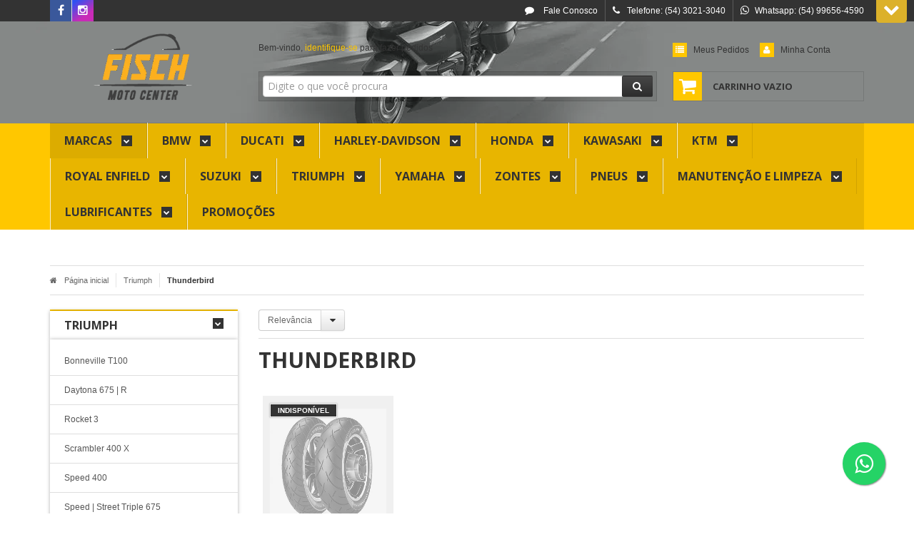

--- FILE ---
content_type: text/html; charset=utf-8
request_url: https://www.fischmotocenter.com.br/triumph/thunderbird
body_size: 34182
content:

<!DOCTYPE html>
<html lang="pt-br">
  <head>
    <meta charset="utf-8">
    <meta content='width=device-width, initial-scale=1.0, maximum-scale=2.0' name='viewport' />
    <title>
  
    Thunderbird - Fisch Moto Center
  
</title>
    <meta http-equiv="X-UA-Compatible" content="IE=edge">
    <meta name="generator" content="Loja Integrada" />

    <link rel="dns-prefetch" href="https://cdn.awsli.com.br/">
    <link rel="preconnect" href="https://cdn.awsli.com.br/">
    <link rel="preconnect" href="https://fonts.googleapis.com">
    <link rel="preconnect" href="https://fonts.gstatic.com" crossorigin>

    
      <meta property="og:url" content="https://www.fischmotocenter.com.br/triumph/thunderbird" />
      <meta property="og:type" content="website" />
      <meta property="og:site_name" content="Fisch Moto Center" />
      <meta property="og:locale" content="pt_BR" />
    

    
  
    <script>
      setTimeout(function() {
        if (typeof removePageLoading === 'function') {
          removePageLoading();
        };
      }, 7000);
    </script>
  



    

  

    <link rel="canonical" href="https://www.fischmotocenter.com.br/triumph/thunderbird" />
  


  <meta property="og:title" content="Fisch Moto Center" />
  
    <meta property="og:image" content="https://cdn.awsli.com.br/227/227803/logo/66a67fa91b.png" />
  




  <meta property="og:description" content="Thunderbird">
  <meta name="description" content="Thunderbird">





  <meta name="robots" content="index, follow" />



    
      
        <link rel="shortcut icon" href="https://cdn.awsli.com.br/227/227803/favicon/afd2e4f747.png" />
      
      <link rel="icon" href="https://cdn.awsli.com.br/227/227803/favicon/afd2e4f747.png" sizes="192x192">
    
    
      <meta name="theme-color" content="#ffc700">
    

    
      <link rel="stylesheet" href="https://cdn.awsli.com.br/production/static/loja/estrutura/v1/css/all.min.css?v=b29f0c6" type="text/css">
    
    <!--[if lte IE 8]><link rel="stylesheet" href="https://cdn.awsli.com.br/production/static/loja/estrutura/v1/css/ie-fix.min.css" type="text/css"><![endif]-->
    <!--[if lte IE 9]><style type="text/css">.lateral-fulbanner { position: relative; }</style><![endif]-->

    
      <link rel="stylesheet" href="https://cdn.awsli.com.br/production/static/loja/estrutura/v1/css/tema-escuro.min.css?v=b29f0c6" type="text/css">
    

    
    
      <link href="https://fonts.googleapis.com/css2?family=Open%20Sans:wght@300;400;600;700&display=swap" rel="stylesheet">
    

    
      <link rel="stylesheet" href="https://cdn.awsli.com.br/production/static/loja/estrutura/v1/css/bootstrap-responsive.css?v=b29f0c6" type="text/css">
      <link rel="stylesheet" href="https://cdn.awsli.com.br/production/static/loja/estrutura/v1/css/style-responsive.css?v=b29f0c6">
    

    <link rel="stylesheet" href="/tema.css?v=20250212-085444">

    

    <script type="text/javascript">
      var LOJA_ID = 227803;
      var MEDIA_URL = "https://cdn.awsli.com.br/";
      var API_URL_PUBLIC = 'https://api.awsli.com.br/';
      
        var CARRINHO_PRODS = [];
      
      var ENVIO_ESCOLHIDO = 0;
      var ENVIO_ESCOLHIDO_CODE = 0;
      var CONTRATO_INTERNACIONAL = false;
      var CONTRATO_BRAZIL = !CONTRATO_INTERNACIONAL;
      var IS_STORE_ASYNC = true;
      var IS_CLIENTE_ANONIMO = false;
    </script>

    

    <!-- Editor Visual -->
    

    <script>
      

      const isPreview = JSON.parse(sessionStorage.getItem('preview', true));
      if (isPreview) {
        const url = location.href
        location.search === '' && url + (location.search = '?preview=None')
      }
    </script>

    
      <script src="https://cdn.awsli.com.br/production/static/loja/estrutura/v1/js/all.min.js?v=b29f0c6"></script>
    
    <!-- HTML5 shim and Respond.js IE8 support of HTML5 elements and media queries -->
    <!--[if lt IE 9]>
      <script src="https://oss.maxcdn.com/html5shiv/3.7.2/html5shiv.min.js"></script>
      <script src="https://oss.maxcdn.com/respond/1.4.2/respond.min.js"></script>
    <![endif]-->

    <link rel="stylesheet" href="https://cdn.awsli.com.br/production/static/loja/estrutura/v1/css/slick.min.css" type="text/css">
    <script src="https://cdn.awsli.com.br/production/static/loja/estrutura/v1/js/slick.min.js?v=b29f0c6"></script>
    <link rel="stylesheet" href="https://cdn.awsli.com.br/production/static/css/jquery.fancybox.min.css" type="text/css" />
    <script src="https://cdn.awsli.com.br/production/static/js/jquery/jquery.fancybox.pack.min.js"></script>

    
    
  

  


    
      
        <!-- Facebook Pixel Code -->
<script>
!function(f,b,e,v,n,t,s){if(f.fbq)return;n=f.fbq=function(){n.callMethod?
n.callMethod.apply(n,arguments):n.queue.push(arguments)};if(!f._fbq)f._fbq=n;
n.push=n;n.loaded=!0;n.version='2.0';n.queue=[];t=b.createElement(e);t.async=!0;
t.src=v;s=b.getElementsByTagName(e)[0];s.parentNode.insertBefore(t,s)}(window,
document,'script','https://connect.facebook.net/en_US/fbevents.js');

fbq('init', '2004862826430538');
fbq('track', "PageView");

  fbq('track', 'Search');




</script>
<noscript><img height="1" width="1" style="display:none"
src="https://www.facebook.com/tr?id=2004862826430538&ev=PageView&noscript=1"
/></noscript>
<!-- End Facebook Pixel Code -->
      
        <!-- Global site tag (gtag.js) - Google Analytics -->
<script async src="https://www.googletagmanager.com/gtag/js?l=LIgtagDataLayer&id=G-H7B4064PX1"></script>
<script>
  window.LIgtagDataLayer = window.LIgtagDataLayer || [];
  function LIgtag(){LIgtagDataLayer.push(arguments);}
  LIgtag('js', new Date());

  LIgtag('set', {
    'currency': 'BRL',
    'country': 'BR'
  });
  LIgtag('config', 'G-H7B4064PX1');
  

  if(window.performance) {
    var timeSincePageLoad = Math.round(performance.now());
    LIgtag('event', 'timing_complete', {
      'name': 'load',
      'time': timeSincePageLoad
    });
  }

  $(document).on('li_view_home', function(_, eventID) {
    LIgtag('event', 'view_home');
  });

  $(document).on('li_select_product', function(_, eventID, data) {
    LIgtag('event', 'select_item', data);
  });

  $(document).on('li_start_contact', function(_, eventID, value) {
    LIgtag('event', 'start_contact', {
      value
    });
  });

  $(document).on('li_view_catalog', function(_, eventID) {
    LIgtag('event', 'view_catalog');
  });

  $(document).on('li_search', function(_, eventID, search_term) {
    LIgtag('event', 'search', {
      search_term
    });
  });

  $(document).on('li_filter_products', function(_, eventID, data) {
    LIgtag('event', 'filter_products', data);
  });

  $(document).on('li_sort_products', function(_, eventID, value) {
    LIgtag('event', 'sort_products', {
      value
    });
  });

  $(document).on('li_view_product', function(_, eventID, item) {
    LIgtag('event', 'view_item', {
      items: [item]
    });
  });

  $(document).on('li_select_variation', function(_, eventID, data) {
    LIgtag('event', 'select_variation', data);
  });

  $(document).on('li_calculate_shipping', function(_, eventID, data) {
    LIgtag('event', 'calculate_shipping', {
      zipcode: data.zipcode
    });
  });

  $(document).on('li_view_cart', function(_, eventID, data) {
    LIgtag('event', 'view_cart', data);
  });

  $(document).on('li_add_to_cart', function(_, eventID, data) {
    LIgtag('event', 'add_to_cart', {
      items: data.items
    });
  });

  $(document).on('li_apply_coupon', function(_, eventID, value) {
    LIgtag('event', 'apply_coupon', {
      value
    });
  });

  $(document).on('li_change_quantity', function(_, eventID, item) {
    LIgtag('event', 'change_quantity', {
      items: [item]
    });
  });

  $(document).on('li_remove_from_cart', function(_, eventID, item) {
    LIgtag('event', 'remove_from_cart', {
      items: [item]
    });
  });

  $(document).on('li_return_home', function(_, eventID) {
    LIgtag('event', 'return_home');
  });

  $(document).on('li_view_checkout', function(_, eventID, data) {
    LIgtag('event', 'begin_checkout', data);
  });

  $(document).on('li_login', function(_, eventID) {
    LIgtag('event', 'login');
  });

  $(document).on('li_change_address', function(_, eventID, value) {
    LIgtag('event', 'change_address', {
      value
    });
  });

  $(document).on('li_change_shipping', function(_, eventID, data) {
    LIgtag('event', 'add_shipping_info', data);
  });

  $(document).on('li_change_payment', function(_, eventID, data) {
    LIgtag('event', 'add_payment_info', data);
  });

  $(document).on('li_start_purchase', function(_, eventID) {
    LIgtag('event', 'start_purchase');
  });

  $(document).on('li_checkout_error', function(_, eventID, value) {
    LIgtag('event', 'checkout_error', {
      value
    });
  });

  $(document).on('li_purchase', function(_, eventID, data) {
    LIgtag('event', 'purchase', data);

    
  });
</script>
      
    

    
<script>
  var url = '/_events/api/setEvent';

  var sendMetrics = function(event, user = {}) {
    var unique_identifier = uuidv4();

    try {
      var data = {
        request: {
          id: unique_identifier,
          environment: 'production'
        },
        store: {
          id: 227803,
          name: 'Fisch Moto Center',
          test_account: false,
          has_meta_app: window.has_meta_app ?? false,
          li_search: true
        },
        device: {
          is_mobile: /Mobi/.test(window.navigator.userAgent),
          user_agent: window.navigator.userAgent,
          ip: '###device_ip###'
        },
        page: {
          host: window.location.hostname,
          path: window.location.pathname,
          search: window.location.search,
          type: 'category',
          title: document.title,
          referrer: document.referrer
        },
        timestamp: '###server_timestamp###',
        user_timestamp: new Date().toISOString(),
        event,
        origin: 'store'
      };

      if (window.performance) {
        var [timing] = window.performance.getEntriesByType('navigation');

        data['time'] = {
          server_response: Math.round(timing.responseStart - timing.requestStart)
        };
      }

      var _user = {},
          user_email_cookie = $.cookie('user_email'),
          user_data_cookie = $.cookie('LI-UserData');

      if (user_email_cookie) {
        var user_email = decodeURIComponent(user_email_cookie);

        _user['email'] = user_email;
      }

      if (user_data_cookie) {
        var user_data = JSON.parse(user_data_cookie);

        _user['logged'] = user_data.logged;
        _user['id'] = user_data.id ?? undefined;
      }

      $.each(user, function(key, value) {
        _user[key] = value;
      });

      if (!$.isEmptyObject(_user)) {
        data['user'] = _user;
      }

      try {
        var session_identifier = $.cookie('li_session_identifier');

        if (!session_identifier) {
          session_identifier = uuidv4();
        };

        var expiration_date = new Date();

        expiration_date.setTime(expiration_date.getTime() + (30 * 60 * 1000)); // 30 minutos

        $.cookie('li_session_identifier', session_identifier, {
          expires: expiration_date,
          path: '/'
        });

        data['session'] = {
          id: session_identifier
        };
      } catch (err) { }

      try {
        var user_session_identifier = $.cookie('li_user_session_identifier');

        if (!user_session_identifier) {
          user_session_identifier = uuidv4();

          $.cookie('li_user_session_identifier', user_session_identifier, {
            path: '/'
          });
        };

        data['user_session'] = {
          id: user_session_identifier
        };
      } catch (err) { }

      var _cookies = {},
          fbc = $.cookie('_fbc'),
          fbp = $.cookie('_fbp');

      if (fbc) {
        _cookies['fbc'] = fbc;
      }

      if (fbp) {
        _cookies['fbp'] = fbp;
      }

      if (!$.isEmptyObject(_cookies)) {
        data['session']['cookies'] = _cookies;
      }

      try {
        var ab_test_cookie = $.cookie('li_ab_test_running');

        if (ab_test_cookie) {
          var ab_test = JSON.parse(atob(ab_test_cookie));

          if (ab_test.length) {
            data['store']['ab_test'] = ab_test;
          }
        }
      } catch (err) { }

      var _utm = {};

      $.each(sessionStorage, function(key, value) {
        if (key.startsWith('utm_')) {
          var name = key.split('_')[1];

          _utm[name] = value;
        }
      });

      if (!$.isEmptyObject(_utm)) {
        data['session']['utm'] = _utm;
      }

      var controller = new AbortController();

      setTimeout(function() {
        controller.abort();
      }, 5000);

      fetch(url, {
        keepalive: true,
        method: 'POST',
        headers: {
          'Content-Type': 'application/json'
        },
        body: JSON.stringify({ data }),
        signal: controller.signal
      });
    } catch (err) { }

    return unique_identifier;
  }
</script>

    
<script>
  (function() {
    var initABTestHandler = function() {
      try {
        if ($.cookie('li_ab_test_running')) {
          return
        };
        var running_tests = [];

        
        
        
        

        var running_tests_to_cookie = JSON.stringify(running_tests);
        running_tests_to_cookie = btoa(running_tests_to_cookie);
        $.cookie('li_ab_test_running', running_tests_to_cookie, {
          path: '/'
        });

        
        if (running_tests.length > 0) {
          setTimeout(function() {
            $.ajax({
              url: "/conta/status"
            });
          }, 500);
        };

      } catch (err) { }
    }
    setTimeout(initABTestHandler, 500);
  }());
</script>

    
<script>
  $(function() {
    // Clicar em um produto
    $('.listagem-item').click(function() {
      var row, column;

      var $list = $(this).closest('[data-produtos-linha]'),
          index = $(this).closest('li').index();

      if($list.find('.listagem-linha').length === 1) {
        var productsPerRow = $list.data('produtos-linha');

        row = Math.floor(index / productsPerRow) + 1;
        column = (index % productsPerRow) + 1;
      } else {
        row = $(this).closest('.listagem-linha').index() + 1;
        column = index + 1;
      }

      var body = {
        item_id: $(this).attr('data-id'),
        item_sku: $(this).find('.produto-sku').text(),
        item_name: $(this).find('.nome-produto').text().trim(),
        item_row: row,
        item_column: column
      };

      var eventID = sendMetrics({
        type: 'event',
        name: 'select_product',
        data: body
      });

      $(document).trigger('li_select_product', [eventID, body]);
    });

    // Clicar no "Fale Conosco"
    $('#modalContato').on('show', function() {
      var value = 'Fale Conosco';

      var eventID = sendMetrics({
        type: 'event',
        name: 'start_contact',
        data: { text: value }
      });

      $(document).trigger('li_start_contact', [eventID, value]);
    });

    // Clicar no WhatsApp
    $('.li-whatsapp a').click(function() {
      var value = 'WhatsApp';

      var eventID = sendMetrics({
        type: 'event',
        name: 'start_contact',
        data: { text: value }
      });

      $(document).trigger('li_start_contact', [eventID, value]);
    });

    
      // Visualizar a catálogo
      var eventID = sendMetrics({
        type: 'pageview',
        name: 'view_catalog'
      });

      $(document).trigger('li_view_catalog', [eventID]);

      var params = new URLSearchParams(window.location.search),
          oldParams = document.referrer ? new URL(document.referrer).searchParams : new URLSearchParams();

      // Filtrar produtos
      if(params.has('fq')) {
        var value = params.get('fq');

        if(value !== oldParams.get('fq')) {
          var attribute = value.split(':'),
              body = {
                attribute_name: attribute[0],
                attribute_value: attribute[1]
              };

          var eventID = sendMetrics({
            type: 'event',
            name: 'filter_products',
            data: body
          });

          $(document).trigger('li_filter_products', [eventID, body]);
        }
      }

      // Ordenar produtos
      if(params.has('sort')) {
        var value = params.get('sort');

        if(value !== oldParams.get('sort')) {
          var eventID = sendMetrics({
            type: 'event',
            name: 'sort_products',
            data: { text: value }
          });

          $(document).trigger('li_sort_products', [eventID, value]);
        }
      }

      // Alterar página
      if(params.has('pagina')) {
        var previous_page = oldParams.has('pagina') ? parseInt(oldParams.get('pagina')) : 1,
            next_page = parseInt(params.get('pagina'));

        if(next_page !== previous_page) {
          var body = {
            previous_page,
            next_page
          };

          var eventID = sendMetrics({
            type: 'event',
            name: 'change_page',
            data: body
          });

          $(document).trigger('li_change_page', [eventID, body]);
        }
      }

      
    
  });
</script>


    
	<!-- Campo busca -->
  
      <!-- Alteração Fisch Moto Center -->
<script type="text/javascript">
   (function(d) {
       //alert(' a1: ' + d.getElementById('auto-complete').placeholder);
       d.getElementById('auto-complete').placeholder = 'Sua motocicleta...';
       d.getElementById('auto-complete').onChange(function(alert this.value));
      // alert('a2 !!' + d.getElementById('auto-complete').placeholder);
    })(document);
</script>
<!-- Fim Fisch moto Center -->
  

	<!-- Pixel do Facebook -->
  
      <!-- Facebook Pixel Code -->
<script>
  !function(f,b,e,v,n,t,s)
  {if(f.fbq)return;n=f.fbq=function(){n.callMethod?
  n.callMethod.apply(n,arguments):n.queue.push(arguments)};
  if(!f._fbq)f._fbq=n;n.push=n;n.loaded=!0;n.version='2.0';
  n.queue=[];t=b.createElement(e);t.async=!0;
  t.src=v;s=b.getElementsByTagName(e)[0];
  s.parentNode.insertBefore(t,s)}(window, document,'script',
  'https://connect.facebook.net/en_US/fbevents.js');
  fbq('init', '2004862826430538');
  fbq('track', 'PageView');
</script>
<noscript><img height="1" width="1" style="display:none"
  src="https://www.facebook.com/tr?id=2004862826430538&ev=PageView&noscript=1"
/></noscript>
<!-- End Facebook Pixel Code -->
  

	<!-- OrdenarBusca -->
  
    <script type="text/javascript" charset="utf-8">
      if ((window.location.href.indexOf("/buscar?") != -1) && (window.location.href.indexOf("&sort=") == -1)){
    window.location.href += ("&sort=%2Bpreco")
}
    </script>
  


    
      
    

    
      <link rel="stylesheet" href="/avancado.css?v=20250212-085444" type="text/css" />
    

    

    
  <link rel="manifest" href="/manifest.json" />




  </head>
  <body class="pagina-categoria categoria-11301969 tema-transparente  ">
    <div id="fb-root"></div>
    
  
    <div id="full-page-loading">
      <div class="conteiner" style="height: 100%;">
        <div class="loading-placeholder-content">
          <div class="loading-placeholder-effect loading-placeholder-header"></div>
          <div class="loading-placeholder-effect loading-placeholder-body"></div>
        </div>
      </div>
      <script>
        var is_full_page_loading = true;
        function removePageLoading() {
          if (is_full_page_loading) {
            try {
              $('#full-page-loading').remove();
            } catch(e) {}
            try {
              var div_loading = document.getElementById('full-page-loading');
              if (div_loading) {
                div_loading.remove();
              };
            } catch(e) {}
            is_full_page_loading = false;
          };
        };
        $(function() {
          setTimeout(function() {
            removePageLoading();
          }, 1);
        });
      </script>
      <style>
        #full-page-loading { position: fixed; z-index: 9999999; margin: auto; top: 0; left: 0; bottom: 0; right: 0; }
        #full-page-loading:before { content: ''; display: block; position: fixed; top: 0; left: 0; width: 100%; height: 100%; background: rgba(255, 255, 255, .98); background: radial-gradient(rgba(255, 255, 255, .99), rgba(255, 255, 255, .98)); }
        .loading-placeholder-content { height: 100%; display: flex; flex-direction: column; position: relative; z-index: 1; }
        .loading-placeholder-effect { background-color: #F9F9F9; border-radius: 5px; width: 100%; animation: pulse-loading 1.5s cubic-bezier(0.4, 0, 0.6, 1) infinite; }
        .loading-placeholder-content .loading-placeholder-body { flex-grow: 1; margin-bottom: 30px; }
        .loading-placeholder-content .loading-placeholder-header { height: 20%; min-height: 100px; max-height: 200px; margin: 30px 0; }
        @keyframes pulse-loading{50%{opacity:.3}}
      </style>
    </div>
  



    
      
        

<div id="barraNewsletter" class="hidden-phone">
  <div class="conteiner hide">
    <div class="row-fluid">
      
<div class="span">
  <div class="componente newsletter borda-principal">
    <div class="interno">
      <span class="titulo cor-secundaria">
        <i class="icon-envelope-alt"></i>Newsletter
      </span>
      <div class="interno-conteudo">
        <p class="texto-newsletter newsletter-cadastro">Receba nossas ofertas por e-mail!!!! Todo dia tem novidades!!!</p>
        <div class="newsletter-cadastro input-conteiner">
          <input type="text" name="email" placeholder="Digite seu email" />
          <button class="botao botao-input fundo-principal icon-chevron-right newsletter-assinar" data-action="https://www.fischmotocenter.com.br/newsletter/assinar/" aria-label="Assinar"></button>
        </div>
        <div class="newsletter-confirmacao hide">
          <i class="icon-ok icon-3x"></i>
          <span>Obrigado por se inscrever! Aguarde novidades da nossa loja em breve!!!! Siga-nos pelo https://www.instagram.com/fischmotocenter</span>
        </div>
      </div>
    </div>
  </div>
</div>

    </div>
  </div>
  <a href="javascript:;" class="show-hide"><i class="icon-chevron-down"></i></a>
</div>
<script type="text/javascript">
  var barraSuperiorHeight = 50;
  $(function() {
    if(!$.cookie('showBarraNews')) {
      toggleNewsBarra();
    }
    $('#barraNewsletter .show-hide').click(function() {
      toggleNewsBarra();
    });
  });
  function toggleNewsBarra() {
    if($('#barraNewsletter .conteiner').is(':visible')) {
      $('#barraNewsletter .conteiner').slideUp();
      $('#barraNewsletter .show-hide i').removeClass('icon-chevron-up').addClass('icon-chevron-down');
      $.cookie('showBarraNews', 'hide', { path: '/' });
      $('.barra-inicial, #barraTopo').animate({
        marginTop: 0
      }, 400);
      $('#barraNewsletter .show-hide').animate({
        paddingTop: 0,
        paddingBottom: 5
      }, 400);
    } else {
      $('.barra-inicial, #barraTopo').animate({
        marginTop: barraSuperiorHeight
      }, 400);
      $('#barraNewsletter .conteiner').slideDown(function() {
        barraSuperiorHeight = $('#barraNewsletter').height();
        $('.barra-inicial, #barraTopo').animate({
          marginTop: barraSuperiorHeight
        }, 400);
      });
      $('#barraNewsletter .show-hide i').removeClass('icon-chevron-down').addClass('icon-chevron-up');
      $.removeCookie('showBarraNews', { path: '/' });
      $('#barraNewsletter .show-hide').animate({
        paddingTop: 6,
        paddingBottom: 10
      }, 400);
    }
  }
</script>




<div class="barra-inicial fundo-secundario">
  <div class="conteiner">
    <div class="row-fluid">
      <div class="lista-redes span3 hidden-phone">
        
          <ul>
            
              <li>
                <a href="https://facebook.com/fisch.motocenter" target="_blank" aria-label="Siga nos no Facebook"><i class="icon-facebook"></i></a>
              </li>
            
            
            
            
            
              <li>
                <a href="https://instagram.com/fischmotocenter" target="_blank" aria-label="Siga nos no Instagram"><i class="icon-instagram"></i></a>
              </li>
            
            
            
          </ul>
        
      </div>
      <div class="canais-contato span9">
        <ul>
          <li class="hidden-phone">
            <a href="#modalContato" data-toggle="modal" data-target="#modalContato">
              <i class="icon-comment"></i>
              Fale Conosco
            </a>
          </li>
          
            <li>
              <span>
                <i class="icon-phone"></i>Telefone: (54) 3021-3040
              </span>
            </li>
          
          
            <li class="tel-whatsapp">
              <span>
                <i class="fa fa-whatsapp"></i>Whatsapp: (54) 99656-4590
              </span>
            </li>
          
          
        </ul>
      </div>
    </div>
  </div>
</div>

      
    

    <div class="conteiner-principal">
      
        
          
<div id="cabecalho">

  <div class="atalhos-mobile visible-phone fundo-secundario borda-principal">
    <ul>

      <li><a href="https://www.fischmotocenter.com.br/" class="icon-home"> </a></li>
      
      <li class="fundo-principal"><a href="https://www.fischmotocenter.com.br/carrinho/index" class="icon-shopping-cart"> </a></li>
      
      
        <li class="menu-user-logged" style="display: none;"><a href="https://www.fischmotocenter.com.br/conta/logout" class="icon-signout menu-user-logout"> </a></li>
      
      
      <li><a href="https://www.fischmotocenter.com.br/conta/index" class="icon-user"> </a></li>
      
      <li class="vazia"><span>&nbsp;</span></li>

    </ul>
  </div>

  <div class="conteiner">
    <div class="row-fluid">
      <div class="span3">
        <h2 class="logo cor-secundaria">
          <a href="https://www.fischmotocenter.com.br/" title="Fisch Moto Center">
            
            <img src="https://cdn.awsli.com.br/400x300/227/227803/logo/66a67fa91b.png" alt="Fisch Moto Center" />
            
          </a>
        </h2>


      </div>

      <div class="conteudo-topo span9">
        <div class="superior row-fluid hidden-phone">
          <div class="span8">
            
              
                <div class="btn-group menu-user-logged" style="display: none;">
                  <a href="https://www.fischmotocenter.com.br/conta/index" class="botao secundario pequeno dropdown-toggle" data-toggle="dropdown">
                    Olá, <span class="menu-user-name"></span>
                    <span class="icon-chevron-down"></span>
                  </a>
                  <ul class="dropdown-menu">
                    <li>
                      <a href="https://www.fischmotocenter.com.br/conta/index" title="Minha conta">Minha conta</a>
                    </li>
                    
                      <li>
                        <a href="https://www.fischmotocenter.com.br/conta/pedido/listar" title="Minha conta">Meus pedidos</a>
                      </li>
                    
                    <li>
                      <a href="https://www.fischmotocenter.com.br/conta/favorito/listar" title="Meus favoritos">Meus favoritos</a>
                    </li>
                    <li>
                      <a href="https://www.fischmotocenter.com.br/conta/logout" title="Sair" class="menu-user-logout">Sair</a>
                    </li>
                  </ul>
                </div>
              
              
                <a href="https://www.fischmotocenter.com.br/conta/login" class="bem-vindo cor-secundaria menu-user-welcome">
                  Bem-vindo, <span class="cor-principal">identifique-se</span> para fazer pedidos
                </a>
              
            
          </div>
          <div class="span4">
            <ul class="acoes-conta borda-alpha">
              
                <li>
                  <i class="icon-list fundo-principal"></i>
                  <a href="https://www.fischmotocenter.com.br/conta/pedido/listar" class="cor-secundaria">Meus Pedidos</a>
                </li>
              
              
                <li>
                  <i class="icon-user fundo-principal"></i>
                  <a href="https://www.fischmotocenter.com.br/conta/index" class="cor-secundaria">Minha Conta</a>
                </li>
              
            </ul>
          </div>
        </div>

        <div class="inferior row-fluid ">
          <div class="span8 busca-mobile">
            <a href="javascript:;" class="atalho-menu visible-phone icon-th botao principal"> </a>

            <div class="busca borda-alpha">
              <form id="form-buscar" action="/buscar" method="get">
                <input id="auto-complete" type="text" name="q" placeholder="Digite o que você procura" value="" autocomplete="off" maxlength="255" />
                <button class="botao botao-busca icon-search fundo-secundario" aria-label="Buscar"></button>
              </form>
            </div>

          </div>

          
            <div class="span4 hidden-phone">
              

  <div class="carrinho vazio">
    
      <a href="https://www.fischmotocenter.com.br/carrinho/index">
        <i class="icon-shopping-cart fundo-principal"></i>
        <strong class="qtd-carrinho titulo cor-secundaria" style="display: none;">0</strong>
        <span style="display: none;">
          
            <b class="titulo cor-secundaria"><span>Meu Carrinho</span></b>
          
          <span class="cor-secundaria">Produtos adicionados</span>
        </span>
        
          <span class="titulo cor-secundaria vazio-text">Carrinho vazio</span>
        
      </a>
    
    <div class="carrinho-interno-ajax"></div>
  </div>
  
<div class="minicart-placeholder" style="display: none;">
  <div class="carrinho-interno borda-principal">
    <ul>
      <li class="minicart-item-modelo">
        
          <div class="preco-produto com-promocao destaque-parcela ">
            <div>
              <s class="preco-venda">
                R$ --PRODUTO_PRECO_DE--
              </s>
              <strong class="preco-promocional cor-principal">
                R$ --PRODUTO_PRECO_POR--
              </strong>
            </div>
          </div>
        
        <a data-href="--PRODUTO_URL--" class="imagem-produto">
          <img data-src="https://cdn.awsli.com.br/64x64/--PRODUTO_IMAGEM--" alt="--PRODUTO_NOME--" />
        </a>
        <a data-href="--PRODUTO_URL--" class="nome-produto cor-secundaria">
          --PRODUTO_NOME--
        </a>
        <div class="produto-sku hide">--PRODUTO_SKU--</div>
      </li>
    </ul>
    <div class="carrinho-rodape">
      <span class="carrinho-info">
        
          <i>--CARRINHO_QUANTIDADE-- produto no carrinho</i>
        
        
          
            <span class="carrino-total">
              Total: <strong class="titulo cor-principal">R$ --CARRINHO_TOTAL_ITENS--</strong>
            </span>
          
        
      </span>
      <a href="https://www.fischmotocenter.com.br/carrinho/index" class="botao principal">
        
          <i class="icon-shopping-cart"></i>Ir para o carrinho
        
      </a>
    </div>
  </div>
</div>



            </div>
          
        </div>

      </div>
    </div>
    


  
    
      
<div class="menu superior">
  <ul class="nivel-um">
    


    

  
    <li class="categoria-marcas com-filho borda-principal">
      <a href="javascript:;" title="Marcas">
        <strong class="titulo cor-secundaria">Marcas</strong>
        <i class="icon-chevron-down fundo-secundario"></i>
      </a>
      <ul class="nivel-dois borda-alpha colunas-1">
        
          <li class="categoria-marca-brembo">
            <a href="/marca/brembo.html" title="Brembo">
              Brembo <span class="count">(5)</span>
            </a>
          </li>
        
          <li class="categoria-marca-ceat">
            <a href="/marca/ceat.html" title="Ceat">
              Ceat <span class="count">(6)</span>
            </a>
          </li>
        
          <li class="categoria-marca-dunlop">
            <a href="/marca/dunlop.html" title="Dunlop">
              Dunlop <span class="count">(17)</span>
            </a>
          </li>
        
          <li class="categoria-marca-durag">
            <a href="/marca/durag.html" title="Durag">
              Durag <span class="count">(4)</span>
            </a>
          </li>
        
          <li class="categoria-marca-ferodo">
            <a href="/marca/ferodo.html" title="FERODO">
              FERODO <span class="count">(11)</span>
            </a>
          </li>
        
          <li class="categoria-marca-fva">
            <a href="/marca/fva.html" title="FVA">
              FVA <span class="count">(2)</span>
            </a>
          </li>
        
          <li class="categoria-marca-hiflofiltro">
            <a href="/marca/hiflofiltro.html" title="Hiflofiltro">
              Hiflofiltro <span class="count">(18)</span>
            </a>
          </li>
        
          <li class="categoria-marca-levorin">
            <a href="/marca/levorin.html" title="Levorin">
              Levorin <span class="count">(9)</span>
            </a>
          </li>
        
          <li class="categoria-marca-metzeler">
            <a href="/marca/metzeler.html" title="Metzeler">
              Metzeler <span class="count">(229)</span>
            </a>
          </li>
        
          <li class="categoria-marca-michelin">
            <a href="/marca/michelin.html" title="Michelin">
              Michelin <span class="count">(186)</span>
            </a>
          </li>
        
          <li class="categoria-marca-mitas">
            <a href="/marca/mitas.html" title="Mitas">
              Mitas <span class="count">(16)</span>
            </a>
          </li>
        
          <li class="categoria-marca-mobil">
            <a href="/marca/mobil.html" title="Mobil">
              Mobil <span class="count">(5)</span>
            </a>
          </li>
        
          <li class="categoria-marca-motobatt">
            <a href="/marca/motobatt.html" title="Motobatt">
              Motobatt <span class="count">(19)</span>
            </a>
          </li>
        
          <li class="categoria-marca-motul">
            <a href="/marca/motul.html" title="Motul">
              Motul <span class="count">(150)</span>
            </a>
          </li>
        
          <li class="categoria-marca-pirelli">
            <a href="/marca/pirelli.html" title="Pirelli">
              Pirelli <span class="count">(307)</span>
            </a>
          </li>
        
          <li class="categoria-marca-potenza">
            <a href="/marca/potenza.html" title="Potenza">
              Potenza <span class="count">(25)</span>
            </a>
          </li>
        
          <li class="categoria-marca-shell">
            <a href="/marca/shell.html" title="Shell">
              Shell <span class="count">(1)</span>
            </a>
          </li>
        
          <li class="categoria-marca-vesrah">
            <a href="/marca/vesrah.html" title="Vesrah">
              Vesrah <span class="count">(1)</span>
            </a>
          </li>
        
      </ul>
    </li>
  


    
      <li class="categoria-id-2517820 com-filho borda-principal">
        <a href="https://www.fischmotocenter.com.br/bmw" title="BMW">
          <strong class="titulo cor-secundaria">BMW</strong>
          
            <i class="icon-chevron-down fundo-secundario"></i>
          
        </a>
        
          <ul class="nivel-dois borda-alpha">
            

  <li class="categoria-id-2519276 com-filho">
    <a href="https://www.fischmotocenter.com.br/bmw/f650gs" title="F 650 GS">
      
        <i class="icon-chevron-right fundo-secundario"></i>
      
      F 650 GS
    </a>
    
      <ul class="nivel-tres">
        
          

  <li class="categoria-id-2569268 ">
    <a href="https://www.fischmotocenter.com.br/bmw/f650gs/2000-2007" title="2000-2007">
      
      2000-2007
    </a>
    
  </li>

  <li class="categoria-id-2569270 ">
    <a href="https://www.fischmotocenter.com.br/bmw/f650gs/2008-2010" title="2008-2010">
      
      2008-2010
    </a>
    
  </li>


        
      </ul>
    
  </li>

  <li class="categoria-id-2519295 ">
    <a href="https://www.fischmotocenter.com.br/bmw/f700gs" title="F700 GS">
      
      F700 GS
    </a>
    
  </li>

  <li class="categoria-id-16583725 ">
    <a href="https://www.fischmotocenter.com.br/bmw/f750-gs" title="F750 GS">
      
      F750 GS
    </a>
    
  </li>

  <li class="categoria-id-2519278 ">
    <a href="https://www.fischmotocenter.com.br/bmw/f800gs" title="F 800 GS | Adventure">
      
      F 800 GS | Adventure
    </a>
    
  </li>

  <li class="categoria-id-2519296 ">
    <a href="https://www.fischmotocenter.com.br/bmw/f800r" title="F 800 R">
      
      F 800 R
    </a>
    
  </li>

  <li class="categoria-id-23173005 ">
    <a href="https://www.fischmotocenter.com.br/f-850-gs" title="F 850 GS">
      
      F 850 GS
    </a>
    
  </li>

  <li class="categoria-id-2519294 ">
    <a href="https://www.fischmotocenter.com.br/bmw/g310gs" title="G 310 GS">
      
      G 310 GS
    </a>
    
  </li>

  <li class="categoria-id-2519298 ">
    <a href="https://www.fischmotocenter.com.br/bmw/g310r" title="G 310 R">
      
      G 310 R
    </a>
    
  </li>

  <li class="categoria-id-8698058 com-filho">
    <a href="https://www.fischmotocenter.com.br/BMW/G650-gs" title="G 650 GS">
      
        <i class="icon-chevron-right fundo-secundario"></i>
      
      G 650 GS
    </a>
    
      <ul class="nivel-tres">
        
          

  <li class="categoria-id-8698068 ">
    <a href="https://www.fischmotocenter.com.br/bmw/g650gs/2009-2016" title="2009-2016">
      
      2009-2016
    </a>
    
  </li>


        
      </ul>
    
  </li>

  <li class="categoria-id-2519309 ">
    <a href="https://www.fischmotocenter.com.br/bmw/hp4" title="HP4">
      
      HP4
    </a>
    
  </li>

  <li class="categoria-id-2519313 ">
    <a href="https://www.fischmotocenter.com.br/bmw/k1300rgt" title="K 1300 R | GT">
      
      K 1300 R | GT
    </a>
    
  </li>

  <li class="categoria-id-2519328 ">
    <a href="https://www.fischmotocenter.com.br/bmw/k1300s" title="K 1300 S">
      
      K 1300 S
    </a>
    
  </li>

  <li class="categoria-id-2519305 ">
    <a href="https://www.fischmotocenter.com.br/bmw/k1600gt" title="K 1600 GT | GTL">
      
      K 1600 GT | GTL
    </a>
    
  </li>

  <li class="categoria-id-23576174 ">
    <a href="https://www.fischmotocenter.com.br/r-12" title="R 12">
      
      R 12
    </a>
    
  </li>

  <li class="categoria-id-2517838 ">
    <a href="https://www.fischmotocenter.com.br/bmw/r1200gs" title="R 1200 GS | 1250 GS | 1300GS | Adventure">
      
      R 1200 GS | 1250 GS | 1300GS | Adventure
    </a>
    
  </li>

  <li class="categoria-id-2572695 ">
    <a href="https://www.fischmotocenter.com.br/bmw/r850r" title="R 850 R | K 1200 RS | R 1150 R">
      
      R 850 R | K 1200 RS | R 1150 R
    </a>
    
  </li>

  <li class="categoria-id-2519281 ">
    <a href="https://www.fischmotocenter.com.br/bmw/s1000rr" title="S 1000 RR">
      
      S 1000 RR
    </a>
    
  </li>

  <li class="categoria-id-2519285 ">
    <a href="https://www.fischmotocenter.com.br/bmw/s1000xr" title="S 1000 XR">
      
      S 1000 XR
    </a>
    
  </li>


          </ul>
        
      </li>
    
      <li class="categoria-id-2517835 com-filho borda-principal">
        <a href="https://www.fischmotocenter.com.br/ducati" title="Ducati">
          <strong class="titulo cor-secundaria">Ducati</strong>
          
            <i class="icon-chevron-down fundo-secundario"></i>
          
        </a>
        
          <ul class="nivel-dois borda-alpha">
            

  <li class="categoria-id-23575871 ">
    <a href="https://www.fischmotocenter.com.br/desertx" title="DesertX">
      
      DesertX
    </a>
    
  </li>

  <li class="categoria-id-2517863 ">
    <a href="https://www.fischmotocenter.com.br/ducati/diavel" title="Diavel">
      
      Diavel
    </a>
    
  </li>

  <li class="categoria-id-2517867 ">
    <a href="https://www.fischmotocenter.com.br/ducati/hypermotard" title="Hypermotard">
      
      Hypermotard
    </a>
    
  </li>

  <li class="categoria-id-23575874 ">
    <a href="https://www.fischmotocenter.com.br/hypermotard-698-mono" title="Hypermotard 698 Mono">
      
      Hypermotard 698 Mono
    </a>
    
  </li>

  <li class="categoria-id-2517882 ">
    <a href="https://www.fischmotocenter.com.br/ducati/monster1200" title="Monster 1200">
      
      Monster 1200
    </a>
    
  </li>

  <li class="categoria-id-2517868 ">
    <a href="https://www.fischmotocenter.com.br/ducati/monster796-821" title="Monster 796 e 821">
      
      Monster 796 e 821
    </a>
    
  </li>

  <li class="categoria-id-2517861 ">
    <a href="https://www.fischmotocenter.com.br/ducati/multistrada1200" title="Multistrada 1200">
      
      Multistrada 1200
    </a>
    
  </li>

  <li class="categoria-id-2521512 ">
    <a href="https://www.fischmotocenter.com.br/ducati/multistrada1200-enduro" title="Multistrada 1200 Enduro">
      
      Multistrada 1200 Enduro
    </a>
    
  </li>

  <li class="categoria-id-2521513 ">
    <a href="https://www.fischmotocenter.com.br/ducati/multistrada-950" title="Multistrada 950">
      
      Multistrada 950
    </a>
    
  </li>

  <li class="categoria-id-2517885 ">
    <a href="https://www.fischmotocenter.com.br/DUCATI/panigale1199-1299" title="Panigale 1199 | 1299">
      
      Panigale 1199 | 1299
    </a>
    
  </li>

  <li class="categoria-id-2521529 ">
    <a href="https://www.fischmotocenter.com.br/ducati/panigale-959" title="Panigale 959">
      
      Panigale 959
    </a>
    
  </li>

  <li class="categoria-id-4153719 ">
    <a href="https://www.fischmotocenter.com.br/ducati/panigale-v4" title="Panigale V4">
      
      Panigale V4
    </a>
    
  </li>

  <li class="categoria-id-2517888 ">
    <a href="https://www.fischmotocenter.com.br/ducati/scrambler-800" title="Scrambler 800">
      
      Scrambler 800
    </a>
    
  </li>

  <li class="categoria-id-2517893 ">
    <a href="https://www.fischmotocenter.com.br/ducati/superbike-1098" title="Superbike 1098">
      
      Superbike 1098
    </a>
    
  </li>


          </ul>
        
      </li>
    
      <li class="categoria-id-2517830 com-filho borda-principal">
        <a href="https://www.fischmotocenter.com.br/harley-davidson" title="Harley-Davidson">
          <strong class="titulo cor-secundaria">Harley-Davidson</strong>
          
            <i class="icon-chevron-down fundo-secundario"></i>
          
        </a>
        
          <ul class="nivel-dois borda-alpha">
            

  <li class="categoria-id-2581158 ">
    <a href="https://www.fischmotocenter.com.br/harley-davidson/blackline" title="Blackline">
      
      Blackline
    </a>
    
  </li>

  <li class="categoria-id-2570025 ">
    <a href="https://www.fischmotocenter.com.br/hd/breakout" title="Breakout">
      
      Breakout
    </a>
    
  </li>

  <li class="categoria-id-2570030 ">
    <a href="https://www.fischmotocenter.com.br/hd/deluxe" title="Deluxe">
      
      Deluxe
    </a>
    
  </li>

  <li class="categoria-id-2570045 ">
    <a href="https://www.fischmotocenter.com.br/hd/dyna-super-glide" title="Dyna Super Glide">
      
      Dyna Super Glide
    </a>
    
  </li>

  <li class="categoria-id-2570029 com-filho">
    <a href="https://www.fischmotocenter.com.br/hd/fat-bob" title="Fat Bob">
      
        <i class="icon-chevron-right fundo-secundario"></i>
      
      Fat Bob
    </a>
    
      <ul class="nivel-tres">
        
          

  <li class="categoria-id-9757241 ">
    <a href="https://www.fischmotocenter.com.br/hd/fat-bob/2018-2021" title="2018+">
      
      2018+
    </a>
    
  </li>

  <li class="categoria-id-9757174 ">
    <a href="https://www.fischmotocenter.com.br/hd/fat-bob/ate-2017" title="Até 2017">
      
      Até 2017
    </a>
    
  </li>


        
      </ul>
    
  </li>

  <li class="categoria-id-2570028 com-filho">
    <a href="https://www.fischmotocenter.com.br/hd/fat-boy" title="Fat Boy">
      
        <i class="icon-chevron-right fundo-secundario"></i>
      
      Fat Boy
    </a>
    
      <ul class="nivel-tres">
        
          

  <li class="categoria-id-17205158 ">
    <a href="https://www.fischmotocenter.com.br/2018" title="2018+">
      
      2018+
    </a>
    
  </li>

  <li class="categoria-id-17205159 ">
    <a href="https://www.fischmotocenter.com.br/ate-2017" title="Até 2017">
      
      Até 2017
    </a>
    
  </li>


        
      </ul>
    
  </li>

  <li class="categoria-id-2570031 ">
    <a href="https://www.fischmotocenter.com.br/hd/heritage" title="Heritage">
      
      Heritage
    </a>
    
  </li>

  <li class="categoria-id-2570017 ">
    <a href="https://www.fischmotocenter.com.br/hd/iron-883" title="Iron 883 Sportster">
      
      Iron 883 Sportster
    </a>
    
  </li>

  <li class="categoria-id-23362809 com-filho">
    <a href="https://www.fischmotocenter.com.br/low-rider" title="Low Rider">
      
        <i class="icon-chevron-right fundo-secundario"></i>
      
      Low Rider
    </a>
    
      <ul class="nivel-tres">
        
          

  <li class="categoria-id-23362810 ">
    <a href="https://www.fischmotocenter.com.br/2018-2022-" title="2018-2022">
      
      2018-2022
    </a>
    
  </li>


        
      </ul>
    
  </li>

  <li class="categoria-id-23575698 ">
    <a href="https://www.fischmotocenter.com.br/nightster-special" title="Nightster Special">
      
      Nightster Special
    </a>
    
  </li>

  <li class="categoria-id-23575693 ">
    <a href="https://www.fischmotocenter.com.br/road-glide-117" title="Road Glide 117 | Road Glide ST">
      
      Road Glide 117 | Road Glide ST
    </a>
    
  </li>

  <li class="categoria-id-2570032 ">
    <a href="https://www.fischmotocenter.com.br/hd/road-king-classic" title="Road King Classic">
      
      Road King Classic
    </a>
    
  </li>

  <li class="categoria-id-20006627 com-filho">
    <a href="https://www.fischmotocenter.com.br/sport-glide" title="Sport Glide">
      
        <i class="icon-chevron-right fundo-secundario"></i>
      
      Sport Glide
    </a>
    
      <ul class="nivel-tres">
        
          

  <li class="categoria-id-20006633 ">
    <a href="https://www.fischmotocenter.com.br/2018-2022" title="2018-2022">
      
      2018-2022
    </a>
    
  </li>


        
      </ul>
    
  </li>

  <li class="categoria-id-23409820 ">
    <a href="https://www.fischmotocenter.com.br/sportster-1200-custom" title="Sportster 1200 custom">
      
      Sportster 1200 custom
    </a>
    
  </li>

  <li class="categoria-id-2570023 ">
    <a href="https://www.fischmotocenter.com.br/hd/xr-1200-x" title="Sportster XR1200">
      
      Sportster XR1200
    </a>
    
  </li>

  <li class="categoria-id-16312726 com-filho">
    <a href="https://www.fischmotocenter.com.br/hd/street-bob" title="Street Bob">
      
        <i class="icon-chevron-right fundo-secundario"></i>
      
      Street Bob
    </a>
    
      <ul class="nivel-tres">
        
          

  <li class="categoria-id-16312942 ">
    <a href="https://www.fischmotocenter.com.br/hd/street-bob/2018-2020" title="2018-2020">
      
      2018-2020
    </a>
    
  </li>


        
      </ul>
    
  </li>

  <li class="categoria-id-2570036 ">
    <a href="https://www.fischmotocenter.com.br/hd/street-glide" title="Street Glide">
      
      Street Glide
    </a>
    
  </li>

  <li class="categoria-id-2570043 ">
    <a href="https://www.fischmotocenter.com.br/hd/ultra-classic-electra-glide" title="Ultra Classic Electra Glide">
      
      Ultra Classic Electra Glide
    </a>
    
  </li>

  <li class="categoria-id-2570038 ">
    <a href="https://www.fischmotocenter.com.br/hd/ultra-limited" title="Ultra Limited">
      
      Ultra Limited
    </a>
    
  </li>

  <li class="categoria-id-2570041 ">
    <a href="https://www.fischmotocenter.com.br/hd/v-rod" title="V-ROD | Night Rod">
      
      V-ROD | Night Rod
    </a>
    
  </li>

  <li class="categoria-id-2570021 ">
    <a href="https://www.fischmotocenter.com.br/hd/xl-1200-x-forty-eight" title="XL 1200 X Forty-Eight">
      
      XL 1200 X Forty-Eight
    </a>
    
  </li>


          </ul>
        
      </li>
    
      <li class="categoria-id-2517816 com-filho borda-principal">
        <a href="https://www.fischmotocenter.com.br/honda" title="Honda">
          <strong class="titulo cor-secundaria">Honda</strong>
          
            <i class="icon-chevron-down fundo-secundario"></i>
          
        </a>
        
          <ul class="nivel-dois borda-alpha">
            

  <li class="categoria-id-3307597 com-filho">
    <a href="https://www.fischmotocenter.com.br/honda/city" title="City">
      
        <i class="icon-chevron-right fundo-secundario"></i>
      
      City
    </a>
    
      <ul class="nivel-tres">
        
          

  <li class="categoria-id-17925295 ">
    <a href="https://www.fischmotocenter.com.br/cg-150/160" title="CG 150/160">
      
      CG 150/160
    </a>
    
  </li>

  <li class="categoria-id-17925300 ">
    <a href="https://www.fischmotocenter.com.br/cg-150/160-titan" title="CG 150/160 Titan">
      
      CG 150/160 Titan
    </a>
    
  </li>

  <li class="categoria-id-2582445 ">
    <a href="https://www.fischmotocenter.com.br/honda/cg150-sport" title="CG150 Sport">
      
      CG150 Sport
    </a>
    
  </li>


        
      </ul>
    
  </li>

  <li class="categoria-id-3307607 com-filho">
    <a href="https://www.fischmotocenter.com.br/honda/custom" title="Custom">
      
        <i class="icon-chevron-right fundo-secundario"></i>
      
      Custom
    </a>
    
      <ul class="nivel-tres">
        
          

  <li class="categoria-id-17474558 ">
    <a href="https://www.fischmotocenter.com.br/goldwing-2020" title="Goldwing 2020+">
      
      Goldwing 2020+
    </a>
    
  </li>

  <li class="categoria-id-2521605 ">
    <a href="https://www.fischmotocenter.com.br/honda/shadow-600" title="Shadow 600">
      
      Shadow 600
    </a>
    
  </li>

  <li class="categoria-id-2521608 com-filho">
    <a href="https://www.fischmotocenter.com.br/honda/shadow-750" title="Shadow 750">
      
        <i class="icon-chevron-right fundo-secundario"></i>
      
      Shadow 750
    </a>
    
      <ul class="nivel-tres">
        
          

  <li class="categoria-id-8366834 ">
    <a href="https://www.fischmotocenter.com.br/honda/shadow750/2011" title="2011+">
      
      2011+
    </a>
    
  </li>

  <li class="categoria-id-8366825 ">
    <a href="https://www.fischmotocenter.com.br/honda/shadow750/ate-2010" title="Até 2010">
      
      Até 2010
    </a>
    
  </li>


        
      </ul>
    
  </li>


        
      </ul>
    
  </li>

  <li class="categoria-id-3307599 com-filho">
    <a href="https://www.fischmotocenter.com.br/honda/naked" title="Naked">
      
        <i class="icon-chevron-right fundo-secundario"></i>
      
      Naked
    </a>
    
      <ul class="nivel-tres">
        
          

  <li class="categoria-id-2521554 ">
    <a href="https://www.fischmotocenter.com.br/honda/cb-1000-r" title="CB 1000 R">
      
      CB 1000 R
    </a>
    
  </li>

  <li class="categoria-id-3723821 ">
    <a href="https://www.fischmotocenter.com.br/honda/cb-250-twister-2016-xx" title="CB 250 Twister 2016+">
      
      CB 250 Twister 2016+
    </a>
    
  </li>

  <li class="categoria-id-18597449 ">
    <a href="https://www.fischmotocenter.com.br/cb300f-twister" title="CB300F Twister">
      
      CB300F Twister
    </a>
    
  </li>

  <li class="categoria-id-2521539 ">
    <a href="https://www.fischmotocenter.com.br/honda/cb-300-r" title="CB 300 R">
      
      CB 300 R
    </a>
    
  </li>

  <li class="categoria-id-13276603 ">
    <a href="https://www.fischmotocenter.com.br/honda/cb-400-cb-450" title="CB 400 / CB 450">
      
      CB 400 / CB 450
    </a>
    
  </li>

  <li class="categoria-id-3075718 ">
    <a href="https://www.fischmotocenter.com.br/honda/cb500-ate-2005" title="CB 500 até 2005">
      
      CB 500 até 2005
    </a>
    
  </li>

  <li class="categoria-id-2521532 ">
    <a href="https://www.fischmotocenter.com.br/honda/cb-500-f-x" title="CB 500 HORNET | CBR 500 R">
      
      CB 500 HORNET | CBR 500 R
    </a>
    
  </li>

  <li class="categoria-id-2521547 ">
    <a href="https://www.fischmotocenter.com.br/honda/cb-600-f-hornet" title="CB 600 F | Hornet">
      
      CB 600 F | Hornet
    </a>
    
  </li>

  <li class="categoria-id-2521550 ">
    <a href="https://www.fischmotocenter.com.br/honda/cb-650-f" title="CB 650 F | CBR 650 F">
      
      CB 650 F | CBR 650 F
    </a>
    
  </li>

  <li class="categoria-id-23575288 ">
    <a href="https://www.fischmotocenter.com.br/cb-650r-eclutch" title="CB 650R E-Clutch">
      
      CB 650R E-Clutch
    </a>
    
  </li>

  <li class="categoria-id-18119377 ">
    <a href="https://www.fischmotocenter.com.br/cbx200-strada" title="CBX200 Strada">
      
      CBX200 Strada
    </a>
    
  </li>

  <li class="categoria-id-2521611 ">
    <a href="https://www.fischmotocenter.com.br/honda/cbx-250-twister" title="CBX 250 Twister 2001 a 2009">
      
      CBX 250 Twister 2001 a 2009
    </a>
    
  </li>

  <li class="categoria-id-2564409 ">
    <a href="https://www.fischmotocenter.com.br/honda/cbx-750" title="CBX 750">
      
      CBX 750
    </a>
    
  </li>


        
      </ul>
    
  </li>

  <li class="categoria-id-3307598 com-filho">
    <a href="https://www.fischmotocenter.com.br/honda/scooter" title="Scooter">
      
        <i class="icon-chevron-right fundo-secundario"></i>
      
      Scooter
    </a>
    
      <ul class="nivel-tres">
        
          

  <li class="categoria-id-12851271 ">
    <a href="https://www.fischmotocenter.com.br/Honda/Scooter/ADV" title="ADV">
      
      ADV
    </a>
    
  </li>

  <li class="categoria-id-17925188 ">
    <a href="https://www.fischmotocenter.com.br/biz-110" title="Biz 100">
      
      Biz 100
    </a>
    
  </li>

  <li class="categoria-id-17925190 ">
    <a href="https://www.fischmotocenter.com.br/biz-125" title="Biz 125">
      
      Biz 125
    </a>
    
  </li>

  <li class="categoria-id-5541733 ">
    <a href="https://www.fischmotocenter.com.br/honda/elite-125" title="Elite 125">
      
      Elite 125
    </a>
    
  </li>

  <li class="categoria-id-2521592 ">
    <a href="https://www.fischmotocenter.com.br/honda/lead-110" title="Lead 110">
      
      Lead 110
    </a>
    
  </li>

  <li class="categoria-id-2521601 com-filho">
    <a href="https://www.fischmotocenter.com.br/honda/pcx-150" title="PCX 150">
      
        <i class="icon-chevron-right fundo-secundario"></i>
      
      PCX 150
    </a>
    
      <ul class="nivel-tres">
        
          

  <li class="categoria-id-8698002 ">
    <a href="https://www.fischmotocenter.com.br/honda/pcx150/2013-2018" title="2013-2018">
      
      2013-2018
    </a>
    
  </li>

  <li class="categoria-id-8448061 ">
    <a href="https://www.fischmotocenter.com.br/honda/Pcx150/2019-2020" title="2019-2022">
      
      2019-2022
    </a>
    
  </li>

  <li class="categoria-id-19846265 ">
    <a href="https://www.fischmotocenter.com.br/2023" title="2023-2024">
      
      2023-2024
    </a>
    
  </li>


        
      </ul>
    
  </li>

  <li class="categoria-id-17925197 ">
    <a href="https://www.fischmotocenter.com.br/pop-100" title="Pop 100">
      
      Pop 100
    </a>
    
  </li>

  <li class="categoria-id-3295268 ">
    <a href="https://www.fischmotocenter.com.br/honda/sh-150" title="SH 150">
      
      SH 150
    </a>
    
  </li>

  <li class="categoria-id-3295265 ">
    <a href="https://www.fischmotocenter.com.br/honda/sh-300" title="SH 300">
      
      SH 300
    </a>
    
  </li>

  <li class="categoria-id-12851281 ">
    <a href="https://www.fischmotocenter.com.br/Honda/Scooter/X-ADV" title="X-ADV">
      
      X-ADV
    </a>
    
  </li>


        
      </ul>
    
  </li>

  <li class="categoria-id-3307604 com-filho">
    <a href="https://www.fischmotocenter.com.br/honda/sport" title="Sport">
      
        <i class="icon-chevron-right fundo-secundario"></i>
      
      Sport
    </a>
    
      <ul class="nivel-tres">
        
          

  <li class="categoria-id-2521583 ">
    <a href="https://www.fischmotocenter.com.br/honda/cbr-1000-rr" title="CBR 1000 RR">
      
      CBR 1000 RR
    </a>
    
  </li>

  <li class="categoria-id-2572854 ">
    <a href="https://www.fischmotocenter.com.br/honda/cbr-600-rr" title="CBR 600 RR">
      
      CBR 600 RR
    </a>
    
  </li>

  <li class="categoria-id-2564411 ">
    <a href="https://www.fischmotocenter.com.br/honda/cbr-900" title="CBR 900">
      
      CBR 900
    </a>
    
  </li>

  <li class="categoria-id-23232686 ">
    <a href="https://www.fischmotocenter.com.br/cbr-900-1996-a-1999-23232686" title="CBR 900 1996 a 1999">
      
      CBR 900 1996 a 1999
    </a>
    
  </li>


        
      </ul>
    
  </li>

  <li class="categoria-id-3307609 com-filho">
    <a href="https://www.fischmotocenter.com.br/honda/touring" title="Touring">
      
        <i class="icon-chevron-right fundo-secundario"></i>
      
      Touring
    </a>
    
      <ul class="nivel-tres">
        
          

  <li class="categoria-id-2521588 ">
    <a href="https://www.fischmotocenter.com.br/honda/gl-1800-gold-wing" title="GL 1800 Gold Wing">
      
      GL 1800 Gold Wing
    </a>
    
  </li>


        
      </ul>
    
  </li>

  <li class="categoria-id-3307602 com-filho">
    <a href="https://www.fischmotocenter.com.br/honda/trail" title="Trail">
      
        <i class="icon-chevron-right fundo-secundario"></i>
      
      Trail
    </a>
    
      <ul class="nivel-tres">
        
          

  <li class="categoria-id-6725804 com-filho">
    <a href="https://www.fischmotocenter.com.br/honda/cb-500-x" title="CB 500 X">
      
        <i class="icon-chevron-right fundo-secundario"></i>
      
      CB 500 X
    </a>
    
      <ul class="nivel-tres">
        
          

  <li class="categoria-id-6725846 ">
    <a href="https://www.fischmotocenter.com.br/honda/cb500x/2020" title="2020 +">
      
      2020 +
    </a>
    
  </li>

  <li class="categoria-id-6725817 ">
    <a href="https://www.fischmotocenter.com.br/honda/cb500x/ate-2019" title="Até 2019">
      
      Até 2019
    </a>
    
  </li>


        
      </ul>
    
  </li>

  <li class="categoria-id-2522185 ">
    <a href="https://www.fischmotocenter.com.br/honda/crf-1000-africa-twin" title="CRF 1000 Africa Twin">
      
      CRF 1000 Africa Twin
    </a>
    
  </li>

  <li class="categoria-id-23575291 ">
    <a href="https://www.fischmotocenter.com.br/crf-1100l-africa-twin" title="CRF 1100L Africa Twin">
      
      CRF 1100L Africa Twin
    </a>
    
  </li>

  <li class="categoria-id-2521597 ">
    <a href="https://www.fischmotocenter.com.br/honda/nc-700x-750x" title="NC 700X | 750X">
      
      NC 700X | 750X
    </a>
    
  </li>

  <li class="categoria-id-2521536 ">
    <a href="https://www.fischmotocenter.com.br/honda/nx-4-falcon" title="NX 4 Falcon">
      
      NX 4 Falcon
    </a>
    
  </li>

  <li class="categoria-id-23575283 ">
    <a href="https://www.fischmotocenter.com.br/nx-500" title="NX 500">
      
      NX 500
    </a>
    
  </li>

  <li class="categoria-id-2579027 ">
    <a href="https://www.fischmotocenter.com.br/honda/nxr-bros-125-150-xre-160-190" title="NXR Bros 125|150 e XRE 160|190">
      
      NXR Bros 125|150 e XRE 160|190
    </a>
    
  </li>

  <li class="categoria-id-2521610 ">
    <a href="https://www.fischmotocenter.com.br/honda/transalp" title="XL 700 Transalp">
      
      XL 700 Transalp
    </a>
    
  </li>

  <li class="categoria-id-2521612 ">
    <a href="https://www.fischmotocenter.com.br/honda/xr-250-tornado" title="XR 250 Tornado">
      
      XR 250 Tornado
    </a>
    
  </li>

  <li class="categoria-id-2521541 ">
    <a href="https://www.fischmotocenter.com.br/honda/xre-300" title="XRE 300 / Sahara 300 / XR250 Tornado">
      
      XRE 300 / Sahara 300 / XR250 Tornado
    </a>
    
  </li>


        
      </ul>
    
  </li>


          </ul>
        
      </li>
    
      <li class="categoria-id-2517827 com-filho borda-principal">
        <a href="https://www.fischmotocenter.com.br/kawasaki" title="Kawasaki">
          <strong class="titulo cor-secundaria">Kawasaki</strong>
          
            <i class="icon-chevron-down fundo-secundario"></i>
          
        </a>
        
          <ul class="nivel-dois borda-alpha">
            

  <li class="categoria-id-4458017 com-filho">
    <a href="https://www.fischmotocenter.com.br/kawasaki/adventure" title="Adventure/Trail">
      
        <i class="icon-chevron-right fundo-secundario"></i>
      
      Adventure/Trail
    </a>
    
      <ul class="nivel-tres">
        
          

  <li class="categoria-id-2521858 ">
    <a href="https://www.fischmotocenter.com.br/kawasaki/versys-1000" title="Versys 1000">
      
      Versys 1000
    </a>
    
  </li>

  <li class="categoria-id-4458833 ">
    <a href="https://www.fischmotocenter.com.br/kawasaki/versys-300" title="Versys 300">
      
      Versys 300
    </a>
    
  </li>

  <li class="categoria-id-2521855 ">
    <a href="https://www.fischmotocenter.com.br/kawasaki/versys-650" title="Versys 650">
      
      Versys 650
    </a>
    
  </li>


        
      </ul>
    
  </li>

  <li class="categoria-id-4458003 com-filho">
    <a href="https://www.fischmotocenter.com.br/kawasaki/cruiser" title="Cruiser">
      
        <i class="icon-chevron-right fundo-secundario"></i>
      
      Cruiser
    </a>
    
      <ul class="nivel-tres">
        
          

  <li class="categoria-id-2581404 ">
    <a href="https://www.fischmotocenter.com.br/kawasaki/vulcan-500" title="Vulcan 500">
      
      Vulcan 500
    </a>
    
  </li>

  <li class="categoria-id-2581385 ">
    <a href="https://www.fischmotocenter.com.br/kawasaki/vulcan-900-classic" title="Vulcan 900 Classic">
      
      Vulcan 900 Classic
    </a>
    
  </li>

  <li class="categoria-id-2581386 ">
    <a href="https://www.fischmotocenter.com.br/kawasaki/vulcan-900-custom" title="Vulcan 900 Custom">
      
      Vulcan 900 Custom
    </a>
    
  </li>

  <li class="categoria-id-2581387 ">
    <a href="https://www.fischmotocenter.com.br/kawasaki/vulcan-650" title="Vulcan S 650">
      
      Vulcan S 650
    </a>
    
  </li>


        
      </ul>
    
  </li>

  <li class="categoria-id-4457975 com-filho">
    <a href="https://www.fischmotocenter.com.br/kawasaki/naked" title="Naked">
      
        <i class="icon-chevron-right fundo-secundario"></i>
      
      Naked
    </a>
    
      <ul class="nivel-tres">
        
          

  <li class="categoria-id-2521673 ">
    <a href="https://www.fischmotocenter.com.br/kawasaki/er6n" title="ER 6 N 650">
      
      ER 6 N 650
    </a>
    
  </li>

  <li class="categoria-id-2521869 ">
    <a href="https://www.fischmotocenter.com.br/kawasaki/z-1000" title="Z 1000">
      
      Z 1000
    </a>
    
  </li>

  <li class="categoria-id-2572359 ">
    <a href="https://www.fischmotocenter.com.br/kawasaki/z-650" title="Z 650">
      
      Z 650
    </a>
    
  </li>

  <li class="categoria-id-2521864 ">
    <a href="https://www.fischmotocenter.com.br/kawasaki/z-750-800" title="Z 750 | 800">
      
      Z 750 | 800
    </a>
    
  </li>


        
      </ul>
    
  </li>

  <li class="categoria-id-4458060 com-filho">
    <a href="https://www.fischmotocenter.com.br/Kawasaki/sport" title="Sport">
      
        <i class="icon-chevron-right fundo-secundario"></i>
      
      Sport
    </a>
    
      <ul class="nivel-tres">
        
          

  <li class="categoria-id-2521683 ">
    <a href="https://www.fischmotocenter.com.br/kawasaki/ninja-1000" title="Ninja 1000">
      
      Ninja 1000
    </a>
    
  </li>

  <li class="categoria-id-2521678 ">
    <a href="https://www.fischmotocenter.com.br/kawasaki/ninja250" title="Ninja 250 R">
      
      Ninja 250 R
    </a>
    
  </li>

  <li class="categoria-id-2521679 ">
    <a href="https://www.fischmotocenter.com.br/kawasaki/ninja300" title="Ninja 300 R | Z 300">
      
      Ninja 300 R | Z 300
    </a>
    
  </li>

  <li class="categoria-id-6725689 ">
    <a href="https://www.fischmotocenter.com.br/kawasaki/ninja-400" title="Ninja 400 | Z 400">
      
      Ninja 400 | Z 400
    </a>
    
  </li>

  <li class="categoria-id-23178952 ">
    <a href="https://www.fischmotocenter.com.br/ninja500-z500" title="Ninja 500 | Z 500">
      
      Ninja 500 | Z 500
    </a>
    
  </li>

  <li class="categoria-id-2521680 ">
    <a href="https://www.fischmotocenter.com.br/kawasaki/ninja650r" title="Ninja 650 R">
      
      Ninja 650 R
    </a>
    
  </li>

  <li class="categoria-id-2521703 ">
    <a href="https://www.fischmotocenter.com.br/kawasaki/zx-10" title="ZX-10">
      
      ZX-10
    </a>
    
  </li>

  <li class="categoria-id-2521707 ">
    <a href="https://www.fischmotocenter.com.br/kawasaki/zx-14" title="ZX-14">
      
      ZX-14
    </a>
    
  </li>

  <li class="categoria-id-23091339 ">
    <a href="https://www.fischmotocenter.com.br/zx-4" title="ZX-4 | ZX-4R">
      
      ZX-4 | ZX-4R
    </a>
    
  </li>

  <li class="categoria-id-2521688 ">
    <a href="https://www.fischmotocenter.com.br/kawasaki/zx6" title="ZX-6">
      
      ZX-6
    </a>
    
  </li>

  <li class="categoria-id-2521695 ">
    <a href="https://www.fischmotocenter.com.br/kawasaki/zx-7" title="ZX-7">
      
      ZX-7
    </a>
    
  </li>

  <li class="categoria-id-2521696 ">
    <a href="https://www.fischmotocenter.com.br/kawasaki/zx-9" title="ZX-9">
      
      ZX-9
    </a>
    
  </li>


        
      </ul>
    
  </li>


          </ul>
        
      </li>
    
      <li class="categoria-id-2756239 com-filho borda-principal">
        <a href="https://www.fischmotocenter.com.br/ktm" title="KTM">
          <strong class="titulo cor-secundaria">KTM</strong>
          
            <i class="icon-chevron-down fundo-secundario"></i>
          
        </a>
        
          <ul class="nivel-dois borda-alpha">
            

  <li class="categoria-id-23569764 ">
    <a href="https://www.fischmotocenter.com.br/120-super-adventure-r" title="1290 Super Adventure R">
      
      1290 Super Adventure R
    </a>
    
  </li>

  <li class="categoria-id-23569767 ">
    <a href="https://www.fischmotocenter.com.br/1290-super-adventure-s" title="1290 Super Adventure S">
      
      1290 Super Adventure S
    </a>
    
  </li>

  <li class="categoria-id-2783402 ">
    <a href="https://www.fischmotocenter.com.br/ktm/200-duke" title="200 Duke">
      
      200 Duke
    </a>
    
  </li>

  <li class="categoria-id-2783406 ">
    <a href="https://www.fischmotocenter.com.br/ktm/390-duke" title="390 Duke">
      
      390 Duke
    </a>
    
  </li>

  <li class="categoria-id-23569768 ">
    <a href="https://www.fischmotocenter.com.br/890-adventure-r" title="890 Adventure R">
      
      890 Adventure R
    </a>
    
  </li>

  <li class="categoria-id-2756242 ">
    <a href="https://www.fischmotocenter.com.br/ktm/990-adventure" title="990 Adventure">
      
      990 Adventure
    </a>
    
  </li>

  <li class="categoria-id-23569770 ">
    <a href="https://www.fischmotocenter.com.br/990-duke-r" title="990 Duke R">
      
      990 Duke R
    </a>
    
  </li>


          </ul>
        
      </li>
    
      <li class="categoria-id-22045491 com-filho borda-principal">
        <a href="https://www.fischmotocenter.com.br/royal-enfield" title="Royal Enfield">
          <strong class="titulo cor-secundaria">Royal Enfield</strong>
          
            <i class="icon-chevron-down fundo-secundario"></i>
          
        </a>
        
          <ul class="nivel-dois borda-alpha">
            

  <li class="categoria-id-23157464 ">
    <a href="https://www.fischmotocenter.com.br/classic-350" title="Classic 350">
      
      Classic 350
    </a>
    
  </li>

  <li class="categoria-id-22045513 ">
    <a href="https://www.fischmotocenter.com.br/royalenfield/continental-gt" title="Continental GT">
      
      Continental GT
    </a>
    
  </li>

  <li class="categoria-id-22045515 ">
    <a href="https://www.fischmotocenter.com.br/royalenfield/himalayan" title="Himalayan">
      
      Himalayan
    </a>
    
  </li>

  <li class="categoria-id-23569581 ">
    <a href="https://www.fischmotocenter.com.br/himalayan-450" title="Himalayan 450">
      
      Himalayan 450
    </a>
    
  </li>

  <li class="categoria-id-22045505 ">
    <a href="https://www.fischmotocenter.com.br/royalenfield/hunter-350" title="Hunter 350">
      
      Hunter 350
    </a>
    
  </li>

  <li class="categoria-id-22045510 ">
    <a href="https://www.fischmotocenter.com.br/royalenfield/interceptor" title="Interceptor">
      
      Interceptor
    </a>
    
  </li>

  <li class="categoria-id-22045509 ">
    <a href="https://www.fischmotocenter.com.br/royalenfield/meteor-350" title="Meteor 350">
      
      Meteor 350
    </a>
    
  </li>

  <li class="categoria-id-22045506 ">
    <a href="https://www.fischmotocenter.com.br/royalenfield/scram-411" title="Scram 411">
      
      Scram 411
    </a>
    
  </li>

  <li class="categoria-id-23569572 ">
    <a href="https://www.fischmotocenter.com.br/shotgun-650" title="Shotgun 650">
      
      Shotgun 650
    </a>
    
  </li>


          </ul>
        
      </li>
    
      <li class="categoria-id-2517825 com-filho borda-principal">
        <a href="https://www.fischmotocenter.com.br/suzuki" title="Suzuki">
          <strong class="titulo cor-secundaria">Suzuki</strong>
          
            <i class="icon-chevron-down fundo-secundario"></i>
          
        </a>
        
          <ul class="nivel-dois borda-alpha">
            

  <li class="categoria-id-23179082 com-filho">
    <a href="https://www.fischmotocenter.com.br/city" title="City">
      
        <i class="icon-chevron-right fundo-secundario"></i>
      
      City
    </a>
    
      <ul class="nivel-tres">
        
          

  <li class="categoria-id-23179086 ">
    <a href="https://www.fischmotocenter.com.br/yes" title="Yes">
      
      Yes
    </a>
    
  </li>


        
      </ul>
    
  </li>

  <li class="categoria-id-3307701 com-filho">
    <a href="https://www.fischmotocenter.com.br/suzuki/custom" title="Custom">
      
        <i class="icon-chevron-right fundo-secundario"></i>
      
      Custom
    </a>
    
      <ul class="nivel-tres">
        
          

  <li class="categoria-id-2522281 ">
    <a href="https://www.fischmotocenter.com.br/suzuki/boulevard-c1500" title="Boulevard C1500">
      
      Boulevard C1500
    </a>
    
  </li>

  <li class="categoria-id-2572249 ">
    <a href="https://www.fischmotocenter.com.br/suzuki/boulevard-m1500" title="Boulevard M1500">
      
      Boulevard M1500
    </a>
    
  </li>

  <li class="categoria-id-2522285 ">
    <a href="https://www.fischmotocenter.com.br/suzuki/boulevard-m1800" title="Boulevard M1800">
      
      Boulevard M1800
    </a>
    
  </li>

  <li class="categoria-id-2522267 ">
    <a href="https://www.fischmotocenter.com.br/suzuki/boulevar-m800" title="Boulevar M800">
      
      Boulevar M800
    </a>
    
  </li>

  <li class="categoria-id-2581530 ">
    <a href="https://www.fischmotocenter.com.br/suzuki/intruder-125" title="Intruder 125">
      
      Intruder 125
    </a>
    
  </li>

  <li class="categoria-id-2581531 ">
    <a href="https://www.fischmotocenter.com.br/suzuki/intruder-250" title="Intruder 250">
      
      Intruder 250
    </a>
    
  </li>

  <li class="categoria-id-2581560 ">
    <a href="https://www.fischmotocenter.com.br/suzuki/intruder-800" title="Intruder 800">
      
      Intruder 800
    </a>
    
  </li>


        
      </ul>
    
  </li>

  <li class="categoria-id-3307697 com-filho">
    <a href="https://www.fischmotocenter.com.br/suzuki/naked" title="Naked">
      
        <i class="icon-chevron-right fundo-secundario"></i>
      
      Naked
    </a>
    
      <ul class="nivel-tres">
        
          

  <li class="categoria-id-2522262 ">
    <a href="https://www.fischmotocenter.com.br/suzuki/bandit-1250-s" title="Bandit 1250 | S">
      
      Bandit 1250 | S
    </a>
    
  </li>

  <li class="categoria-id-2522260 ">
    <a href="https://www.fischmotocenter.com.br/suzuki/bandit-650-s" title="Bandit 650 | S">
      
      Bandit 650 | S
    </a>
    
  </li>

  <li class="categoria-id-2522263 ">
    <a href="https://www.fischmotocenter.com.br/suzuki/bking-1300" title="BKing 1300">
      
      BKing 1300
    </a>
    
  </li>

  <li class="categoria-id-2522310 ">
    <a href="https://www.fischmotocenter.com.br/suzuki/gladius-650" title="Gladius 650">
      
      Gladius 650
    </a>
    
  </li>

  <li class="categoria-id-2592810 ">
    <a href="https://www.fischmotocenter.com.br/suzuki/gs500" title="GS500">
      
      GS500
    </a>
    
  </li>

  <li class="categoria-id-2522314 ">
    <a href="https://www.fischmotocenter.com.br/suzuki/gsf-650-bandit" title="GSF 650 Bandit">
      
      GSF 650 Bandit
    </a>
    
  </li>

  <li class="categoria-id-2522321 ">
    <a href="https://www.fischmotocenter.com.br/suzuki/gsr-750-abs-za" title="GSR 750 ABS | ZA">
      
      GSR 750 ABS | ZA
    </a>
    
  </li>

  <li class="categoria-id-23569526 ">
    <a href="https://www.fischmotocenter.com.br/gsx-8s-8r" title="GSX-8S | 8R">
      
      GSX-8S | 8R
    </a>
    
  </li>


        
      </ul>
    
  </li>

  <li class="categoria-id-3307698 com-filho">
    <a href="https://www.fischmotocenter.com.br/suzuki/scooter" title="Scooter">
      
        <i class="icon-chevron-right fundo-secundario"></i>
      
      Scooter
    </a>
    
      <ul class="nivel-tres">
        
          

  <li class="categoria-id-2522296 com-filho">
    <a href="https://www.fischmotocenter.com.br/suzuki/burgman-125" title="Burgman 125">
      
        <i class="icon-chevron-right fundo-secundario"></i>
      
      Burgman 125
    </a>
    
      <ul class="nivel-tres">
        
          

  <li class="categoria-id-2581819 ">
    <a href="https://www.fischmotocenter.com.br/suzuki/burgman125/2008-em-diante" title="2008 em diante">
      
      2008 em diante
    </a>
    
  </li>

  <li class="categoria-id-2581818 ">
    <a href="https://www.fischmotocenter.com.br/suzuki/burgman125/2005-2007" title="Ate 2007">
      
      Ate 2007
    </a>
    
  </li>


        
      </ul>
    
  </li>

  <li class="categoria-id-3295740 com-filho">
    <a href="https://www.fischmotocenter.com.br/suzuki/burgman-400" title="Burgman 400">
      
        <i class="icon-chevron-right fundo-secundario"></i>
      
      Burgman 400
    </a>
    
      <ul class="nivel-tres">
        
          

  <li class="categoria-id-9768032 ">
    <a href="https://www.fischmotocenter.com.br/suzuki/burgman400/2012-2015" title="2012-2015">
      
      2012-2015
    </a>
    
  </li>


        
      </ul>
    
  </li>

  <li class="categoria-id-3295798 ">
    <a href="https://www.fischmotocenter.com.br/suzuki/burgman-650" title="Burgman 650">
      
      Burgman 650
    </a>
    
  </li>


        
      </ul>
    
  </li>

  <li class="categoria-id-3307699 com-filho">
    <a href="https://www.fischmotocenter.com.br/suzuki/sport" title="Sport">
      
        <i class="icon-chevron-right fundo-secundario"></i>
      
      Sport
    </a>
    
      <ul class="nivel-tres">
        
          

  <li class="categoria-id-2572230 ">
    <a href="https://www.fischmotocenter.com.br/suzuki/gsx-650-f" title="GSX 650 F">
      
      GSX 650 F
    </a>
    
  </li>

  <li class="categoria-id-2572223 ">
    <a href="https://www.fischmotocenter.com.br/suzuki/gsx-750-f" title="GSX 750 F">
      
      GSX 750 F
    </a>
    
  </li>

  <li class="categoria-id-2522323 ">
    <a href="https://www.fischmotocenter.com.br/suzuki/gsx-r-1000" title="GSX-R 1000">
      
      GSX-R 1000
    </a>
    
  </li>

  <li class="categoria-id-2522328 ">
    <a href="https://www.fischmotocenter.com.br/suzuki/gsx-r-1300-hayabusa" title="GSX-R 1300 Hayabusa">
      
      GSX-R 1300 Hayabusa
    </a>
    
  </li>

  <li class="categoria-id-2522324 ">
    <a href="https://www.fischmotocenter.com.br/suzuki/gsx-r-750" title="GSX-R 750">
      
      GSX-R 750
    </a>
    
  </li>


        
      </ul>
    
  </li>

  <li class="categoria-id-3307700 com-filho">
    <a href="https://www.fischmotocenter.com.br/suzuki/trail" title="Trail">
      
        <i class="icon-chevron-right fundo-secundario"></i>
      
      Trail
    </a>
    
      <ul class="nivel-tres">
        
          

  <li class="categoria-id-2522305 ">
    <a href="https://www.fischmotocenter.com.br/suzuki/dl-1000-vstrom" title="DL 1000 VStrom">
      
      DL 1000 VStrom
    </a>
    
  </li>

  <li class="categoria-id-2522303 ">
    <a href="https://www.fischmotocenter.com.br/suzuki/dl-650-vstrom" title="DL 650 VStrom e V-STROM 650XT">
      
      DL 650 VStrom e V-STROM 650XT
    </a>
    
  </li>

  <li class="categoria-id-23305765 ">
    <a href="https://www.fischmotocenter.com.br/dr-800" title="DR 800">
      
      DR 800
    </a>
    
  </li>

  <li class="categoria-id-23061753 ">
    <a href="https://www.fischmotocenter.com.br/v-strom-1050" title="V-STROM 1050">
      
      V-STROM 1050
    </a>
    
  </li>

  <li class="categoria-id-23061754 ">
    <a href="https://www.fischmotocenter.com.br/v-strom-1050-xt" title="V-STROM 1050 XT">
      
      V-STROM 1050 XT
    </a>
    
  </li>

  <li class="categoria-id-23061765 ">
    <a href="https://www.fischmotocenter.com.br/v-strom-800" title="V-STROM 800">
      
      V-STROM 800
    </a>
    
  </li>

  <li class="categoria-id-23569528 ">
    <a href="https://www.fischmotocenter.com.br/v-strom-800-de-se" title="V-Strom 800 DE | SE">
      
      V-Strom 800 DE | SE
    </a>
    
  </li>


        
      </ul>
    
  </li>


          </ul>
        
      </li>
    
      <li class="categoria-id-2517821 com-filho borda-principal">
        <a href="https://www.fischmotocenter.com.br/triumph" title="Triumph">
          <strong class="titulo cor-secundaria">Triumph</strong>
          
            <i class="icon-chevron-down fundo-secundario"></i>
          
        </a>
        
          <ul class="nivel-dois borda-alpha">
            

  <li class="categoria-id-2584344 ">
    <a href="https://www.fischmotocenter.com.br/triumph/boneville-t100" title="Bonneville T100">
      
      Bonneville T100
    </a>
    
  </li>

  <li class="categoria-id-2521990 ">
    <a href="https://www.fischmotocenter.com.br/triumph/daytona675" title="Daytona 675 | R">
      
      Daytona 675 | R
    </a>
    
  </li>

  <li class="categoria-id-23625368 ">
    <a href="https://www.fischmotocenter.com.br/rocket-3" title="Rocket 3">
      
      Rocket 3
    </a>
    
  </li>

  <li class="categoria-id-23568967 ">
    <a href="https://www.fischmotocenter.com.br/scrambler-400-x" title="Scrambler 400 X">
      
      Scrambler 400 X
    </a>
    
  </li>

  <li class="categoria-id-23568966 ">
    <a href="https://www.fischmotocenter.com.br/speed-400" title="Speed 400">
      
      Speed 400
    </a>
    
  </li>

  <li class="categoria-id-2522203 ">
    <a href="https://www.fischmotocenter.com.br/triumph/speed-street-triple-675" title="Speed | Street Triple 675">
      
      Speed | Street Triple 675
    </a>
    
  </li>

  <li class="categoria-id-11258825 ">
    <a href="https://www.fischmotocenter.com.br/triumph/street-twin" title="Street Twin">
      
      Street Twin
    </a>
    
  </li>

  <li class="categoria-id-16642184 ">
    <a href="https://www.fischmotocenter.com.br/triumph/thruxton" title="Thruxton">
      
      Thruxton
    </a>
    
  </li>

  <li class="categoria-id-11301969 ">
    <a href="https://www.fischmotocenter.com.br/triumph/thunderbird" title="Thunderbird">
      
      Thunderbird
    </a>
    
  </li>

  <li class="categoria-id-18122169 com-filho">
    <a href="https://www.fischmotocenter.com.br/tiger-1200" title="Tiger 1200">
      
        <i class="icon-chevron-right fundo-secundario"></i>
      
      Tiger 1200
    </a>
    
      <ul class="nivel-tres">
        
          

  <li class="categoria-id-18122172 ">
    <a href="https://www.fischmotocenter.com.br/gt" title="GT">
      
      GT
    </a>
    
  </li>

  <li class="categoria-id-18122177 ">
    <a href="https://www.fischmotocenter.com.br/gt-explorer" title="GT Explorer">
      
      GT Explorer
    </a>
    
  </li>

  <li class="categoria-id-18122174 ">
    <a href="https://www.fischmotocenter.com.br/gt-pro" title="GT Pro">
      
      GT Pro
    </a>
    
  </li>

  <li class="categoria-id-18122179 ">
    <a href="https://www.fischmotocenter.com.br/rally-explorer" title="Rally Explorer">
      
      Rally Explorer
    </a>
    
  </li>

  <li class="categoria-id-18122178 ">
    <a href="https://www.fischmotocenter.com.br/rally-pro" title="Rally Pro">
      
      Rally Pro
    </a>
    
  </li>


        
      </ul>
    
  </li>

  <li class="categoria-id-2522157 ">
    <a href="https://www.fischmotocenter.com.br/triumph/tiger-800-xcx-xca" title="Tiger 800 XCx | XCa">
      
      Tiger 800 XCx | XCa
    </a>
    
  </li>

  <li class="categoria-id-2522164 ">
    <a href="https://www.fischmotocenter.com.br/triumph/tiger-800-xr-xrx" title="Tiger 800 XR | XRx">
      
      Tiger 800 XR | XRx
    </a>
    
  </li>

  <li class="categoria-id-13762946 ">
    <a href="https://www.fischmotocenter.com.br/triumph/tiger-900-gt" title="Tiger 900 GT">
      
      Tiger 900 GT
    </a>
    
  </li>

  <li class="categoria-id-13762953 ">
    <a href="https://www.fischmotocenter.com.br/tiger-900-rally" title="Tiger 900 Rally">
      
      Tiger 900 Rally
    </a>
    
  </li>

  <li class="categoria-id-18122166 com-filho">
    <a href="https://www.fischmotocenter.com.br/tiger-explorer-1200" title="Tiger Explorer 1200">
      
        <i class="icon-chevron-right fundo-secundario"></i>
      
      Tiger Explorer 1200
    </a>
    
      <ul class="nivel-tres">
        
          

  <li class="categoria-id-2522178 ">
    <a href="https://www.fischmotocenter.com.br/triumph/tiger-explorer-1200-2013-2016" title="2013-2016">
      
      2013-2016
    </a>
    
  </li>

  <li class="categoria-id-2577432 ">
    <a href="https://www.fischmotocenter.com.br/triumph/tiger-explorer-1200-2017" title="2017-2021">
      
      2017-2021
    </a>
    
  </li>


        
      </ul>
    
  </li>

  <li class="categoria-id-4231810 ">
    <a href="https://www.fischmotocenter.com.br/triumph/tiger-sport-1050" title="Tiger Sport 1050">
      
      Tiger Sport 1050
    </a>
    
  </li>

  <li class="categoria-id-23568976 ">
    <a href="https://www.fischmotocenter.com.br/tiger-sport-660" title="Tiger Sport 660">
      
      Tiger Sport 660
    </a>
    
  </li>

  <li class="categoria-id-23568993 ">
    <a href="https://www.fischmotocenter.com.br/trident-660" title="Trident 660">
      
      Trident 660
    </a>
    
  </li>


          </ul>
        
      </li>
    
      <li class="categoria-id-2517818 com-filho borda-principal">
        <a href="https://www.fischmotocenter.com.br/yamaha" title="Yamaha">
          <strong class="titulo cor-secundaria">Yamaha</strong>
          
            <i class="icon-chevron-down fundo-secundario"></i>
          
        </a>
        
          <ul class="nivel-dois borda-alpha">
            

  <li class="categoria-id-3307677 com-filho">
    <a href="https://www.fischmotocenter.com.br/yamaha/custom" title="Custom">
      
        <i class="icon-chevron-right fundo-secundario"></i>
      
      Custom
    </a>
    
      <ul class="nivel-tres">
        
          

  <li class="categoria-id-2522481 ">
    <a href="https://www.fischmotocenter.com.br/yamaha/virago-250" title="Virago 250">
      
      Virago 250
    </a>
    
  </li>

  <li class="categoria-id-2580787 ">
    <a href="https://www.fischmotocenter.com.br/yamaha/v-max-1200" title="VMax 1200">
      
      VMax 1200
    </a>
    
  </li>

  <li class="categoria-id-2611893 ">
    <a href="https://www.fischmotocenter.com.br/yamaha/xv-535-virago" title="XV 535 Virago">
      
      XV 535 Virago
    </a>
    
  </li>

  <li class="categoria-id-2522338 ">
    <a href="https://www.fischmotocenter.com.br/yamaha/xvs-650-dragstar" title="XVS 650 Dragstar">
      
      XVS 650 Dragstar
    </a>
    
  </li>

  <li class="categoria-id-2522469 ">
    <a href="https://www.fischmotocenter.com.br/yamaha/xvs-950-midnight" title="XVS 950 Midnight">
      
      XVS 950 Midnight
    </a>
    
  </li>


        
      </ul>
    
  </li>

  <li class="categoria-id-3307680 com-filho">
    <a href="https://www.fischmotocenter.com.br/yamaha/naked" title="Naked">
      
        <i class="icon-chevron-right fundo-secundario"></i>
      
      Naked
    </a>
    
      <ul class="nivel-tres">
        
          

  <li class="categoria-id-3713183 ">
    <a href="https://www.fischmotocenter.com.br/yamaha/fazer-250-2018-2019" title="Fazer 250 2018+">
      
      Fazer 250 2018+
    </a>
    
  </li>

  <li class="categoria-id-2522340 ">
    <a href="https://www.fischmotocenter.com.br/yamaha/fazer-250" title="Fazer 250 até 2017">
      
      Fazer 250 até 2017
    </a>
    
  </li>

  <li class="categoria-id-20480884 ">
    <a href="https://www.fischmotocenter.com.br/fz15" title="FZ15">
      
      FZ15
    </a>
    
  </li>

  <li class="categoria-id-23568878 ">
    <a href="https://www.fischmotocenter.com.br/fz25" title="FZ25">
      
      FZ25
    </a>
    
  </li>

  <li class="categoria-id-2522398 ">
    <a href="https://www.fischmotocenter.com.br/yamaha/fz-6-n-s" title="FZ-6 N | S">
      
      FZ-6 N | S
    </a>
    
  </li>

  <li class="categoria-id-2522402 ">
    <a href="https://www.fischmotocenter.com.br/yamaha/mt-03-2008" title="MT 03 ABS">
      
      MT 03 ABS
    </a>
    
  </li>

  <li class="categoria-id-2522407 ">
    <a href="https://www.fischmotocenter.com.br/yamaha/mt-07" title="MT 07">
      
      MT 07
    </a>
    
  </li>

  <li class="categoria-id-2522411 ">
    <a href="https://www.fischmotocenter.com.br/yamaha/mt-09" title="MT 09|Tracer">
      
      MT 09|Tracer
    </a>
    
  </li>

  <li class="categoria-id-2564420 ">
    <a href="https://www.fischmotocenter.com.br/yamaha/xj6" title="XJ6">
      
      XJ6
    </a>
    
  </li>


        
      </ul>
    
  </li>

  <li class="categoria-id-3307684 com-filho">
    <a href="https://www.fischmotocenter.com.br/yamaha/scooter" title="Scooter">
      
        <i class="icon-chevron-right fundo-secundario"></i>
      
      Scooter
    </a>
    
      <ul class="nivel-tres">
        
          

  <li class="categoria-id-20963287 ">
    <a href="https://www.fischmotocenter.com.br/fluo-abs" title="Fluo ABS">
      
      Fluo ABS
    </a>
    
  </li>

  <li class="categoria-id-21086753 ">
    <a href="https://www.fischmotocenter.com.br/neo-115" title="Neo 115">
      
      Neo 115
    </a>
    
  </li>

  <li class="categoria-id-3295284 ">
    <a href="https://www.fischmotocenter.com.br/yamaha/neo-125-ubs" title="Neo 125 UBS">
      
      Neo 125 UBS
    </a>
    
  </li>

  <li class="categoria-id-23568876 ">
    <a href="https://www.fischmotocenter.com.br/neos-connected" title="Neo&#39;s Connected">
      
      Neo&#39;s Connected
    </a>
    
  </li>

  <li class="categoria-id-3295278 ">
    <a href="https://www.fischmotocenter.com.br/yamaha/nmax-160" title="NMax 160">
      
      NMax 160
    </a>
    
  </li>

  <li class="categoria-id-17056924 ">
    <a href="https://www.fischmotocenter.com.br/xmax-250" title="XMAX 250">
      
      XMAX 250
    </a>
    
  </li>


        
      </ul>
    
  </li>

  <li class="categoria-id-3307675 com-filho">
    <a href="https://www.fischmotocenter.com.br/yamaha/sport" title="Sport">
      
        <i class="icon-chevron-right fundo-secundario"></i>
      
      Sport
    </a>
    
      <ul class="nivel-tres">
        
          

  <li class="categoria-id-2522429 ">
    <a href="https://www.fischmotocenter.com.br/yamaha/r1" title="R1">
      
      R1
    </a>
    
  </li>

  <li class="categoria-id-23568945 ">
    <a href="https://www.fischmotocenter.com.br/r15-abs" title="R15 ABS">
      
      R15 ABS
    </a>
    
  </li>

  <li class="categoria-id-2572855 ">
    <a href="https://www.fischmotocenter.com.br/yamaha/r3" title="R3 / MT-03 321cc">
      
      R3 / MT-03 321cc
    </a>
    
  </li>

  <li class="categoria-id-2522431 ">
    <a href="https://www.fischmotocenter.com.br/yamaha/r6" title="R6|R7">
      
      R6|R7
    </a>
    
  </li>

  <li class="categoria-id-10011166 ">
    <a href="https://www.fischmotocenter.com.br/yamaha/rd350" title="RD350">
      
      RD350
    </a>
    
  </li>


        
      </ul>
    
  </li>

  <li class="categoria-id-23568932 com-filho">
    <a href="https://www.fischmotocenter.com.br/street" title="Street">
      
        <i class="icon-chevron-right fundo-secundario"></i>
      
      Street
    </a>
    
      <ul class="nivel-tres">
        
          

  <li class="categoria-id-23568936 ">
    <a href="https://www.fischmotocenter.com.br/factor-150" title="Factor 150">
      
      Factor 150
    </a>
    
  </li>

  <li class="categoria-id-23568938 ">
    <a href="https://www.fischmotocenter.com.br/factor-150-dx" title="Factor 150 DX">
      
      Factor 150 DX
    </a>
    
  </li>


        
      </ul>
    
  </li>

  <li class="categoria-id-3307683 com-filho">
    <a href="https://www.fischmotocenter.com.br/yamaha/trail" title="Trail">
      
        <i class="icon-chevron-right fundo-secundario"></i>
      
      Trail
    </a>
    
      <ul class="nivel-tres">
        
          

  <li class="categoria-id-2522458 ">
    <a href="https://www.fischmotocenter.com.br/yamaha/lander-tenere-250" title="Lander|Tenéré 250">
      
      Lander|Tenéré 250
    </a>
    
  </li>

  <li class="categoria-id-23568849 ">
    <a href="https://www.fischmotocenter.com.br/tenere-700" title="Teneré 700">
      
      Teneré 700
    </a>
    
  </li>

  <li class="categoria-id-2577450 ">
    <a href="https://www.fischmotocenter.com.br/yamaha/xt-1200-supertenere" title="XT 1200 Superténéré">
      
      XT 1200 Superténéré
    </a>
    
  </li>

  <li class="categoria-id-2578542 ">
    <a href="https://www.fischmotocenter.com.br/yamaha/xt-225" title="XT 225">
      
      XT 225
    </a>
    
  </li>

  <li class="categoria-id-2522418 ">
    <a href="https://www.fischmotocenter.com.br/yamaha/xt-600-e" title="XT 600 E">
      
      XT 600 E
    </a>
    
  </li>

  <li class="categoria-id-2522420 ">
    <a href="https://www.fischmotocenter.com.br/yamaha/xt-660" title="XT 660 R|Tenere">
      
      XT 660 R|Tenere
    </a>
    
  </li>

  <li class="categoria-id-2578543 ">
    <a href="https://www.fischmotocenter.com.br/yamaha/xtz-125-ek" title="XTZ 125 E|K">
      
      XTZ 125 E|K
    </a>
    
  </li>

  <li class="categoria-id-2564430 ">
    <a href="https://www.fischmotocenter.com.br/yamaha/xtz-150-crosser" title="XTZ 150 Crosser">
      
      XTZ 150 Crosser
    </a>
    
  </li>


        
      </ul>
    
  </li>


          </ul>
        
      </li>
    
      <li class="categoria-id-23366538 com-filho borda-principal">
        <a href="https://www.fischmotocenter.com.br/zontes" title="Zontes">
          <strong class="titulo cor-secundaria">Zontes</strong>
          
            <i class="icon-chevron-down fundo-secundario"></i>
          
        </a>
        
          <ul class="nivel-dois borda-alpha">
            

  <li class="categoria-id-23366757 com-filho">
    <a href="https://www.fischmotocenter.com.br/350-e" title="Crossover">
      
        <i class="icon-chevron-right fundo-secundario"></i>
      
      Crossover
    </a>
    
      <ul class="nivel-tres">
        
          

  <li class="categoria-id-23366760 ">
    <a href="https://www.fischmotocenter.com.br/t-350" title="T 350">
      
      T 350
    </a>
    
  </li>

  <li class="categoria-id-23366761 ">
    <a href="https://www.fischmotocenter.com.br/t-350-x" title="T 350 X">
      
      T 350 X
    </a>
    
  </li>


        
      </ul>
    
  </li>

  <li class="categoria-id-23366769 com-filho">
    <a href="https://www.fischmotocenter.com.br/cruiser" title="Cruiser">
      
        <i class="icon-chevron-right fundo-secundario"></i>
      
      Cruiser
    </a>
    
      <ul class="nivel-tres">
        
          

  <li class="categoria-id-23366770 ">
    <a href="https://www.fischmotocenter.com.br/v-350" title="V 350">
      
      V 350
    </a>
    
  </li>


        
      </ul>
    
  </li>

  <li class="categoria-id-23366772 com-filho">
    <a href="https://www.fischmotocenter.com.br/maxi-scooter" title="Maxi-Scooter">
      
        <i class="icon-chevron-right fundo-secundario"></i>
      
      Maxi-Scooter
    </a>
    
      <ul class="nivel-tres">
        
          

  <li class="categoria-id-23366773 ">
    <a href="https://www.fischmotocenter.com.br/350-e-" title="350 E">
      
      350 E
    </a>
    
  </li>


        
      </ul>
    
  </li>

  <li class="categoria-id-23366775 com-filho">
    <a href="https://www.fischmotocenter.com.br/muscle-custom" title="Muscle Custom">
      
        <i class="icon-chevron-right fundo-secundario"></i>
      
      Muscle Custom
    </a>
    
      <ul class="nivel-tres">
        
          

  <li class="categoria-id-23366776 ">
    <a href="https://www.fischmotocenter.com.br/s-350" title="S 350">
      
      S 350
    </a>
    
  </li>


        
      </ul>
    
  </li>

  <li class="categoria-id-23366778 com-filho">
    <a href="https://www.fischmotocenter.com.br/sportscafe" title="Sportscafe">
      
        <i class="icon-chevron-right fundo-secundario"></i>
      
      Sportscafe
    </a>
    
      <ul class="nivel-tres">
        
          

  <li class="categoria-id-23366781 ">
    <a href="https://www.fischmotocenter.com.br/gk-350" title="GK 350">
      
      GK 350
    </a>
    
  </li>


        
      </ul>
    
  </li>

  <li class="categoria-id-23366783 com-filho">
    <a href="https://www.fischmotocenter.com.br/streetfighter" title="Streetfighter">
      
        <i class="icon-chevron-right fundo-secundario"></i>
      
      Streetfighter
    </a>
    
      <ul class="nivel-tres">
        
          

  <li class="categoria-id-23366788 ">
    <a href="https://www.fischmotocenter.com.br/r-350" title="R 350">
      
      R 350
    </a>
    
  </li>


        
      </ul>
    
  </li>


          </ul>
        
      </li>
    
      <li class="categoria-id-783853 com-filho borda-principal">
        <a href="https://www.fischmotocenter.com.br/pneus-de-moto" title="Pneus">
          <strong class="titulo cor-secundaria">Pneus</strong>
          
            <i class="icon-chevron-down fundo-secundario"></i>
          
        </a>
        
          <ul class="nivel-dois borda-alpha">
            

  <li class="categoria-id-22896587 com-filho">
    <a href="https://www.fischmotocenter.com.br/ceat" title="CEAT">
      
        <i class="icon-chevron-right fundo-secundario"></i>
      
      CEAT
    </a>
    
      <ul class="nivel-tres">
        
          

  <li class="categoria-id-22896590 ">
    <a href="https://www.fischmotocenter.com.br/gripp-xl" title="Gripp XL">
      
      Gripp XL
    </a>
    
  </li>

  <li class="categoria-id-22896593 ">
    <a href="https://www.fischmotocenter.com.br/zoom-cruz" title="Zoom Cruz">
      
      Zoom Cruz
    </a>
    
  </li>

  <li class="categoria-id-22896594 ">
    <a href="https://www.fischmotocenter.com.br/zoom-plus" title="Zoom Plus">
      
      Zoom Plus
    </a>
    
  </li>


        
      </ul>
    
  </li>

  <li class="categoria-id-22650961 com-filho">
    <a href="https://www.fischmotocenter.com.br/dunlop" title="Dunlop">
      
        <i class="icon-chevron-right fundo-secundario"></i>
      
      Dunlop
    </a>
    
      <ul class="nivel-tres">
        
          

  <li class="categoria-id-23371624 com-filho">
    <a href="https://www.fischmotocenter.com.br/sport-touring-" title="Sport Touring">
      
        <i class="icon-chevron-right fundo-secundario"></i>
      
      Sport Touring
    </a>
    
      <ul class="nivel-tres">
        
          

  <li class="categoria-id-23371650 ">
    <a href="https://www.fischmotocenter.com.br/d220" title="D220">
      
      D220
    </a>
    
  </li>

  <li class="categoria-id-22961546 ">
    <a href="https://www.fischmotocenter.com.br/gpr-300" title="GPR 300">
      
      GPR 300
    </a>
    
  </li>

  <li class="categoria-id-23371625 ">
    <a href="https://www.fischmotocenter.com.br/roadsport-2" title="Roadsport 2">
      
      Roadsport 2
    </a>
    
  </li>


        
      </ul>
    
  </li>

  <li class="categoria-id-22961540 com-filho">
    <a href="https://www.fischmotocenter.com.br/sport" title="Super Sport">
      
        <i class="icon-chevron-right fundo-secundario"></i>
      
      Super Sport
    </a>
    
      <ul class="nivel-tres">
        
          

  <li class="categoria-id-23371618 ">
    <a href="https://www.fischmotocenter.com.br/sportmax-d214" title="Sportmax D214">
      
      Sportmax D214
    </a>
    
  </li>

  <li class="categoria-id-23371621 ">
    <a href="https://www.fischmotocenter.com.br/sportmax-d222" title="Sportmax D222">
      
      Sportmax D222
    </a>
    
  </li>

  <li class="categoria-id-23371609 ">
    <a href="https://www.fischmotocenter.com.br/sportmax-gpr-300" title="Sportmax GPR 300">
      
      Sportmax GPR 300
    </a>
    
  </li>

  <li class="categoria-id-23371611 ">
    <a href="https://www.fischmotocenter.com.br/sportmax-q5a" title="Sportmax Q5A">
      
      Sportmax Q5A
    </a>
    
  </li>


        
      </ul>
    
  </li>

  <li class="categoria-id-22650981 com-filho">
    <a href="https://www.fischmotocenter.com.br/trai-big-trail" title="Trail | Big Trail">
      
        <i class="icon-chevron-right fundo-secundario"></i>
      
      Trail | Big Trail
    </a>
    
      <ul class="nivel-tres">
        
          

  <li class="categoria-id-22650985 com-filho">
    <a href="https://www.fischmotocenter.com.br/trailmax" title="Trailmax">
      
        <i class="icon-chevron-right fundo-secundario"></i>
      
      Trailmax
    </a>
    
      <ul class="nivel-tres">
        
          

  <li class="categoria-id-22961532 ">
    <a href="https://www.fischmotocenter.com.br/d609" title="D609">
      
      D609
    </a>
    
  </li>

  <li class="categoria-id-22961535 ">
    <a href="https://www.fischmotocenter.com.br/mixtour" title="Mixtour">
      
      Mixtour
    </a>
    
  </li>


        
      </ul>
    
  </li>


        
      </ul>
    
  </li>


        
      </ul>
    
  </li>

  <li class="categoria-id-17933131 com-filho">
    <a href="https://www.fischmotocenter.com.br/levorin" title="Levorin">
      
        <i class="icon-chevron-right fundo-secundario"></i>
      
      Levorin
    </a>
    
      <ul class="nivel-tres">
        
          

  <li class="categoria-id-22517138 ">
    <a href="https://www.fischmotocenter.com.br/scooter" title="Matrix Scooter">
      
      Matrix Scooter
    </a>
    
  </li>

  <li class="categoria-id-17933134 ">
    <a href="https://www.fischmotocenter.com.br/matrix-sport" title="Matrix Sport">
      
      Matrix Sport
    </a>
    
  </li>

  <li class="categoria-id-22517136 ">
    <a href="https://www.fischmotocenter.com.br/matrix-sport-ii" title="Matrix Sport II">
      
      Matrix Sport II
    </a>
    
  </li>


        
      </ul>
    
  </li>

  <li class="categoria-id-2951221 com-filho">
    <a href="https://www.fischmotocenter.com.br/pneus/medidas" title="Medidas">
      
        <i class="icon-chevron-right fundo-secundario"></i>
      
      Medidas
    </a>
    
      <ul class="nivel-tres">
        
          

  <li class="categoria-id-3813977 com-filho">
    <a href="https://www.fischmotocenter.com.br/aro-10" title="Aro 10">
      
        <i class="icon-chevron-right fundo-secundario"></i>
      
      Aro 10
    </a>
    
      <ul class="nivel-tres">
        
          

  <li class="categoria-id-3816330 com-filho">
    <a href="https://www.fischmotocenter.com.br/100------" title="100">
      
        <i class="icon-chevron-right fundo-secundario"></i>
      
      100
    </a>
    
      <ul class="nivel-tres">
        
          

  <li class="categoria-id-3816331 ">
    <a href="https://www.fischmotocenter.com.br/250" title="2.50">
      
      2.50
    </a>
    
  </li>

  <li class="categoria-id-8585403 ">
    <a href="https://www.fischmotocenter.com.br/aro10-100-350" title="3.50">
      
      3.50
    </a>
    
  </li>

  <li class="categoria-id-8585369 ">
    <a href="https://www.fischmotocenter.com.br/aro10-100-90" title="90">
      
      90
    </a>
    
  </li>


        
      </ul>
    
  </li>

  <li class="categoria-id-10722386 com-filho">
    <a href="https://www.fischmotocenter.com.br/aro10-90" title="90">
      
        <i class="icon-chevron-right fundo-secundario"></i>
      
      90
    </a>
    
      <ul class="nivel-tres">
        
          

  <li class="categoria-id-10722622 ">
    <a href="https://www.fischmotocenter.com.br/Aro10-90-90" title="90">
      
      90
    </a>
    
  </li>


        
      </ul>
    
  </li>


        
      </ul>
    
  </li>

  <li class="categoria-id-3813958 com-filho">
    <a href="https://www.fischmotocenter.com.br/aro-12" title="Aro 12">
      
        <i class="icon-chevron-right fundo-secundario"></i>
      
      Aro 12
    </a>
    
      <ul class="nivel-tres">
        
          

  <li class="categoria-id-3813959 com-filho">
    <a href="https://www.fischmotocenter.com.br/100----" title="100">
      
        <i class="icon-chevron-right fundo-secundario"></i>
      
      100
    </a>
    
      <ul class="nivel-tres">
        
          

  <li class="categoria-id-3813960 ">
    <a href="https://www.fischmotocenter.com.br/80-" title="80">
      
      80
    </a>
    
  </li>

  <li class="categoria-id-20963263 ">
    <a href="https://www.fischmotocenter.com.br/categoria/90-2023-11-17-11-36-45.html" title="90">
      
      90
    </a>
    
  </li>


        
      </ul>
    
  </li>

  <li class="categoria-id-20963277 com-filho">
    <a href="https://www.fischmotocenter.com.br/110" title="110">
      
        <i class="icon-chevron-right fundo-secundario"></i>
      
      110
    </a>
    
      <ul class="nivel-tres">
        
          

  <li class="categoria-id-20963280 ">
    <a href="https://www.fischmotocenter.com.br/categoria/90-2023-11-17-11-37-40.html" title="90">
      
      90
    </a>
    
  </li>


        
      </ul>
    
  </li>

  <li class="categoria-id-8585407 com-filho">
    <a href="https://www.fischmotocenter.com.br/aro12-90" title="90">
      
        <i class="icon-chevron-right fundo-secundario"></i>
      
      90
    </a>
    
      <ul class="nivel-tres">
        
          

  <li class="categoria-id-8585437 ">
    <a href="https://www.fischmotocenter.com.br/aro12-90-90" title="90">
      
      90
    </a>
    
  </li>


        
      </ul>
    
  </li>


        
      </ul>
    
  </li>

  <li class="categoria-id-3295493 com-filho">
    <a href="https://www.fischmotocenter.com.br/aro-13" title="Aro 13">
      
        <i class="icon-chevron-right fundo-secundario"></i>
      
      Aro 13
    </a>
    
      <ul class="nivel-tres">
        
          

  <li class="categoria-id-3295529 com-filho">
    <a href="https://www.fischmotocenter.com.br/aro-13/110" title="110">
      
        <i class="icon-chevron-right fundo-secundario"></i>
      
      110
    </a>
    
      <ul class="nivel-tres">
        
          

  <li class="categoria-id-3295530 ">
    <a href="https://www.fischmotocenter.com.br/aro-13/110/70" title="70">
      
      70
    </a>
    
  </li>


        
      </ul>
    
  </li>

  <li class="categoria-id-3295494 com-filho">
    <a href="https://www.fischmotocenter.com.br/aro-13/130" title="130">
      
        <i class="icon-chevron-right fundo-secundario"></i>
      
      130
    </a>
    
      <ul class="nivel-tres">
        
          

  <li class="categoria-id-11365533 ">
    <a href="https://www.fischmotocenter.com.br/Aro13/130/60" title="60">
      
      60
    </a>
    
  </li>

  <li class="categoria-id-3295496 ">
    <a href="https://www.fischmotocenter.com.br/aro-13/130/70" title="70">
      
      70
    </a>
    
  </li>

  <li class="categoria-id-3327265 ">
    <a href="https://www.fischmotocenter.com.br/aro-13/90" title="90">
      
      90
    </a>
    
  </li>


        
      </ul>
    
  </li>

  <li class="categoria-id-3295746 com-filho">
    <a href="https://www.fischmotocenter.com.br/aro-13/150" title="150">
      
        <i class="icon-chevron-right fundo-secundario"></i>
      
      150
    </a>
    
      <ul class="nivel-tres">
        
          

  <li class="categoria-id-3295752 ">
    <a href="https://www.fischmotocenter.com.br/aro-13/150/70" title="70">
      
      70
    </a>
    
  </li>


        
      </ul>
    
  </li>


        
      </ul>
    
  </li>

  <li class="categoria-id-3295445 com-filho">
    <a href="https://www.fischmotocenter.com.br/aro-14" title="Aro 14">
      
        <i class="icon-chevron-right fundo-secundario"></i>
      
      Aro 14
    </a>
    
      <ul class="nivel-tres">
        
          

  <li class="categoria-id-3295597 com-filho">
    <a href="https://www.fischmotocenter.com.br/aro-14/100" title="100">
      
        <i class="icon-chevron-right fundo-secundario"></i>
      
      100
    </a>
    
      <ul class="nivel-tres">
        
          

  <li class="categoria-id-3813641 ">
    <a href="https://www.fischmotocenter.com.br/60" title="60">
      
      60
    </a>
    
  </li>

  <li class="categoria-id-9100352 ">
    <a href="https://www.fischmotocenter.com.br/aro14/100/80" title="80">
      
      80
    </a>
    
  </li>

  <li class="categoria-id-3295599 ">
    <a href="https://www.fischmotocenter.com.br/aro-14/100/90" title="90">
      
      90
    </a>
    
  </li>


        
      </ul>
    
  </li>

  <li class="categoria-id-13204806 com-filho">
    <a href="https://www.fischmotocenter.com.br/pneus/aro14/110" title="110">
      
        <i class="icon-chevron-right fundo-secundario"></i>
      
      110
    </a>
    
      <ul class="nivel-tres">
        
          

  <li class="categoria-id-19850983 ">
    <a href="https://www.fischmotocenter.com.br/categoria/70-2023-05-24-10-20-33.html" title="70">
      
      70
    </a>
    
  </li>

  <li class="categoria-id-13204839 ">
    <a href="https://www.fischmotocenter.com.br/pneus/aro14/110/80" title="80">
      
      80
    </a>
    
  </li>


        
      </ul>
    
  </li>

  <li class="categoria-id-3295757 com-filho">
    <a href="https://www.fischmotocenter.com.br/aro-14/120" title="120">
      
        <i class="icon-chevron-right fundo-secundario"></i>
      
      120
    </a>
    
      <ul class="nivel-tres">
        
          

  <li class="categoria-id-8447199 ">
    <a href="https://www.fischmotocenter.com.br/aro14-120-70" title="70">
      
      70
    </a>
    
  </li>

  <li class="categoria-id-3295760 ">
    <a href="https://www.fischmotocenter.com.br/aro-14/120/80" title="80">
      
      80
    </a>
    
  </li>


        
      </ul>
    
  </li>

  <li class="categoria-id-17057026 com-filho">
    <a href="https://www.fischmotocenter.com.br/140" title="140">
      
        <i class="icon-chevron-right fundo-secundario"></i>
      
      140
    </a>
    
      <ul class="nivel-tres">
        
          

  <li class="categoria-id-17057027 ">
    <a href="https://www.fischmotocenter.com.br/70" title="70">
      
      70
    </a>
    
  </li>


        
      </ul>
    
  </li>

  <li class="categoria-id-18965479 com-filho">
    <a href="https://www.fischmotocenter.com.br/150" title="150">
      
        <i class="icon-chevron-right fundo-secundario"></i>
      
      150
    </a>
    
      <ul class="nivel-tres">
        
          

  <li class="categoria-id-18965525 ">
    <a href="https://www.fischmotocenter.com.br/70--------" title="70">
      
      70
    </a>
    
  </li>


        
      </ul>
    
  </li>

  <li class="categoria-id-3295853 com-filho">
    <a href="https://www.fischmotocenter.com.br/aro-14/160" title="160">
      
        <i class="icon-chevron-right fundo-secundario"></i>
      
      160
    </a>
    
      <ul class="nivel-tres">
        
          

  <li class="categoria-id-3295854 ">
    <a href="https://www.fischmotocenter.com.br/aro-14/160/60" title="60">
      
      60
    </a>
    
  </li>


        
      </ul>
    
  </li>

  <li class="categoria-id-3295446 com-filho">
    <a href="https://www.fischmotocenter.com.br/aro-14/80" title="80">
      
        <i class="icon-chevron-right fundo-secundario"></i>
      
      80
    </a>
    
      <ul class="nivel-tres">
        
          

  <li class="categoria-id-3295450 ">
    <a href="https://www.fischmotocenter.com.br/aro-14/80/100" title="100">
      
      100
    </a>
    
  </li>

  <li class="categoria-id-3295454 ">
    <a href="https://www.fischmotocenter.com.br/aro-14/80/80" title="80">
      
      80
    </a>
    
  </li>


        
      </ul>
    
  </li>

  <li class="categoria-id-3295457 com-filho">
    <a href="https://www.fischmotocenter.com.br/aro-14/90" title="90">
      
        <i class="icon-chevron-right fundo-secundario"></i>
      
      90
    </a>
    
      <ul class="nivel-tres">
        
          

  <li class="categoria-id-3295460 ">
    <a href="https://www.fischmotocenter.com.br/aro-14/90/80" title="80">
      
      80
    </a>
    
  </li>

  <li class="categoria-id-3295850 ">
    <a href="https://www.fischmotocenter.com.br/aro-14/90/90" title="90">
      
      90
    </a>
    
  </li>


        
      </ul>
    
  </li>


        
      </ul>
    
  </li>

  <li class="categoria-id-3295800 com-filho">
    <a href="https://www.fischmotocenter.com.br/aro-15" title="Aro 15">
      
        <i class="icon-chevron-right fundo-secundario"></i>
      
      Aro 15
    </a>
    
      <ul class="nivel-tres">
        
          

  <li class="categoria-id-3295802 com-filho">
    <a href="https://www.fischmotocenter.com.br/aro-15/120" title="120">
      
        <i class="icon-chevron-right fundo-secundario"></i>
      
      120
    </a>
    
      <ul class="nivel-tres">
        
          

  <li class="categoria-id-3295805 ">
    <a href="https://www.fischmotocenter.com.br/aro-15/120/70" title="70">
      
      70
    </a>
    
  </li>


        
      </ul>
    
  </li>

  <li class="categoria-id-11296534 com-filho">
    <a href="https://www.fischmotocenter.com.br/aro15/130" title="130">
      
        <i class="icon-chevron-right fundo-secundario"></i>
      
      130
    </a>
    
      <ul class="nivel-tres">
        
          

  <li class="categoria-id-11296562 ">
    <a href="https://www.fischmotocenter.com.br/Aro15/130/90" title="90">
      
      90
    </a>
    
  </li>


        
      </ul>
    
  </li>

  <li class="categoria-id-7254468 com-filho">
    <a href="https://www.fischmotocenter.com.br/aro15-140" title="140">
      
        <i class="icon-chevron-right fundo-secundario"></i>
      
      140
    </a>
    
      <ul class="nivel-tres">
        
          

  <li class="categoria-id-7254473 ">
    <a href="https://www.fischmotocenter.com.br/aro15-140-90" title="90">
      
      90
    </a>
    
  </li>


        
      </ul>
    
  </li>

  <li class="categoria-id-11299471 com-filho">
    <a href="https://www.fischmotocenter.com.br/Aro15/150" title="150">
      
        <i class="icon-chevron-right fundo-secundario"></i>
      
      150
    </a>
    
      <ul class="nivel-tres">
        
          

  <li class="categoria-id-22798378 ">
    <a href="https://www.fischmotocenter.com.br/categoria/70-2024-05-23-11-00-12.html" title="70">
      
      70
    </a>
    
  </li>

  <li class="categoria-id-11299491 ">
    <a href="https://www.fischmotocenter.com.br/Aro15/150/90" title="90">
      
      90
    </a>
    
  </li>


        
      </ul>
    
  </li>

  <li class="categoria-id-12842719 com-filho">
    <a href="https://www.fischmotocenter.com.br/pneus/aro-15/160" title="160">
      
        <i class="icon-chevron-right fundo-secundario"></i>
      
      160
    </a>
    
      <ul class="nivel-tres">
        
          

  <li class="categoria-id-12842783 ">
    <a href="https://www.fischmotocenter.com.br/pneus/aro-15/160/60" title="60">
      
      60
    </a>
    
  </li>

  <li class="categoria-id-20490089 ">
    <a href="https://www.fischmotocenter.com.br/80--------" title="80">
      
      80
    </a>
    
  </li>


        
      </ul>
    
  </li>

  <li class="categoria-id-3327389 com-filho">
    <a href="https://www.fischmotocenter.com.br/aro-15/170" title="170">
      
        <i class="icon-chevron-right fundo-secundario"></i>
      
      170
    </a>
    
      <ul class="nivel-tres">
        
          

  <li class="categoria-id-3327394 ">
    <a href="https://www.fischmotocenter.com.br/aro-15/170/80" title="80">
      
      80
    </a>
    
  </li>


        
      </ul>
    
  </li>

  <li class="categoria-id-4954691 com-filho">
    <a href="https://www.fischmotocenter.com.br/180-" title="180">
      
        <i class="icon-chevron-right fundo-secundario"></i>
      
      180
    </a>
    
      <ul class="nivel-tres">
        
          

  <li class="categoria-id-4954695 ">
    <a href="https://www.fischmotocenter.com.br/70-----" title="70">
      
      70
    </a>
    
  </li>


        
      </ul>
    
  </li>

  <li class="categoria-id-17956591 com-filho">
    <a href="https://www.fischmotocenter.com.br/200-" title="200">
      
        <i class="icon-chevron-right fundo-secundario"></i>
      
      200
    </a>
    
      <ul class="nivel-tres">
        
          

  <li class="categoria-id-17956594 ">
    <a href="https://www.fischmotocenter.com.br/70-------" title="70">
      
      70
    </a>
    
  </li>


        
      </ul>
    
  </li>


        
      </ul>
    
  </li>

  <li class="categoria-id-3295545 com-filho">
    <a href="https://www.fischmotocenter.com.br/aro-16" title="Aro 16">
      
        <i class="icon-chevron-right fundo-secundario"></i>
      
      Aro 16
    </a>
    
      <ul class="nivel-tres">
        
          

  <li class="categoria-id-3304329 com-filho">
    <a href="https://www.fischmotocenter.com.br/aro-16/100" title="100">
      
        <i class="icon-chevron-right fundo-secundario"></i>
      
      100
    </a>
    
      <ul class="nivel-tres">
        
          

  <li class="categoria-id-3304332 ">
    <a href="https://www.fischmotocenter.com.br/aro-16/100/80" title="80">
      
      80
    </a>
    
  </li>

  <li class="categoria-id-3813961 ">
    <a href="https://www.fischmotocenter.com.br/90----" title="90">
      
      90
    </a>
    
  </li>


        
      </ul>
    
  </li>

  <li class="categoria-id-3295563 com-filho">
    <a href="https://www.fischmotocenter.com.br/aro-16/110" title="110">
      
        <i class="icon-chevron-right fundo-secundario"></i>
      
      110
    </a>
    
      <ul class="nivel-tres">
        
          

  <li class="categoria-id-3295564 ">
    <a href="https://www.fischmotocenter.com.br/aro-16/110/70" title="70">
      
      70
    </a>
    
  </li>

  <li class="categoria-id-3783410 ">
    <a href="https://www.fischmotocenter.com.br/aro-16/110/90" title="90">
      
      90
    </a>
    
  </li>


        
      </ul>
    
  </li>

  <li class="categoria-id-3295592 com-filho">
    <a href="https://www.fischmotocenter.com.br/aro-16/120" title="120">
      
        <i class="icon-chevron-right fundo-secundario"></i>
      
      120
    </a>
    
      <ul class="nivel-tres">
        
          

  <li class="categoria-id-3295593 ">
    <a href="https://www.fischmotocenter.com.br/aro-16/120/80" title="80">
      
      80
    </a>
    
  </li>

  <li class="categoria-id-6359752 ">
    <a href="https://www.fischmotocenter.com.br/aro16-120-90" title="90">
      
      90
    </a>
    
  </li>


        
      </ul>
    
  </li>

  <li class="categoria-id-3295546 com-filho">
    <a href="https://www.fischmotocenter.com.br/aro-16/130" title="130">
      
        <i class="icon-chevron-right fundo-secundario"></i>
      
      130
    </a>
    
      <ul class="nivel-tres">
        
          

  <li class="categoria-id-3295548 ">
    <a href="https://www.fischmotocenter.com.br/aro-16/130/70" title="70">
      
      70
    </a>
    
  </li>

  <li class="categoria-id-3327268 ">
    <a href="https://www.fischmotocenter.com.br/aro-16/130/90" title="90">
      
      90
    </a>
    
  </li>


        
      </ul>
    
  </li>

  <li class="categoria-id-3307221 com-filho">
    <a href="https://www.fischmotocenter.com.br/aro-16/150" title="150">
      
        <i class="icon-chevron-right fundo-secundario"></i>
      
      150
    </a>
    
      <ul class="nivel-tres">
        
          

  <li class="categoria-id-3307224 ">
    <a href="https://www.fischmotocenter.com.br/aro-16/150/80" title="80">
      
      80
    </a>
    
  </li>

  <li class="categoria-id-18239603 ">
    <a href="https://www.fischmotocenter.com.br/90" title="90">
      
      90
    </a>
    
  </li>


        
      </ul>
    
  </li>

  <li class="categoria-id-5579378 com-filho">
    <a href="https://www.fischmotocenter.com.br/160-" title="160">
      
        <i class="icon-chevron-right fundo-secundario"></i>
      
      160
    </a>
    
      <ul class="nivel-tres">
        
          

  <li class="categoria-id-5579383 ">
    <a href="https://www.fischmotocenter.com.br/aro16-160-60" title="60">
      
      60
    </a>
    
  </li>

  <li class="categoria-id-5854252 ">
    <a href="https://www.fischmotocenter.com.br/80-----" title="80">
      
      80
    </a>
    
  </li>


        
      </ul>
    
  </li>

  <li class="categoria-id-4160409 com-filho">
    <a href="https://www.fischmotocenter.com.br/170-" title="170">
      
        <i class="icon-chevron-right fundo-secundario"></i>
      
      170
    </a>
    
      <ul class="nivel-tres">
        
          

  <li class="categoria-id-4160418 ">
    <a href="https://www.fischmotocenter.com.br/70---" title="70">
      
      70
    </a>
    
  </li>


        
      </ul>
    
  </li>

  <li class="categoria-id-3307194 com-filho">
    <a href="https://www.fischmotocenter.com.br/aro-16/180" title="180">
      
        <i class="icon-chevron-right fundo-secundario"></i>
      
      180
    </a>
    
      <ul class="nivel-tres">
        
          

  <li class="categoria-id-4954565 ">
    <a href="https://www.fischmotocenter.com.br/aro16-180-60" title="60">
      
      60
    </a>
    
  </li>

  <li class="categoria-id-3307196 ">
    <a href="https://www.fischmotocenter.com.br/aro-16/180/65" title="65">
      
      65
    </a>
    
  </li>

  <li class="categoria-id-4987021 ">
    <a href="https://www.fischmotocenter.com.br/70------" title="70">
      
      70
    </a>
    
  </li>


        
      </ul>
    
  </li>

  <li class="categoria-id-17474565 com-filho">
    <a href="https://www.fischmotocenter.com.br/200" title="200">
      
        <i class="icon-chevron-right fundo-secundario"></i>
      
      200
    </a>
    
      <ul class="nivel-tres">
        
          

  <li class="categoria-id-17474567 ">
    <a href="https://www.fischmotocenter.com.br/55" title="55">
      
      55
    </a>
    
  </li>


        
      </ul>
    
  </li>

  <li class="categoria-id-23624248 com-filho">
    <a href="https://www.fischmotocenter.com.br/--240" title="240">
      
        <i class="icon-chevron-right fundo-secundario"></i>
      
      240
    </a>
    
      <ul class="nivel-tres">
        
          

  <li class="categoria-id-23624257 ">
    <a href="https://www.fischmotocenter.com.br/50" title="50">
      
      50
    </a>
    
  </li>


        
      </ul>
    
  </li>

  <li class="categoria-id-22792727 com-filho">
    <a href="https://www.fischmotocenter.com.br/3.50" title="3.50">
      
        <i class="icon-chevron-right fundo-secundario"></i>
      
      3.50
    </a>
    
      <ul class="nivel-tres">
        
          

  <li class="categoria-id-22792729 ">
    <a href="https://www.fischmotocenter.com.br/categoria/100-2024-05-20-16-41-38.html" title="100">
      
      100
    </a>
    
  </li>


        
      </ul>
    
  </li>

  <li class="categoria-id-21086756 com-filho">
    <a href="https://www.fischmotocenter.com.br/categoria/80-2023-11-20-14-57-59.html" title="80">
      
        <i class="icon-chevron-right fundo-secundario"></i>
      
      80
    </a>
    
      <ul class="nivel-tres">
        
          

  <li class="categoria-id-21086757 ">
    <a href="https://www.fischmotocenter.com.br/categoria/90-2023-11-20-14-58-27.html" title="90">
      
      90
    </a>
    
  </li>


        
      </ul>
    
  </li>

  <li class="categoria-id-3813962 com-filho">
    <a href="https://www.fischmotocenter.com.br/90-----" title="90">
      
        <i class="icon-chevron-right fundo-secundario"></i>
      
      90
    </a>
    
      <ul class="nivel-tres">
        
          

  <li class="categoria-id-3813964 ">
    <a href="https://www.fischmotocenter.com.br/70--" title="70">
      
      70
    </a>
    
  </li>

  <li class="categoria-id-3813963 ">
    <a href="https://www.fischmotocenter.com.br/80--" title="80">
      
      80
    </a>
    
  </li>


        
      </ul>
    
  </li>


        
      </ul>
    
  </li>

  <li class="categoria-id-2950821 com-filho">
    <a href="https://www.fischmotocenter.com.br/pneus/medidas/aro-17" title="Aro 17">
      
        <i class="icon-chevron-right fundo-secundario"></i>
      
      Aro 17
    </a>
    
      <ul class="nivel-tres">
        
          

  <li class="categoria-id-2950924 com-filho">
    <a href="https://www.fischmotocenter.com.br/pneus/medidas/aro-17/100" title="100">
      
        <i class="icon-chevron-right fundo-secundario"></i>
      
      100
    </a>
    
      <ul class="nivel-tres">
        
          

  <li class="categoria-id-2950947 ">
    <a href="https://www.fischmotocenter.com.br/pneus/medidas/aro-17/100/100" title="100">
      
      100
    </a>
    
  </li>

  <li class="categoria-id-23747210 ">
    <a href="https://www.fischmotocenter.com.br/300-23747210" title="3.00">
      
      3.00
    </a>
    
  </li>

  <li class="categoria-id-2950942 ">
    <a href="https://www.fischmotocenter.com.br/pneus/medidas/aro-17/100/80" title="80">
      
      80
    </a>
    
  </li>

  <li class="categoria-id-2950943 ">
    <a href="https://www.fischmotocenter.com.br/pneus/medidas/aro-17/100/90" title="90">
      
      90
    </a>
    
  </li>


        
      </ul>
    
  </li>

  <li class="categoria-id-2950926 com-filho">
    <a href="https://www.fischmotocenter.com.br/pneus/medidas/aro-17/110" title="110">
      
        <i class="icon-chevron-right fundo-secundario"></i>
      
      110
    </a>
    
      <ul class="nivel-tres">
        
          

  <li class="categoria-id-2951029 ">
    <a href="https://www.fischmotocenter.com.br/pneus/aro-17/110/100" title="100">
      
      100
    </a>
    
  </li>

  <li class="categoria-id-2950979 ">
    <a href="https://www.fischmotocenter.com.br/pneus/aro-17/110/70" title="70">
      
      70
    </a>
    
  </li>

  <li class="categoria-id-2951026 ">
    <a href="https://www.fischmotocenter.com.br/pneus/aro-17/110/80" title="80">
      
      80
    </a>
    
  </li>

  <li class="categoria-id-2951028 ">
    <a href="https://www.fischmotocenter.com.br/pneus/aro-17/110/90" title="90">
      
      90
    </a>
    
  </li>


        
      </ul>
    
  </li>

  <li class="categoria-id-2950905 com-filho">
    <a href="https://www.fischmotocenter.com.br/pneus/aro-17/120" title="120">
      
        <i class="icon-chevron-right fundo-secundario"></i>
      
      120
    </a>
    
      <ul class="nivel-tres">
        
          

  <li class="categoria-id-2951032 ">
    <a href="https://www.fischmotocenter.com.br/pneus/aro-17/120/60" title="60">
      
      60
    </a>
    
  </li>

  <li class="categoria-id-2951035 ">
    <a href="https://www.fischmotocenter.com.br/pneus/aro-17/120/65" title="65">
      
      65
    </a>
    
  </li>

  <li class="categoria-id-2951045 ">
    <a href="https://www.fischmotocenter.com.br/pneus/aro-17/120/70" title="70">
      
      70
    </a>
    
  </li>

  <li class="categoria-id-2951050 ">
    <a href="https://www.fischmotocenter.com.br/pneus/aro-17/120/80" title="80">
      
      80
    </a>
    
  </li>

  <li class="categoria-id-2951051 ">
    <a href="https://www.fischmotocenter.com.br/pneus/aro-17/120/90" title="90">
      
      90
    </a>
    
  </li>


        
      </ul>
    
  </li>

  <li class="categoria-id-2950928 com-filho">
    <a href="https://www.fischmotocenter.com.br/pneus/aro-17/130" title="130">
      
        <i class="icon-chevron-right fundo-secundario"></i>
      
      130
    </a>
    
      <ul class="nivel-tres">
        
          

  <li class="categoria-id-2951063 ">
    <a href="https://www.fischmotocenter.com.br/pneus/aro-17/130/60" title="60">
      
      60
    </a>
    
  </li>

  <li class="categoria-id-2951066 ">
    <a href="https://www.fischmotocenter.com.br/pneus/aro-17/130/70" title="70">
      
      70
    </a>
    
  </li>

  <li class="categoria-id-2951067 ">
    <a href="https://www.fischmotocenter.com.br/pneus/aro-17/130/80" title="80">
      
      80
    </a>
    
  </li>

  <li class="categoria-id-2951070 ">
    <a href="https://www.fischmotocenter.com.br/pneus/aro-17/130/90" title="90">
      
      90
    </a>
    
  </li>


        
      </ul>
    
  </li>

  <li class="categoria-id-2950930 com-filho">
    <a href="https://www.fischmotocenter.com.br/pneus/aro-17/140" title="140">
      
        <i class="icon-chevron-right fundo-secundario"></i>
      
      140
    </a>
    
      <ul class="nivel-tres">
        
          

  <li class="categoria-id-2951071 ">
    <a href="https://www.fischmotocenter.com.br/pneus/aro-17/140/60" title="60">
      
      60
    </a>
    
  </li>

  <li class="categoria-id-2951072 ">
    <a href="https://www.fischmotocenter.com.br/pneus/aro-17/140/70" title="70">
      
      70
    </a>
    
  </li>

  <li class="categoria-id-2951076 ">
    <a href="https://www.fischmotocenter.com.br/pneus/aro-17/140/75" title="75">
      
      75
    </a>
    
  </li>

  <li class="categoria-id-2951077 ">
    <a href="https://www.fischmotocenter.com.br/pneus/aro-17/140/80" title="80">
      
      80
    </a>
    
  </li>


        
      </ul>
    
  </li>

  <li class="categoria-id-2950933 com-filho">
    <a href="https://www.fischmotocenter.com.br/pneus/aro-17/150" title="150">
      
        <i class="icon-chevron-right fundo-secundario"></i>
      
      150
    </a>
    
      <ul class="nivel-tres">
        
          

  <li class="categoria-id-2951078 ">
    <a href="https://www.fischmotocenter.com.br/pneus/aro-17/150/60" title="60">
      
      60
    </a>
    
  </li>

  <li class="categoria-id-2951079 ">
    <a href="https://www.fischmotocenter.com.br/pneus/aro-17/150/70" title="70">
      
      70
    </a>
    
  </li>

  <li class="categoria-id-2951081 ">
    <a href="https://www.fischmotocenter.com.br/pneus/aro-17/150/80" title="80">
      
      80
    </a>
    
  </li>


        
      </ul>
    
  </li>

  <li class="categoria-id-2950934 com-filho">
    <a href="https://www.fischmotocenter.com.br/pneus/aro-17/160" title="160">
      
        <i class="icon-chevron-right fundo-secundario"></i>
      
      160
    </a>
    
      <ul class="nivel-tres">
        
          

  <li class="categoria-id-2951082 ">
    <a href="https://www.fischmotocenter.com.br/pneus/aro-17/160/60" title="60">
      
      60
    </a>
    
  </li>

  <li class="categoria-id-2951083 ">
    <a href="https://www.fischmotocenter.com.br/pneus/aro-17/160/70" title="70">
      
      70
    </a>
    
  </li>


        
      </ul>
    
  </li>

  <li class="categoria-id-2950935 com-filho">
    <a href="https://www.fischmotocenter.com.br/pneus/aro-17/170" title="170">
      
        <i class="icon-chevron-right fundo-secundario"></i>
      
      170
    </a>
    
      <ul class="nivel-tres">
        
          

  <li class="categoria-id-2951084 ">
    <a href="https://www.fischmotocenter.com.br/pneus/aro-17/170/60" title="60">
      
      60
    </a>
    
  </li>


        
      </ul>
    
  </li>

  <li class="categoria-id-2950936 com-filho">
    <a href="https://www.fischmotocenter.com.br/pneus/aro-17/180" title="180">
      
        <i class="icon-chevron-right fundo-secundario"></i>
      
      180
    </a>
    
      <ul class="nivel-tres">
        
          

  <li class="categoria-id-2951086 ">
    <a href="https://www.fischmotocenter.com.br/pneus/aro-17/180/55" title="55">
      
      55
    </a>
    
  </li>

  <li class="categoria-id-4148120 ">
    <a href="https://www.fischmotocenter.com.br/60-" title="60">
      
      60
    </a>
    
  </li>


        
      </ul>
    
  </li>

  <li class="categoria-id-2950937 com-filho">
    <a href="https://www.fischmotocenter.com.br/pneus/aro-17/190" title="190">
      
        <i class="icon-chevron-right fundo-secundario"></i>
      
      190
    </a>
    
      <ul class="nivel-tres">
        
          

  <li class="categoria-id-2951087 ">
    <a href="https://www.fischmotocenter.com.br/pneus/aro-17/190/50" title="50">
      
      50
    </a>
    
  </li>

  <li class="categoria-id-2951090 ">
    <a href="https://www.fischmotocenter.com.br/pneus/aro-17/190/55" title="55">
      
      55
    </a>
    
  </li>


        
      </ul>
    
  </li>

  <li class="categoria-id-2950938 com-filho">
    <a href="https://www.fischmotocenter.com.br/pneus/aro-17/200" title="200">
      
        <i class="icon-chevron-right fundo-secundario"></i>
      
      200
    </a>
    
      <ul class="nivel-tres">
        
          

  <li class="categoria-id-2951095 ">
    <a href="https://www.fischmotocenter.com.br/pneus/aro-17/200/50" title="50">
      
      50
    </a>
    
  </li>

  <li class="categoria-id-2951097 ">
    <a href="https://www.fischmotocenter.com.br/pneus/aro-17/200/55" title="55">
      
      55
    </a>
    
  </li>

  <li class="categoria-id-4152828 ">
    <a href="https://www.fischmotocenter.com.br/60--" title="60">
      
      60
    </a>
    
  </li>


        
      </ul>
    
  </li>

  <li class="categoria-id-2951311 com-filho">
    <a href="https://www.fischmotocenter.com.br/pneus/medidas/aro-17/240" title="240">
      
        <i class="icon-chevron-right fundo-secundario"></i>
      
      240
    </a>
    
      <ul class="nivel-tres">
        
          

  <li class="categoria-id-2951314 ">
    <a href="https://www.fischmotocenter.com.br/pneus/medidas/aro-17/240/45" title="45">
      
      45
    </a>
    
  </li>


        
      </ul>
    
  </li>

  <li class="categoria-id-17924716 com-filho">
    <a href="https://www.fischmotocenter.com.br/60---" title="60">
      
        <i class="icon-chevron-right fundo-secundario"></i>
      
      60
    </a>
    
      <ul class="nivel-tres">
        
          

  <li class="categoria-id-17924718 ">
    <a href="https://www.fischmotocenter.com.br/100" title="100">
      
      100
    </a>
    
  </li>


        
      </ul>
    
  </li>

  <li class="categoria-id-19131295 com-filho">
    <a href="https://www.fischmotocenter.com.br/categoria/90-2023-02-23-14-44-17.html" title="90">
      
        <i class="icon-chevron-right fundo-secundario"></i>
      
      90
    </a>
    
      <ul class="nivel-tres">
        
          

  <li class="categoria-id-19131298 ">
    <a href="https://www.fischmotocenter.com.br/categoria/90-2023-02-23-14-44-50.html" title="90">
      
      90
    </a>
    
  </li>


        
      </ul>
    
  </li>


        
      </ul>
    
  </li>

  <li class="categoria-id-3383351 com-filho">
    <a href="https://www.fischmotocenter.com.br/aro-18" title="Aro 18">
      
        <i class="icon-chevron-right fundo-secundario"></i>
      
      Aro 18
    </a>
    
      <ul class="nivel-tres">
        
          

  <li class="categoria-id-3813965 com-filho">
    <a href="https://www.fischmotocenter.com.br/100-----" title="100">
      
        <i class="icon-chevron-right fundo-secundario"></i>
      
      100
    </a>
    
      <ul class="nivel-tres">
        
          

  <li class="categoria-id-4092349 ">
    <a href="https://www.fischmotocenter.com.br/100-------" title="100">
      
      100
    </a>
    
  </li>

  <li class="categoria-id-3813976 ">
    <a href="https://www.fischmotocenter.com.br/275" title="2.75">
      
      2.75
    </a>
    
  </li>

  <li class="categoria-id-17505383 ">
    <a href="https://www.fischmotocenter.com.br/3.00" title="3.00">
      
      3.00
    </a>
    
  </li>

  <li class="categoria-id-23130250 ">
    <a href="https://www.fischmotocenter.com.br/4.00" title="4.00">
      
      4.00
    </a>
    
  </li>

  <li class="categoria-id-9790907 ">
    <a href="https://www.fischmotocenter.com.br/80-------" title="80">
      
      80
    </a>
    
  </li>

  <li class="categoria-id-6345278 ">
    <a href="https://www.fischmotocenter.com.br/aro-18/90/90" title="90">
      
      90
    </a>
    
  </li>


        
      </ul>
    
  </li>

  <li class="categoria-id-3733506 com-filho">
    <a href="https://www.fischmotocenter.com.br/aro-18/110" title="110">
      
        <i class="icon-chevron-right fundo-secundario"></i>
      
      110
    </a>
    
      <ul class="nivel-tres">
        
          

  <li class="categoria-id-3808081 ">
    <a href="https://www.fischmotocenter.com.br/100-" title="100">
      
      100
    </a>
    
  </li>

  <li class="categoria-id-3733510 ">
    <a href="https://www.fischmotocenter.com.br/aro-18/110/80" title="80">
      
      80
    </a>
    
  </li>


        
      </ul>
    
  </li>

  <li class="categoria-id-3383353 com-filho">
    <a href="https://www.fischmotocenter.com.br/aro-18/120" title="120">
      
        <i class="icon-chevron-right fundo-secundario"></i>
      
      120
    </a>
    
      <ul class="nivel-tres">
        
          

  <li class="categoria-id-3808084 ">
    <a href="https://www.fischmotocenter.com.br/100--" title="100">
      
      100
    </a>
    
  </li>

  <li class="categoria-id-3383355 ">
    <a href="https://www.fischmotocenter.com.br/aro-18/120/70" title="70">
      
      70
    </a>
    
  </li>

  <li class="categoria-id-3844410 ">
    <a href="https://www.fischmotocenter.com.br/80---" title="80">
      
      80
    </a>
    
  </li>


        
      </ul>
    
  </li>

  <li class="categoria-id-4954364 com-filho">
    <a href="https://www.fischmotocenter.com.br/130-" title="130">
      
        <i class="icon-chevron-right fundo-secundario"></i>
      
      130
    </a>
    
      <ul class="nivel-tres">
        
          

  <li class="categoria-id-4954398 ">
    <a href="https://www.fischmotocenter.com.br/70----" title="70">
      
      70
    </a>
    
  </li>

  <li class="categoria-id-8442063 ">
    <a href="https://www.fischmotocenter.com.br/aro18-130-80" title="80">
      
      80
    </a>
    
  </li>


        
      </ul>
    
  </li>

  <li class="categoria-id-6615745 com-filho">
    <a href="https://www.fischmotocenter.com.br/140-" title="140">
      
        <i class="icon-chevron-right fundo-secundario"></i>
      
      140
    </a>
    
      <ul class="nivel-tres">
        
          

  <li class="categoria-id-8973544 ">
    <a href="https://www.fischmotocenter.com.br/aro18/140/70" title="70">
      
      70
    </a>
    
  </li>

  <li class="categoria-id-6615771 ">
    <a href="https://www.fischmotocenter.com.br/80------" title="80">
      
      80
    </a>
    
  </li>


        
      </ul>
    
  </li>

  <li class="categoria-id-3722544 com-filho">
    <a href="https://www.fischmotocenter.com.br/aro-18/150" title="150">
      
        <i class="icon-chevron-right fundo-secundario"></i>
      
      150
    </a>
    
      <ul class="nivel-tres">
        
          

  <li class="categoria-id-3722548 ">
    <a href="https://www.fischmotocenter.com.br/aro-18/150/70" title="70">
      
      70
    </a>
    
  </li>

  <li class="categoria-id-23809441 ">
    <a href="https://www.fischmotocenter.com.br/80-23809441" title="80">
      
      80
    </a>
    
  </li>


        
      </ul>
    
  </li>

  <li class="categoria-id-13243441 com-filho">
    <a href="https://www.fischmotocenter.com.br/aro18/160" title="160">
      
        <i class="icon-chevron-right fundo-secundario"></i>
      
      160
    </a>
    
      <ul class="nivel-tres">
        
          

  <li class="categoria-id-13243467 ">
    <a href="https://www.fischmotocenter.com.br/arp18/160/60" title="60">
      
      60
    </a>
    
  </li>


        
      </ul>
    
  </li>

  <li class="categoria-id-15103618 com-filho">
    <a href="https://www.fischmotocenter.com.br/aro18/180" title="180">
      
        <i class="icon-chevron-right fundo-secundario"></i>
      
      180
    </a>
    
      <ul class="nivel-tres">
        
          

  <li class="categoria-id-15103620 ">
    <a href="https://www.fischmotocenter.com.br/aro18/180/55" title="55">
      
      55
    </a>
    
  </li>


        
      </ul>
    
  </li>

  <li class="categoria-id-4954696 com-filho">
    <a href="https://www.fischmotocenter.com.br/240" title="240">
      
        <i class="icon-chevron-right fundo-secundario"></i>
      
      240
    </a>
    
      <ul class="nivel-tres">
        
          

  <li class="categoria-id-4954724 ">
    <a href="https://www.fischmotocenter.com.br/40" title="40">
      
      40
    </a>
    
  </li>


        
      </ul>
    
  </li>

  <li class="categoria-id-16609213 com-filho">
    <a href="https://www.fischmotocenter.com.br/aro-18/260" title="260">
      
        <i class="icon-chevron-right fundo-secundario"></i>
      
      260
    </a>
    
      <ul class="nivel-tres">
        
          

  <li class="categoria-id-16609219 ">
    <a href="https://www.fischmotocenter.com.br/aro18/260/40" title="40">
      
      40
    </a>
    
  </li>


        
      </ul>
    
  </li>

  <li class="categoria-id-5853846 com-filho">
    <a href="https://www.fischmotocenter.com.br/280" title="280">
      
        <i class="icon-chevron-right fundo-secundario"></i>
      
      280
    </a>
    
      <ul class="nivel-tres">
        
          

  <li class="categoria-id-5853873 ">
    <a href="https://www.fischmotocenter.com.br/35" title="35">
      
      35
    </a>
    
  </li>


        
      </ul>
    
  </li>

  <li class="categoria-id-17496887 com-filho">
    <a href="https://www.fischmotocenter.com.br/300" title="300">
      
        <i class="icon-chevron-right fundo-secundario"></i>
      
      300
    </a>
    
      <ul class="nivel-tres">
        
          

  <li class="categoria-id-17496889 ">
    <a href="https://www.fischmotocenter.com.br/35-" title="35">
      
      35
    </a>
    
  </li>


        
      </ul>
    
  </li>

  <li class="categoria-id-17924723 com-filho">
    <a href="https://www.fischmotocenter.com.br/80" title="80">
      
        <i class="icon-chevron-right fundo-secundario"></i>
      
      80
    </a>
    
      <ul class="nivel-tres">
        
          

  <li class="categoria-id-17924725 ">
    <a href="https://www.fischmotocenter.com.br/100--------" title="100">
      
      100
    </a>
    
  </li>


        
      </ul>
    
  </li>

  <li class="categoria-id-3813639 com-filho">
    <a href="https://www.fischmotocenter.com.br/90--" title="90">
      
        <i class="icon-chevron-right fundo-secundario"></i>
      
      90
    </a>
    
      <ul class="nivel-tres">
        
          

  <li class="categoria-id-23410064 ">
    <a href="https://www.fischmotocenter.com.br/categoria/100-2025-05-21-15-40-54.html" title="100">
      
      100
    </a>
    
  </li>

  <li class="categoria-id-3813640 ">
    <a href="https://www.fischmotocenter.com.br/90---" title="90">
      
      90
    </a>
    
  </li>


        
      </ul>
    
  </li>

  <li class="categoria-id-23410050 ">
    <a href="https://www.fischmotocenter.com.br/categoria/90-2025-05-21-15-38-32.html" title="90">
      
      90
    </a>
    
  </li>


        
      </ul>
    
  </li>

  <li class="categoria-id-3298427 com-filho">
    <a href="https://www.fischmotocenter.com.br/aro-19" title="Aro 19">
      
        <i class="icon-chevron-right fundo-secundario"></i>
      
      Aro 19
    </a>
    
      <ul class="nivel-tres">
        
          

  <li class="categoria-id-3307285 com-filho">
    <a href="https://www.fischmotocenter.com.br/aro-19/100" title="100">
      
        <i class="icon-chevron-right fundo-secundario"></i>
      
      100
    </a>
    
      <ul class="nivel-tres">
        
          

  <li class="categoria-id-23898256 ">
    <a href="https://www.fischmotocenter.com.br/325" title="3.25">
      
      3.25
    </a>
    
  </li>

  <li class="categoria-id-3813636 ">
    <a href="https://www.fischmotocenter.com.br/70-" title="70">
      
      70
    </a>
    
  </li>

  <li class="categoria-id-3307295 ">
    <a href="https://www.fischmotocenter.com.br/aro-19/100/90" title="90">
      
      90
    </a>
    
  </li>


        
      </ul>
    
  </li>

  <li class="categoria-id-3298428 com-filho">
    <a href="https://www.fischmotocenter.com.br/aro-19/110" title="110">
      
        <i class="icon-chevron-right fundo-secundario"></i>
      
      110
    </a>
    
      <ul class="nivel-tres">
        
          

  <li class="categoria-id-3298437 ">
    <a href="https://www.fischmotocenter.com.br/aro-19/110/80" title="80">
      
      80
    </a>
    
  </li>

  <li class="categoria-id-4089962 ">
    <a href="https://www.fischmotocenter.com.br/90------" title="90">
      
      90
    </a>
    
  </li>


        
      </ul>
    
  </li>

  <li class="categoria-id-3302618 com-filho">
    <a href="https://www.fischmotocenter.com.br/aro-19/120" title="120">
      
        <i class="icon-chevron-right fundo-secundario"></i>
      
      120
    </a>
    
      <ul class="nivel-tres">
        
          

  <li class="categoria-id-3302621 ">
    <a href="https://www.fischmotocenter.com.br/aro-19/120/70" title="70">
      
      70
    </a>
    
  </li>

  <li class="categoria-id-4092281 ">
    <a href="https://www.fischmotocenter.com.br/80----" title="80">
      
      80
    </a>
    
  </li>

  <li class="categoria-id-4092519 ">
    <a href="https://www.fischmotocenter.com.br/90-------" title="90">
      
      90
    </a>
    
  </li>


        
      </ul>
    
  </li>

  <li class="categoria-id-4954782 com-filho">
    <a href="https://www.fischmotocenter.com.br/130--" title="130">
      
        <i class="icon-chevron-right fundo-secundario"></i>
      
      130
    </a>
    
      <ul class="nivel-tres">
        
          

  <li class="categoria-id-4954809 ">
    <a href="https://www.fischmotocenter.com.br/aro19-130-60" title="60">
      
      60
    </a>
    
  </li>


        
      </ul>
    
  </li>

  <li class="categoria-id-3733519 com-filho">
    <a href="https://www.fischmotocenter.com.br/aro-19/90" title="90">
      
        <i class="icon-chevron-right fundo-secundario"></i>
      
      90
    </a>
    
      <ul class="nivel-tres">
        
          

  <li class="categoria-id-3733520 ">
    <a href="https://www.fischmotocenter.com.br/aro-19/90/90" title="90">
      
      90
    </a>
    
  </li>


        
      </ul>
    
  </li>


        
      </ul>
    
  </li>

  <li class="categoria-id-3181362 com-filho">
    <a href="https://www.fischmotocenter.com.br/aro-21" title="Aro 21">
      
        <i class="icon-chevron-right fundo-secundario"></i>
      
      Aro 21
    </a>
    
      <ul class="nivel-tres">
        
          

  <li class="categoria-id-5518665 com-filho">
    <a href="https://www.fischmotocenter.com.br/120-" title="120">
      
        <i class="icon-chevron-right fundo-secundario"></i>
      
      120
    </a>
    
      <ul class="nivel-tres">
        
          

  <li class="categoria-id-5518691 ">
    <a href="https://www.fischmotocenter.com.br/aro21/120/70" title="70">
      
      70
    </a>
    
  </li>


        
      </ul>
    
  </li>

  <li class="categoria-id-5579293 com-filho">
    <a href="https://www.fischmotocenter.com.br/130---" title="130">
      
        <i class="icon-chevron-right fundo-secundario"></i>
      
      130
    </a>
    
      <ul class="nivel-tres">
        
          

  <li class="categoria-id-5579298 ">
    <a href="https://www.fischmotocenter.com.br/13060" title="60">
      
      60
    </a>
    
  </li>


        
      </ul>
    
  </li>

  <li class="categoria-id-3733513 com-filho">
    <a href="https://www.fischmotocenter.com.br/aro-21/80" title="80">
      
        <i class="icon-chevron-right fundo-secundario"></i>
      
      80
    </a>
    
      <ul class="nivel-tres">
        
          

  <li class="categoria-id-3808093 ">
    <a href="https://www.fischmotocenter.com.br/100---" title="100">
      
      100
    </a>
    
  </li>

  <li class="categoria-id-3733516 ">
    <a href="https://www.fischmotocenter.com.br/aro-21/80/90" title="90">
      
      90
    </a>
    
  </li>


        
      </ul>
    
  </li>

  <li class="categoria-id-3181364 com-filho">
    <a href="https://www.fischmotocenter.com.br/90-" title="90">
      
        <i class="icon-chevron-right fundo-secundario"></i>
      
      90
    </a>
    
      <ul class="nivel-tres">
        
          

  <li class="categoria-id-3181365 ">
    <a href="https://www.fischmotocenter.com.br/aro-21/90/90" title="90">
      
      90
    </a>
    
  </li>


        
      </ul>
    
  </li>


        
      </ul>
    
  </li>


        
      </ul>
    
  </li>

  <li class="categoria-id-783854 com-filho">
    <a href="https://www.fischmotocenter.com.br/metzeler" title="Metzeler">
      
        <i class="icon-chevron-right fundo-secundario"></i>
      
      Metzeler
    </a>
    
      <ul class="nivel-tres">
        
          

  <li class="categoria-id-2581460 com-filho">
    <a href="https://www.fischmotocenter.com.br/metzeler/classic" title="Classic">
      
        <i class="icon-chevron-right fundo-secundario"></i>
      
      Classic
    </a>
    
      <ul class="nivel-tres">
        
          

  <li class="categoria-id-23898212 ">
    <a href="https://www.fischmotocenter.com.br/me11" title="ME11">
      
      ME11
    </a>
    
  </li>

  <li class="categoria-id-2581461 ">
    <a href="https://www.fischmotocenter.com.br/pneus/metzeler/me77" title="ME77">
      
      ME77
    </a>
    
  </li>


        
      </ul>
    
  </li>

  <li class="categoria-id-804784 com-filho">
    <a href="https://www.fischmotocenter.com.br/custom-804784" title="Custom">
      
        <i class="icon-chevron-right fundo-secundario"></i>
      
      Custom
    </a>
    
      <ul class="nivel-tres">
        
          

  <li class="categoria-id-3307105 ">
    <a href="https://www.fischmotocenter.com.br/pneus/metzeler/cruisetec" title="Cruisetec">
      
      Cruisetec
    </a>
    
  </li>

  <li class="categoria-id-2102674 ">
    <a href="https://www.fischmotocenter.com.br/pneus/metzeler/me880" title="ME880 Marathon">
      
      ME880 Marathon
    </a>
    
  </li>

  <li class="categoria-id-2102673 ">
    <a href="https://www.fischmotocenter.com.br/pneus/metzeler/me888" title="ME888 Marathon Ultra">
      
      ME888 Marathon Ultra
    </a>
    
  </li>

  <li class="categoria-id-2102678 ">
    <a href="https://www.fischmotocenter.com.br/pneus/metzeler/me888ww" title="ME888 WW Marathon Ultra - Faixa Branca">
      
      ME888 WW Marathon Ultra - Faixa Branca
    </a>
    
  </li>


        
      </ul>
    
  </li>

  <li class="categoria-id-1189021 com-filho">
    <a href="https://www.fischmotocenter.com.br/off" title="Off Road">
      
        <i class="icon-chevron-right fundo-secundario"></i>
      
      Off Road
    </a>
    
      <ul class="nivel-tres">
        
          

  <li class="categoria-id-2581458 ">
    <a href="https://www.fischmotocenter.com.br/pneus/metzeler/mc4" title="MC4">
      
      MC4
    </a>
    
  </li>


        
      </ul>
    
  </li>

  <li class="categoria-id-3295404 com-filho">
    <a href="https://www.fischmotocenter.com.br/metzelet/scooter" title="Scooter">
      
        <i class="icon-chevron-right fundo-secundario"></i>
      
      Scooter
    </a>
    
      <ul class="nivel-tres">
        
          

  <li class="categoria-id-3295407 ">
    <a href="https://www.fischmotocenter.com.br/pneus/metzeler/feelfree" title="Feelfree">
      
      Feelfree
    </a>
    
  </li>


        
      </ul>
    
  </li>

  <li class="categoria-id-1189248 com-filho">
    <a href="https://www.fischmotocenter.com.br/MetzelerSportRacing" title="Sport Racing">
      
        <i class="icon-chevron-right fundo-secundario"></i>
      
      Sport Racing
    </a>
    
      <ul class="nivel-tres">
        
          

  <li class="categoria-id-2105307 ">
    <a href="https://www.fischmotocenter.com.br/pneus/metzeler/racetec-k3-rr" title="Racetec K3 RR ">
      
      Racetec K3 RR 
    </a>
    
  </li>

  <li class="categoria-id-10355781 ">
    <a href="https://www.fischmotocenter.com.br/pneus/metzeler/sportec-m7-rr" title="Sportec M7 RR">
      
      Sportec M7 RR
    </a>
    
  </li>

  <li class="categoria-id-5358589 ">
    <a href="https://www.fischmotocenter.com.br/pneus/metzeler/sportec-m9-rr" title="Sportec M9 RR">
      
      Sportec M9 RR
    </a>
    
  </li>


        
      </ul>
    
  </li>

  <li class="categoria-id-1189242 com-filho">
    <a href="https://www.fischmotocenter.com.br/s" title="Sport Touring">
      
        <i class="icon-chevron-right fundo-secundario"></i>
      
      Sport Touring
    </a>
    
      <ul class="nivel-tres">
        
          

  <li class="categoria-id-19225759 ">
    <a href="https://www.fischmotocenter.com.br/lasertec" title="Lasertec">
      
      Lasertec
    </a>
    
  </li>

  <li class="categoria-id-3294602 ">
    <a href="https://www.fischmotocenter.com.br/pneus/metzeler/roadtec-01" title="Roadtec 01">
      
      Roadtec 01
    </a>
    
  </li>

  <li class="categoria-id-14919458 ">
    <a href="https://www.fischmotocenter.com.br/pneus/metzeler/roadtec-01-se" title="Roadtec 01 SE">
      
      Roadtec 01 SE
    </a>
    
  </li>

  <li class="categoria-id-5386718 ">
    <a href="https://www.fischmotocenter.com.br/pneus/metzeler/roadtec-z6" title="Roadtec Z6">
      
      Roadtec Z6
    </a>
    
  </li>

  <li class="categoria-id-2105316 ">
    <a href="https://www.fischmotocenter.com.br/pneus/metzeler/roadtec-z8-interact" title="Roadtec Z8 Interact">
      
      Roadtec Z8 Interact
    </a>
    
  </li>

  <li class="categoria-id-2105296 ">
    <a href="https://www.fischmotocenter.com.br/pneus/metzeler/sportec-m5-interact" title="Sportec M5 Interact">
      
      Sportec M5 Interact
    </a>
    
  </li>


        
      </ul>
    
  </li>

  <li class="categoria-id-1188938 com-filho">
    <a href="https://www.fischmotocenter.com.br/tr" title="Trail|Big Trail">
      
        <i class="icon-chevron-right fundo-secundario"></i>
      
      Trail|Big Trail
    </a>
    
      <ul class="nivel-tres">
        
          

  <li class="categoria-id-6613166 ">
    <a href="https://www.fischmotocenter.com.br/pneus/metzeler/enduro-3" title="Enduro 3">
      
      Enduro 3
    </a>
    
  </li>

  <li class="categoria-id-8863641 ">
    <a href="https://www.fischmotocenter.com.br/pneus/metzeler/karoo-3" title="Karoo 3">
      
      Karoo 3
    </a>
    
  </li>

  <li class="categoria-id-18129268 ">
    <a href="https://www.fischmotocenter.com.br/karoo-4" title="Karoo 4">
      
      Karoo 4
    </a>
    
  </li>

  <li class="categoria-id-3303560 ">
    <a href="https://www.fischmotocenter.com.br/pneus/metzeler/karoo-street" title="Karoo Street">
      
      Karoo Street
    </a>
    
  </li>

  <li class="categoria-id-2105237 ">
    <a href="https://www.fischmotocenter.com.br/pneus/metzeler/tourance" title="Tourance">
      
      Tourance
    </a>
    
  </li>

  <li class="categoria-id-2105268 ">
    <a href="https://www.fischmotocenter.com.br/pneus/metzeler/tourance-next" title="Tourance Next">
      
      Tourance Next
    </a>
    
  </li>

  <li class="categoria-id-17503721 ">
    <a href="https://www.fischmotocenter.com.br/tourance-next-2" title="Tourance Next 2">
      
      Tourance Next 2
    </a>
    
  </li>


        
      </ul>
    
  </li>


        
      </ul>
    
  </li>

  <li class="categoria-id-783857 com-filho">
    <a href="https://www.fischmotocenter.com.br/michelin" title="Michelin">
      
        <i class="icon-chevron-right fundo-secundario"></i>
      
      Michelin
    </a>
    
      <ul class="nivel-tres">
        
          

  <li class="categoria-id-804706 com-filho">
    <a href="https://www.fischmotocenter.com.br/custom-" title="Custom">
      
        <i class="icon-chevron-right fundo-secundario"></i>
      
      Custom
    </a>
    
      <ul class="nivel-tres">
        
          

  <li class="categoria-id-18244067 ">
    <a href="https://www.fischmotocenter.com.br/commander-2" title="Commander 2">
      
      Commander 2
    </a>
    
  </li>

  <li class="categoria-id-16797136 ">
    <a href="https://www.fischmotocenter.com.br/pneus/michelin/commander-iii" title="Commander 3 Cruiser">
      
      Commander 3 Cruiser
    </a>
    
  </li>

  <li class="categoria-id-17959977 ">
    <a href="https://www.fischmotocenter.com.br/commander-3-touring" title="Commander 3 Touring">
      
      Commander 3 Touring
    </a>
    
  </li>

  <li class="categoria-id-3341536 ">
    <a href="https://www.fischmotocenter.com.br/pneus/michelin/scorcher-11" title="Scorcher 11">
      
      Scorcher 11
    </a>
    
  </li>

  <li class="categoria-id-5578661 ">
    <a href="https://www.fischmotocenter.com.br/pneus/michelin/scorcher-31" title="Scorcher 31">
      
      Scorcher 31
    </a>
    
  </li>

  <li class="categoria-id-5578652 ">
    <a href="https://www.fischmotocenter.com.br/pneus/michelin/scorcher-32" title="Scorcher 32">
      
      Scorcher 32
    </a>
    
  </li>


        
      </ul>
    
  </li>

  <li class="categoria-id-4362796 com-filho">
    <a href="https://www.fischmotocenter.com.br/michelinhypersport" title="HyperSport">
      
        <i class="icon-chevron-right fundo-secundario"></i>
      
      HyperSport
    </a>
    
      <ul class="nivel-tres">
        
          

  <li class="categoria-id-4362799 ">
    <a href="https://www.fischmotocenter.com.br/pneus/michelin/power-5" title="Power 5">
      
      Power 5
    </a>
    
  </li>

  <li class="categoria-id-22768997 ">
    <a href="https://www.fischmotocenter.com.br/power-6" title="Power 6">
      
      Power 6
    </a>
    
  </li>

  <li class="categoria-id-9723612 ">
    <a href="https://www.fischmotocenter.com.br/pneus/michelin/power-cup-2" title="Power Cup 2">
      
      Power Cup 2
    </a>
    
  </li>

  <li class="categoria-id-6583213 ">
    <a href="https://www.fischmotocenter.com.br/pneus/michelin/power-gp" title="Power GP">
      
      Power GP
    </a>
    
  </li>

  <li class="categoria-id-22769002 ">
    <a href="https://www.fischmotocenter.com.br/power-gp2" title="Power GP2">
      
      Power GP2
    </a>
    
  </li>

  <li class="categoria-id-6583204 ">
    <a href="https://www.fischmotocenter.com.br/pneus/michelin/power-rs" title="Power RS">
      
      Power RS
    </a>
    
  </li>


        
      </ul>
    
  </li>

  <li class="categoria-id-804744 com-filho">
    <a href="https://www.fischmotocenter.com.br/sport-touring-804744" title="Sport Touring">
      
        <i class="icon-chevron-right fundo-secundario"></i>
      
      Sport Touring
    </a>
    
      <ul class="nivel-tres">
        
          

  <li class="categoria-id-2105591 ">
    <a href="https://www.fischmotocenter.com.br/pneus/michelin/pilot-road-2" title="Pilot Road 2">
      
      Pilot Road 2
    </a>
    
  </li>

  <li class="categoria-id-2105593 ">
    <a href="https://www.fischmotocenter.com.br/pneus/michelin/pilot-road-4" title="Pilot Road 4">
      
      Pilot Road 4
    </a>
    
  </li>

  <li class="categoria-id-2105701 ">
    <a href="https://www.fischmotocenter.com.br/pneus/michelin/pilot-road-4-gt" title="Pilot Road 4 GT">
      
      Pilot Road 4 GT
    </a>
    
  </li>

  <li class="categoria-id-2515512 ">
    <a href="https://www.fischmotocenter.com.br/pneus/michelin/road-5" title="Pilot Road 5">
      
      Pilot Road 5
    </a>
    
  </li>

  <li class="categoria-id-5856941 ">
    <a href="https://www.fischmotocenter.com.br/pneus/michelin/pilot-road-5-trail" title="Pilot Road 5 Trail">
      
      Pilot Road 5 Trail
    </a>
    
  </li>

  <li class="categoria-id-17883411 ">
    <a href="https://www.fischmotocenter.com.br/pilot-road-6" title="Pilot Road 6">
      
      Pilot Road 6
    </a>
    
  </li>

  <li class="categoria-id-2919937 ">
    <a href="https://www.fischmotocenter.com.br/pneus/michelin/pilot-street" title="Pilot Street">
      
      Pilot Street
    </a>
    
  </li>

  <li class="categoria-id-18221520 ">
    <a href="https://www.fischmotocenter.com.br/pilot-street-2" title="Pilot Street 2">
      
      Pilot Street 2
    </a>
    
  </li>

  <li class="categoria-id-2105704 ">
    <a href="https://www.fischmotocenter.com.br/pneus/michelin/pilot-street-radial" title="Pilot Street Radial">
      
      Pilot Street Radial
    </a>
    
  </li>

  <li class="categoria-id-2105595 ">
    <a href="https://www.fischmotocenter.com.br/pneus/michelin/power-2ct" title="Power 2CT">
      
      Power 2CT
    </a>
    
  </li>

  <li class="categoria-id-2105597 ">
    <a href="https://www.fischmotocenter.com.br/pneus/michelin/power-3" title="Power 3">
      
      Power 3
    </a>
    
  </li>

  <li class="categoria-id-18303108 ">
    <a href="https://www.fischmotocenter.com.br/road6-gt" title="Road 6 GT">
      
      Road 6 GT
    </a>
    
  </li>


        
      </ul>
    
  </li>

  <li class="categoria-id-804746 com-filho">
    <a href="https://www.fischmotocenter.com.br/trailbig-trail-" title="Trail|Big Trail">
      
        <i class="icon-chevron-right fundo-secundario"></i>
      
      Trail|Big Trail
    </a>
    
      <ul class="nivel-tres">
        
          

  <li class="categoria-id-2105715 ">
    <a href="https://www.fischmotocenter.com.br/pneus/michelin/anakee-3" title="Anakee 3">
      
      Anakee 3
    </a>
    
  </li>

  <li class="categoria-id-3384835 ">
    <a href="https://www.fischmotocenter.com.br/pneus/michelin/anakee-adventure" title="Anakee Adventure">
      
      Anakee Adventure
    </a>
    
  </li>

  <li class="categoria-id-22768759 ">
    <a href="https://www.fischmotocenter.com.br/anakee-road" title="Anakee Road">
      
      Anakee Road
    </a>
    
  </li>

  <li class="categoria-id-17314208 ">
    <a href="https://www.fischmotocenter.com.br/anakee-street" title="Anakee Street">
      
      Anakee Street
    </a>
    
  </li>

  <li class="categoria-id-3298398 ">
    <a href="https://www.fischmotocenter.com.br/pneus/michelin/anakee-wild" title="Anakee Wild">
      
      Anakee Wild
    </a>
    
  </li>

  <li class="categoria-id-5996181 ">
    <a href="https://www.fischmotocenter.com.br/pneus/michelin/sirac" title="Sirac">
      
      Sirac
    </a>
    
  </li>


        
      </ul>
    
  </li>

  <li class="categoria-id-2581480 com-filho">
    <a href="https://www.fischmotocenter.com.br/michelin/urbanos" title="Urbanos">
      
        <i class="icon-chevron-right fundo-secundario"></i>
      
      Urbanos
    </a>
    
      <ul class="nivel-tres">
        
          

  <li class="categoria-id-18218174 ">
    <a href="https://www.fischmotocenter.com.br/urbanos/city-extra" title="City Extra">
      
      City Extra
    </a>
    
  </li>

  <li class="categoria-id-13320947 ">
    <a href="https://www.fischmotocenter.com.br/michelin/urbanos/city-grip" title="City Grip">
      
      City Grip
    </a>
    
  </li>

  <li class="categoria-id-16825757 ">
    <a href="https://www.fischmotocenter.com.br/urbanos/city-grip-2" title="City Grip 2">
      
      City Grip 2
    </a>
    
  </li>

  <li class="categoria-id-2581482 ">
    <a href="https://www.fischmotocenter.com.br/pneus/michelin/urbanos/s1" title="S1">
      
      S1
    </a>
    
  </li>


        
      </ul>
    
  </li>


        
      </ul>
    
  </li>

  <li class="categoria-id-783860 com-filho">
    <a href="https://www.fischmotocenter.com.br/mitas" title="Mitas">
      
        <i class="icon-chevron-right fundo-secundario"></i>
      
      Mitas
    </a>
    
      <ul class="nivel-tres">
        
          

  <li class="categoria-id-804310 com-filho">
    <a href="https://www.fischmotocenter.com.br/trailbig-trail--" title="Trail|Big Trail">
      
        <i class="icon-chevron-right fundo-secundario"></i>
      
      Trail|Big Trail
    </a>
    
      <ul class="nivel-tres">
        
          

  <li class="categoria-id-2107047 ">
    <a href="https://www.fischmotocenter.com.br/pneus/mitas/e-07" title="Enduro Trail+">
      
      Enduro Trail+
    </a>
    
  </li>

  <li class="categoria-id-20369450 ">
    <a href="https://www.fischmotocenter.com.br/e-08" title="Enduro Trail+ Dakar">
      
      Enduro Trail+ Dakar
    </a>
    
  </li>


        
      </ul>
    
  </li>


        
      </ul>
    
  </li>

  <li class="categoria-id-773896 com-filho">
    <a href="https://www.fischmotocenter.com.br/pirelli" title="Pirelli">
      
        <i class="icon-chevron-right fundo-secundario"></i>
      
      Pirelli
    </a>
    
      <ul class="nivel-tres">
        
          

  <li class="categoria-id-774240 com-filho">
    <a href="https://www.fischmotocenter.com.br/custom" title="Custom">
      
        <i class="icon-chevron-right fundo-secundario"></i>
      
      Custom
    </a>
    
      <ul class="nivel-tres">
        
          

  <li class="categoria-id-2107204 ">
    <a href="https://www.fischmotocenter.com.br/pneus/pirelli/mt66-route" title="MT66 Route">
      
      MT66 Route
    </a>
    
  </li>

  <li class="categoria-id-17570165 ">
    <a href="https://www.fischmotocenter.com.br/night-dragon" title="Night Dragon">
      
      Night Dragon
    </a>
    
  </li>


        
      </ul>
    
  </li>

  <li class="categoria-id-774239 com-filho">
    <a href="https://www.fischmotocenter.com.br/off-road" title="Off Road">
      
        <i class="icon-chevron-right fundo-secundario"></i>
      
      Off Road
    </a>
    
      <ul class="nivel-tres">
        
          

  <li class="categoria-id-2107206 ">
    <a href="https://www.fischmotocenter.com.br/pneus/pirelli/mt16-garacross" title="MT16 Garacross">
      
      MT16 Garacross
    </a>
    
  </li>

  <li class="categoria-id-23758353 ">
    <a href="https://www.fischmotocenter.com.br/scorpion-mid-soft" title="Scorpion Mid Soft">
      
      Scorpion Mid Soft
    </a>
    
  </li>

  <li class="categoria-id-2150771 ">
    <a href="https://www.fischmotocenter.com.br/pneus/pirelli/xc-midhard" title="XC MIDHARD">
      
      XC MIDHARD
    </a>
    
  </li>


        
      </ul>
    
  </li>

  <li class="categoria-id-3383120 com-filho">
    <a href="https://www.fischmotocenter.com.br/pirelli/racing-street" title="Racing Street">
      
        <i class="icon-chevron-right fundo-secundario"></i>
      
      Racing Street
    </a>
    
      <ul class="nivel-tres">
        
          

  <li class="categoria-id-2107214 ">
    <a href="https://www.fischmotocenter.com.br/pneus/pirelli/diablo-rosso-corsa" title="Diablo Rosso Corsa">
      
      Diablo Rosso Corsa
    </a>
    
  </li>

  <li class="categoria-id-2107220 ">
    <a href="https://www.fischmotocenter.com.br/pneus/pirelli/diablo-supercorsa" title="Diablo Supercorsa SP">
      
      Diablo Supercorsa SP
    </a>
    
  </li>

  <li class="categoria-id-2815655 ">
    <a href="https://www.fischmotocenter.com.br/pneus/pirelli/rosso-corsa-2" title="Rosso Corsa 2">
      
      Rosso Corsa 2
    </a>
    
  </li>


        
      </ul>
    
  </li>

  <li class="categoria-id-774242 com-filho">
    <a href="https://www.fischmotocenter.com.br/scooterciclomotor" title="Scooter|Ciclomotor">
      
        <i class="icon-chevron-right fundo-secundario"></i>
      
      Scooter|Ciclomotor
    </a>
    
      <ul class="nivel-tres">
        
          

  <li class="categoria-id-3702904 ">
    <a href="https://www.fischmotocenter.com.br/pneus/pirelli/angel-scooter" title="Angel Scooter">
      
      Angel Scooter
    </a>
    
  </li>

  <li class="categoria-id-13989652 ">
    <a href="https://www.fischmotocenter.com.br/Pirelli/scooter/diablo-rosso-scooter" title="Diablo Rosso Scooter">
      
      Diablo Rosso Scooter
    </a>
    
  </li>

  <li class="categoria-id-2107211 ">
    <a href="https://www.fischmotocenter.com.br/pneus/pirelli/diablo-scooter" title="Diablo Scooter">
      
      Diablo Scooter
    </a>
    
  </li>

  <li class="categoria-id-2581453 ">
    <a href="https://www.fischmotocenter.com.br/pneus/pirelli/sl-26" title="SL 26">
      
      SL 26
    </a>
    
  </li>


        
      </ul>
    
  </li>

  <li class="categoria-id-774241 com-filho">
    <a href="https://www.fischmotocenter.com.br/sport-touring" title="Sport Touring">
      
        <i class="icon-chevron-right fundo-secundario"></i>
      
      Sport Touring
    </a>
    
      <ul class="nivel-tres">
        
          

  <li class="categoria-id-2107222 ">
    <a href="https://www.fischmotocenter.com.br/pneus/pirelli/angel-gt" title="Angel GT">
      
      Angel GT
    </a>
    
  </li>

  <li class="categoria-id-3383102 ">
    <a href="https://www.fischmotocenter.com.br/pneus/pirelli/angel-gt-ii" title="Angel GT II">
      
      Angel GT II
    </a>
    
  </li>

  <li class="categoria-id-14896014 ">
    <a href="https://www.fischmotocenter.com.br/pirelli/angel-st" title="Angel ST">
      
      Angel ST
    </a>
    
  </li>

  <li class="categoria-id-3383114 ">
    <a href="https://www.fischmotocenter.com.br/pneus/pirelli/diablo-strada" title="Diablo Strada">
      
      Diablo Strada
    </a>
    
  </li>

  <li class="categoria-id-16564706 ">
    <a href="https://www.fischmotocenter.com.br/phantom-sportscomp" title="Phantom Sportscomp">
      
      Phantom Sportscomp
    </a>
    
  </li>

  <li class="categoria-id-2581456 ">
    <a href="https://www.fischmotocenter.com.br/pneus/pirelli/sport-demon" title="Sport Demon">
      
      Sport Demon
    </a>
    
  </li>


        
      </ul>
    
  </li>

  <li class="categoria-id-773910 com-filho">
    <a href="https://www.fischmotocenter.com.br/pirelli/super-sport" title="Super Sport">
      
        <i class="icon-chevron-right fundo-secundario"></i>
      
      Super Sport
    </a>
    
      <ul class="nivel-tres">
        
          

  <li class="categoria-id-2107225 ">
    <a href="https://www.fischmotocenter.com.br/pneus/pirelli/diablo" title="Diablo">
      
      Diablo
    </a>
    
  </li>

  <li class="categoria-id-2107228 ">
    <a href="https://www.fischmotocenter.com.br/pneus/pirelli/diablo-rosso-ii" title="Diablo Rosso II">
      
      Diablo Rosso II
    </a>
    
  </li>

  <li class="categoria-id-2107217 ">
    <a href="https://www.fischmotocenter.com.br/pneus/pirelli/diablo-rosso-iii" title="Diablo Rosso III">
      
      Diablo Rosso III
    </a>
    
  </li>

  <li class="categoria-id-15813699 ">
    <a href="https://www.fischmotocenter.com.br/pneus/pirelli/diablo-rosso-iv" title="Diablo Rosso IV">
      
      Diablo Rosso IV
    </a>
    
  </li>

  <li class="categoria-id-17996919 ">
    <a href="https://www.fischmotocenter.com.br/diablo-rosso-iv-corsa" title="Diablo Rosso IV Corsa">
      
      Diablo Rosso IV Corsa
    </a>
    
  </li>


        
      </ul>
    
  </li>

  <li class="categoria-id-774244 com-filho">
    <a href="https://www.fischmotocenter.com.br/trailbig-trail" title="Trail|Big Trail">
      
        <i class="icon-chevron-right fundo-secundario"></i>
      
      Trail|Big Trail
    </a>
    
      <ul class="nivel-tres">
        
          

  <li class="categoria-id-23836538 ">
    <a href="https://www.fischmotocenter.com.br/city-cross" title="City Cross">
      
      City Cross
    </a>
    
  </li>

  <li class="categoria-id-16582202 ">
    <a href="https://www.fischmotocenter.com.br/mt21" title="MT21">
      
      MT21
    </a>
    
  </li>

  <li class="categoria-id-16825860 ">
    <a href="https://www.fischmotocenter.com.br/mt40" title="MT40">
      
      MT40
    </a>
    
  </li>

  <li class="categoria-id-9268503 ">
    <a href="https://www.fischmotocenter.com.br/pneus/pirelli/mt60" title="MT60">
      
      MT60
    </a>
    
  </li>

  <li class="categoria-id-2317827 ">
    <a href="https://www.fischmotocenter.com.br/pneus/pirelli/mt60-rs" title="MT60 RS">
      
      MT60 RS
    </a>
    
  </li>

  <li class="categoria-id-2107230 ">
    <a href="https://www.fischmotocenter.com.br/pneus/pirelli/scorpion-mt90-at" title="Scorpion MT90 A|T">
      
      Scorpion MT90 A|T
    </a>
    
  </li>

  <li class="categoria-id-2107231 ">
    <a href="https://www.fischmotocenter.com.br/pneus/pirelli/scorpion-rally" title="Scorpion Rally">
      
      Scorpion Rally
    </a>
    
  </li>

  <li class="categoria-id-12814411 ">
    <a href="https://www.fischmotocenter.com.br/pneus/pirelli/scorpion-rally-str" title="Scorpion Rally STR">
      
      Scorpion Rally STR
    </a>
    
  </li>

  <li class="categoria-id-2107238 ">
    <a href="https://www.fischmotocenter.com.br/pneus/pirelli/scorpion-trail-ii" title="Scorpion Trail II">
      
      Scorpion Trail II
    </a>
    
  </li>

  <li class="categoria-id-23362566 ">
    <a href="https://www.fischmotocenter.com.br/scorpion-trail-iii" title="Scorpion Trail III">
      
      Scorpion Trail III
    </a>
    
  </li>


        
      </ul>
    
  </li>

  <li class="categoria-id-774243 com-filho">
    <a href="https://www.fischmotocenter.com.br/urbanocidade" title="Urbano|Cidade">
      
        <i class="icon-chevron-right fundo-secundario"></i>
      
      Urbano|Cidade
    </a>
    
      <ul class="nivel-tres">
        
          

  <li class="categoria-id-2581465 ">
    <a href="https://www.fischmotocenter.com.br/pneus/pirelli/city-demon" title="City Demon">
      
      City Demon
    </a>
    
  </li>

  <li class="categoria-id-18077085 ">
    <a href="https://www.fischmotocenter.com.br/city-dragon" title="City Dragon">
      
      City Dragon
    </a>
    
  </li>

  <li class="categoria-id-21087330 ">
    <a href="https://www.fischmotocenter.com.br/mt15-mandrake" title="MT15 Mandrake">
      
      MT15 Mandrake
    </a>
    
  </li>

  <li class="categoria-id-2121532 ">
    <a href="https://www.fischmotocenter.com.br/pneus/pirelli/super-city" title="Super City">
      
      Super City
    </a>
    
  </li>


        
      </ul>
    
  </li>


        
      </ul>
    
  </li>


          </ul>
        
      </li>
    
      <li class="categoria-id-2572418 com-filho borda-principal">
        <a href="https://www.fischmotocenter.com.br/manutencao" title="Manutenção e limpeza">
          <strong class="titulo cor-secundaria">Manutenção e limpeza</strong>
          
            <i class="icon-chevron-down fundo-secundario"></i>
          
        </a>
        
          <ul class="nivel-dois borda-alpha">
            

  <li class="categoria-id-3741649 ">
    <a href="https://www.fischmotocenter.com.br/acessorios" title="Acessorios">
      
      Acessorios
    </a>
    
  </li>

  <li class="categoria-id-23056168 ">
    <a href="https://www.fischmotocenter.com.br/aditivos" title="Aditivos">
      
      Aditivos
    </a>
    
  </li>

  <li class="categoria-id-774252 com-filho">
    <a href="https://www.fischmotocenter.com.br/baterias" title="Baterias">
      
        <i class="icon-chevron-right fundo-secundario"></i>
      
      Baterias
    </a>
    
      <ul class="nivel-tres">
        
          

  <li class="categoria-id-18012136 ">
    <a href="https://www.fischmotocenter.com.br/motobatt" title="Motobatt">
      
      Motobatt
    </a>
    
  </li>

  <li class="categoria-id-2937529 ">
    <a href="https://www.fischmotocenter.com.br/pioneiro" title="Pioneiro">
      
      Pioneiro
    </a>
    
  </li>

  <li class="categoria-id-1841868 ">
    <a href="https://www.fischmotocenter.com.br/yuasa" title="Yuasa">
      
      Yuasa
    </a>
    
  </li>


        
      </ul>
    
  </li>

  <li class="categoria-id-2105331 ">
    <a href="https://www.fischmotocenter.com.br/camaras-de-ar" title=" Câmaras de Ar">
      
       Câmaras de Ar
    </a>
    
  </li>

  <li class="categoria-id-774228 com-filho">
    <a href="https://www.fischmotocenter.com.br/filtros" title="Filtros">
      
        <i class="icon-chevron-right fundo-secundario"></i>
      
      Filtros
    </a>
    
      <ul class="nivel-tres">
        
          

  <li class="categoria-id-774230 ">
    <a href="https://www.fischmotocenter.com.br/filtros-de-ar" title="Filtros de ar">
      
      Filtros de ar
    </a>
    
  </li>

  <li class="categoria-id-774229 com-filho">
    <a href="https://www.fischmotocenter.com.br/filtros-de-oleo" title="Filtros de óleo">
      
        <i class="icon-chevron-right fundo-secundario"></i>
      
      Filtros de óleo
    </a>
    
      <ul class="nivel-tres">
        
          

  <li class="categoria-id-2582644 ">
    <a href="https://www.fischmotocenter.com.br/hiflo" title="Hiflo">
      
      Hiflo
    </a>
    
  </li>

  <li class="categoria-id-774235 ">
    <a href="https://www.fischmotocenter.com.br/kn-para-oleo" title="K&amp;N ">
      
      K&amp;N 
    </a>
    
  </li>


        
      </ul>
    
  </li>


        
      </ul>
    
  </li>

  <li class="categoria-id-2591190 com-filho">
    <a href="https://www.fischmotocenter.com.br/freios" title="Freios">
      
        <i class="icon-chevron-right fundo-secundario"></i>
      
      Freios
    </a>
    
      <ul class="nivel-tres">
        
          

  <li class="categoria-id-2987661 ">
    <a href="https://www.fischmotocenter.com.br/dianteiro" title="Dianteiro">
      
      Dianteiro
    </a>
    
  </li>

  <li class="categoria-id-23056299 ">
    <a href="https://www.fischmotocenter.com.br/fluidos" title="Fluidos">
      
      Fluidos
    </a>
    
  </li>

  <li class="categoria-id-2987665 ">
    <a href="https://www.fischmotocenter.com.br/traseiro" title="Traseiro">
      
      Traseiro
    </a>
    
  </li>


        
      </ul>
    
  </li>

  <li class="categoria-id-22794848 com-filho">
    <a href="https://www.fischmotocenter.com.br/motul-care" title="Motul Care">
      
        <i class="icon-chevron-right fundo-secundario"></i>
      
      Motul Care
    </a>
    
      <ul class="nivel-tres">
        
          

  <li class="categoria-id-21607144 ">
    <a href="https://www.fischmotocenter.com.br/motul-care/automotivo" title="Automotivo">
      
      Automotivo
    </a>
    
  </li>

  <li class="categoria-id-21607161 ">
    <a href="https://www.fischmotocenter.com.br/motul-care/motocicletass" title="Motocicletas">
      
      Motocicletas
    </a>
    
  </li>


        
      </ul>
    
  </li>

  <li class="categoria-id-18419279 ">
    <a href="https://www.fischmotocenter.com.br/manutencao/pecas-ducati" title="Peças DUCATI">
      
      Peças DUCATI
    </a>
    
  </li>

  <li class="categoria-id-2944350 ">
    <a href="https://www.fischmotocenter.com.br/reparos-de-pneu" title="Reparos de Pneu">
      
      Reparos de Pneu
    </a>
    
  </li>

  <li class="categoria-id-774221 com-filho">
    <a href="https://www.fischmotocenter.com.br/transmissoes" title="Transmissões">
      
        <i class="icon-chevron-right fundo-secundario"></i>
      
      Transmissões
    </a>
    
      <ul class="nivel-tres">
        
          

  <li class="categoria-id-2757832 ">
    <a href="https://www.fischmotocenter.com.br/coroa-transmissao" title="Coroa Transmissão">
      
      Coroa Transmissão
    </a>
    
  </li>

  <li class="categoria-id-774245 ">
    <a href="https://www.fischmotocenter.com.br/correntes" title="Correntes">
      
      Correntes
    </a>
    
  </li>

  <li class="categoria-id-788461 ">
    <a href="https://www.fischmotocenter.com.br/kits-transmissao-completos" title="Kits transmissão completos">
      
      Kits transmissão completos
    </a>
    
  </li>

  <li class="categoria-id-774246 ">
    <a href="https://www.fischmotocenter.com.br/coroa-e-pinhao" title="Kits Transmissão Coroa|Pinhão">
      
      Kits Transmissão Coroa|Pinhão
    </a>
    
  </li>

  <li class="categoria-id-2746715 ">
    <a href="https://www.fischmotocenter.com.br/pinhoes" title="Pinhões">
      
      Pinhões
    </a>
    
  </li>


        
      </ul>
    
  </li>


          </ul>
        
      </li>
    
      <li class="categoria-id-22791704 com-filho borda-principal">
        <a href="https://www.fischmotocenter.com.br/lubrificantes-" title="Lubrificantes">
          <strong class="titulo cor-secundaria">Lubrificantes</strong>
          
            <i class="icon-chevron-down fundo-secundario"></i>
          
        </a>
        
          <ul class="nivel-dois borda-alpha">
            

  <li class="categoria-id-22791715 ">
    <a href="https://www.fischmotocenter.com.br/lubrificantes/mobil" title="Mobil">
      
      Mobil
    </a>
    
  </li>

  <li class="categoria-id-22791706 ">
    <a href="https://www.fischmotocenter.com.br/lubrificantes/motul" title="Motul">
      
      Motul
    </a>
    
  </li>

  <li class="categoria-id-23676658 com-filho">
    <a href="https://www.fischmotocenter.com.br/viscosidade" title="Viscosidade">
      
        <i class="icon-chevron-right fundo-secundario"></i>
      
      Viscosidade
    </a>
    
      <ul class="nivel-tres">
        
          

  <li class="categoria-id-22791711 com-filho">
    <a href="https://www.fischmotocenter.com.br/lubrificantes/motul/automotivo" title="Automotivo">
      
        <i class="icon-chevron-right fundo-secundario"></i>
      
      Automotivo
    </a>
    
      <ul class="nivel-tres">
        
          

  <li class="categoria-id-23676712 ">
    <a href="https://www.fischmotocenter.com.br/0w-20" title="0W-20">
      
      0W-20
    </a>
    
  </li>

  <li class="categoria-id-23676710 ">
    <a href="https://www.fischmotocenter.com.br/0w-30" title="0W-30">
      
      0W-30
    </a>
    
  </li>

  <li class="categoria-id-23676698 ">
    <a href="https://www.fischmotocenter.com.br/0w-40" title="0W-40">
      
      0W-40
    </a>
    
  </li>

  <li class="categoria-id-23676717 ">
    <a href="https://www.fischmotocenter.com.br/10w-40" title="10W-40">
      
      10W-40
    </a>
    
  </li>

  <li class="categoria-id-23676718 ">
    <a href="https://www.fischmotocenter.com.br/10w-60" title="10W-60">
      
      10W-60
    </a>
    
  </li>

  <li class="categoria-id-23676719 ">
    <a href="https://www.fischmotocenter.com.br/15w-20" title="15W-20">
      
      15W-20
    </a>
    
  </li>

  <li class="categoria-id-23676720 ">
    <a href="https://www.fischmotocenter.com.br/15w-40" title="15W-40">
      
      15W-40
    </a>
    
  </li>

  <li class="categoria-id-23676721 ">
    <a href="https://www.fischmotocenter.com.br/15w-50" title="15W-50">
      
      15W-50
    </a>
    
  </li>

  <li class="categoria-id-23676722 ">
    <a href="https://www.fischmotocenter.com.br/20w-50" title="20W-50">
      
      20W-50
    </a>
    
  </li>

  <li class="categoria-id-23676724 ">
    <a href="https://www.fischmotocenter.com.br/20w-60" title="20W-60">
      
      20W-60
    </a>
    
  </li>

  <li class="categoria-id-23676714 ">
    <a href="https://www.fischmotocenter.com.br/5w-20" title="5W-20">
      
      5W-20
    </a>
    
  </li>

  <li class="categoria-id-23676715 ">
    <a href="https://www.fischmotocenter.com.br/5w-30" title="5W-30">
      
      5W-30
    </a>
    
  </li>

  <li class="categoria-id-23676716 ">
    <a href="https://www.fischmotocenter.com.br/5w-40" title="5W-40">
      
      5W-40
    </a>
    
  </li>


        
      </ul>
    
  </li>

  <li class="categoria-id-22791713 com-filho">
    <a href="https://www.fischmotocenter.com.br/lubrificantes/motul/motocicletas" title="Motocicletas">
      
        <i class="icon-chevron-right fundo-secundario"></i>
      
      Motocicletas
    </a>
    
      <ul class="nivel-tres">
        
          

  <li class="categoria-id-23676778 ">
    <a href="https://www.fischmotocenter.com.br/10w-30" title="10W30">
      
      10W30
    </a>
    
  </li>

  <li class="categoria-id-23676779 ">
    <a href="https://www.fischmotocenter.com.br/10w-40-23676779" title="10W40">
      
      10W40
    </a>
    
  </li>

  <li class="categoria-id-23676783 ">
    <a href="https://www.fischmotocenter.com.br/10w-50" title="10W50">
      
      10W50
    </a>
    
  </li>

  <li class="categoria-id-23676784 ">
    <a href="https://www.fischmotocenter.com.br/10w-60-23676784" title="10W60">
      
      10W60
    </a>
    
  </li>

  <li class="categoria-id-23676786 ">
    <a href="https://www.fischmotocenter.com.br/15w-50-23676786" title="15W50">
      
      15W50
    </a>
    
  </li>

  <li class="categoria-id-23676790 ">
    <a href="https://www.fischmotocenter.com.br/15w-60" title="15W60">
      
      15W60
    </a>
    
  </li>

  <li class="categoria-id-23676792 ">
    <a href="https://www.fischmotocenter.com.br/20w-50-23676792" title="20W50">
      
      20W50
    </a>
    
  </li>

  <li class="categoria-id-23676777 ">
    <a href="https://www.fischmotocenter.com.br/5w-40-23676777" title="5W40">
      
      5W40
    </a>
    
  </li>


        
      </ul>
    
  </li>

  <li class="categoria-id-23679144 ">
    <a href="https://www.fischmotocenter.com.br/motocicletas-2t" title="Motocicletas 2T">
      
      Motocicletas 2T
    </a>
    
  </li>


        
      </ul>
    
  </li>


          </ul>
        
      </li>
    
      <li class="categoria-id-18287823  borda-principal">
        <a href="https://www.fischmotocenter.com.br/promocao" title="Promoções">
          <strong class="titulo cor-secundaria">Promoções</strong>
          
        </a>
        
      </li>
    
  </ul>
</div>

    
  


  </div>
  <span id="delimitadorBarra"></span>
</div>

          

  


        
      

      
  
    <div class="secao-banners">
      <div class="conteiner">
        
          <div class="banner cheio">
            <div class="row-fluid">
              

<div class="span12">
  <div class="flexslider">
    <ul class="slides">
      
        
          
            
          
        
      
        
          
            
          
        
      
        
          
            
          
        
      
    </ul>
  </div>
</div>

            </div>
          </div>
        
        
      </div>
    </div>
  


      <div id="corpo">
        <div class="conteiner">
          

          
  
<div class="breadcrumbs borda-alpha ">
  <ul>
    
      <li><a href="https://www.fischmotocenter.com.br/"><i class="icon-home"></i>Página inicial</a></li>
    

    
      


  
    <li>
      <a href="https://www.fischmotocenter.com.br/triumph">Triumph</a>
    </li>
  



  <li>
    
      <strong class="cor-secundaria">Thunderbird</strong>
    
  </li>


    
    
    

    
  </ul>
</div>



          
            <div class="secao-principal row-fluid sem-coluna">
              

                
                  
  <div class="coluna span3 ">
    
      

 <script>
$(document).ready(function() {
  const configuracao = {
    exibirDescricaoCategoria: false,
    posicaoDescricaoCategoria: 'default'
  };
  
  // Função para gerenciar layout responsivo
  function ajustarLayoutResponsivo() {
    const isMobile = $(window).width() <= 768;
    const $coluna = $('.row-fluid .coluna');
    const $descricaoCategoria = $('.categoria-descricao');
    
    if (configuracao.exibirDescricaoCategoria) {
      if (isMobile) {
        $coluna.css('display', 'block'); // Sobrescreve o 'display: none' do CSS com 'display: block'
        $coluna.find('.newsletter, .filtro-coluna').addClass('hidden');
        
        // Ajustar posição da descrição de categoria apenas se for footer
        if (configuracao.posicaoDescricaoCategoria === 'footer') {
          $descricaoCategoria.appendTo('.rodape');
        }
      } else {
        $coluna.css('display', ''); // Remove o inline style, permitindo que o CSS padrão seja aplicado
       
        
        // Reposicionar a descrição da categoria para non-mobile
        if (configuracao.posicaoDescricaoCategoria === 'footer') {
          setTimeout(function() {
            const $colunaEsquerda = $('.coluna.span3.esquerda');
            if ($colunaEsquerda.length) {
              $descricaoCategoria.appendTo($colunaEsquerda);
            } else {
              console.error('Elemento .coluna.span3.esquerda não encontrado no DOM');
            }
          }, 100);
        }
      }
      } else if (isMobile) {
        // Se não exibir descrição categoria em mobile, certifica-se que a coluna está escondida
        $coluna.css('display', '');
      }
  }
  
  // Função para gerenciar descrição resumida/completa
  function inicializarDescricaoExpandivel() {
    const $descricaoResumida = $('.descricao-resumida');
    const $descricaoCompleta = $('.descricao-completa');
    const $botaoVejaMais = $('.botao-veja-mais');
    
    // Verificar se as descrições são iguais
    if ($descricaoResumida.html() === $descricaoCompleta.html()) {
      $botaoVejaMais.hide();
      return;
    }
    
    // Configurar o botão de expandir/recolher
    $botaoVejaMais.on('click', function() {
      const $botao = $(this);
      const $container = $botao.closest('.descricao-container');
      const $resumida = $container.find('.descricao-resumida');
      const $completa = $container.find('.descricao-completa');
      
      const expandido = $botao.hasClass('expandido');
      
      // Toggle entre descrição resumida e completa
      if (!expandido) {
        // Mostrar descrição completa
        $resumida.hide();
        $completa.show();
      } else {
        // Mostrar descrição resumida
        $resumida.show();
        $completa.hide();
      }
      
      // Atualizar estado do botão
      $botao
        .toggleClass('expandido', !expandido)
        .text(!expandido ? 'Recolher' : 'Veja Mais')
        .attr('aria-expanded', (!expandido).toString());
    });
  }
  
  // Inicializar funcionalidades
  
  inicializarDescricaoExpandivel();
});
</script> 

<div class="menu lateral">

  <ul class="nivel-um">

    

      
    

      
    

      
    

      
    

      
    

      
    

      
    

      
    

      

        <li class="categoria-id-2517821 com-filho   borda-principal">
          <a href="https://www.fischmotocenter.com.br/triumph" title="Triumph">
            
              <i class="icon-chevron-down fundo-secundario"></i>
            
            <strong class="titulo cor-secundaria">Triumph</strong>
          </a>
          
            <ul class="nivel-dois borda-alpha">
              

  <li class="categoria-id-2584344   ">
    <a href="https://www.fischmotocenter.com.br/triumph/boneville-t100" title="Bonneville T100">
      
      Bonneville T100
    </a>
    
  </li>

  <li class="categoria-id-2521990   ">
    <a href="https://www.fischmotocenter.com.br/triumph/daytona675" title="Daytona 675 | R">
      
      Daytona 675 | R
    </a>
    
  </li>

  <li class="categoria-id-23625368   ">
    <a href="https://www.fischmotocenter.com.br/rocket-3" title="Rocket 3">
      
      Rocket 3
    </a>
    
  </li>

  <li class="categoria-id-23568967   ">
    <a href="https://www.fischmotocenter.com.br/scrambler-400-x" title="Scrambler 400 X">
      
      Scrambler 400 X
    </a>
    
  </li>

  <li class="categoria-id-23568966   ">
    <a href="https://www.fischmotocenter.com.br/speed-400" title="Speed 400">
      
      Speed 400
    </a>
    
  </li>

  <li class="categoria-id-2522203   ">
    <a href="https://www.fischmotocenter.com.br/triumph/speed-street-triple-675" title="Speed | Street Triple 675">
      
      Speed | Street Triple 675
    </a>
    
  </li>

  <li class="categoria-id-11258825   ">
    <a href="https://www.fischmotocenter.com.br/triumph/street-twin" title="Street Twin">
      
      Street Twin
    </a>
    
  </li>

  <li class="categoria-id-16642184   ">
    <a href="https://www.fischmotocenter.com.br/triumph/thruxton" title="Thruxton">
      
      Thruxton
    </a>
    
  </li>

  <li class="categoria-id-11301969  ativo ">
    <a href="https://www.fischmotocenter.com.br/triumph/thunderbird" title="Thunderbird">
      
      Thunderbird
    </a>
    
  </li>

  <li class="categoria-id-18122169 com-filho  ">
    <a href="https://www.fischmotocenter.com.br/tiger-1200" title="Tiger 1200">
      
        <i class="icon-chevron-right fundo-secundario"></i>
      
      Tiger 1200
    </a>
    
      <ul class="nivel-tres">
        
          

  <li class="categoria-id-18122172   ">
    <a href="https://www.fischmotocenter.com.br/gt" title="GT">
      
      GT
    </a>
    
  </li>

  <li class="categoria-id-18122177   ">
    <a href="https://www.fischmotocenter.com.br/gt-explorer" title="GT Explorer">
      
      GT Explorer
    </a>
    
  </li>

  <li class="categoria-id-18122174   ">
    <a href="https://www.fischmotocenter.com.br/gt-pro" title="GT Pro">
      
      GT Pro
    </a>
    
  </li>

  <li class="categoria-id-18122179   ">
    <a href="https://www.fischmotocenter.com.br/rally-explorer" title="Rally Explorer">
      
      Rally Explorer
    </a>
    
  </li>

  <li class="categoria-id-18122178   ">
    <a href="https://www.fischmotocenter.com.br/rally-pro" title="Rally Pro">
      
      Rally Pro
    </a>
    
  </li>


        
      </ul>
    
  </li>

  <li class="categoria-id-2522157   ">
    <a href="https://www.fischmotocenter.com.br/triumph/tiger-800-xcx-xca" title="Tiger 800 XCx | XCa">
      
      Tiger 800 XCx | XCa
    </a>
    
  </li>

  <li class="categoria-id-2522164   ">
    <a href="https://www.fischmotocenter.com.br/triumph/tiger-800-xr-xrx" title="Tiger 800 XR | XRx">
      
      Tiger 800 XR | XRx
    </a>
    
  </li>

  <li class="categoria-id-13762946   ">
    <a href="https://www.fischmotocenter.com.br/triumph/tiger-900-gt" title="Tiger 900 GT">
      
      Tiger 900 GT
    </a>
    
  </li>

  <li class="categoria-id-13762953   ">
    <a href="https://www.fischmotocenter.com.br/tiger-900-rally" title="Tiger 900 Rally">
      
      Tiger 900 Rally
    </a>
    
  </li>

  <li class="categoria-id-18122166 com-filho  ">
    <a href="https://www.fischmotocenter.com.br/tiger-explorer-1200" title="Tiger Explorer 1200">
      
        <i class="icon-chevron-right fundo-secundario"></i>
      
      Tiger Explorer 1200
    </a>
    
      <ul class="nivel-tres">
        
          

  <li class="categoria-id-2522178   ">
    <a href="https://www.fischmotocenter.com.br/triumph/tiger-explorer-1200-2013-2016" title="2013-2016">
      
      2013-2016
    </a>
    
  </li>

  <li class="categoria-id-2577432   ">
    <a href="https://www.fischmotocenter.com.br/triumph/tiger-explorer-1200-2017" title="2017-2021">
      
      2017-2021
    </a>
    
  </li>


        
      </ul>
    
  </li>

  <li class="categoria-id-4231810   ">
    <a href="https://www.fischmotocenter.com.br/triumph/tiger-sport-1050" title="Tiger Sport 1050">
      
      Tiger Sport 1050
    </a>
    
  </li>

  <li class="categoria-id-23568976   ">
    <a href="https://www.fischmotocenter.com.br/tiger-sport-660" title="Tiger Sport 660">
      
      Tiger Sport 660
    </a>
    
  </li>

  <li class="categoria-id-23568993   ">
    <a href="https://www.fischmotocenter.com.br/trident-660" title="Trident 660">
      
      Trident 660
    </a>
    
  </li>


            </ul>
          
        </li>
      
    

      
    

      
    

      
    

      
    

      
    

      
    
  </ul>
</div>

<div class="menu lateral outras">
  <ul class="nivel-um">
    
      
        <li class="categoria-id-2517820 borda-principal">
          <a href="https://www.fischmotocenter.com.br/bmw" title="BMW">
            <strong class="titulo cor-secundaria">BMW</strong>
          </a>
        </li>
      
    
      
        <li class="categoria-id-2517835 borda-principal">
          <a href="https://www.fischmotocenter.com.br/ducati" title="Ducati">
            <strong class="titulo cor-secundaria">Ducati</strong>
          </a>
        </li>
      
    
      
        <li class="categoria-id-2517830 borda-principal">
          <a href="https://www.fischmotocenter.com.br/harley-davidson" title="Harley-Davidson">
            <strong class="titulo cor-secundaria">Harley-Davidson</strong>
          </a>
        </li>
      
    
      
        <li class="categoria-id-2517816 borda-principal">
          <a href="https://www.fischmotocenter.com.br/honda" title="Honda">
            <strong class="titulo cor-secundaria">Honda</strong>
          </a>
        </li>
      
    
      
        <li class="categoria-id-2517827 borda-principal">
          <a href="https://www.fischmotocenter.com.br/kawasaki" title="Kawasaki">
            <strong class="titulo cor-secundaria">Kawasaki</strong>
          </a>
        </li>
      
    
      
        <li class="categoria-id-2756239 borda-principal">
          <a href="https://www.fischmotocenter.com.br/ktm" title="KTM">
            <strong class="titulo cor-secundaria">KTM</strong>
          </a>
        </li>
      
    
      
        <li class="categoria-id-22045491 borda-principal">
          <a href="https://www.fischmotocenter.com.br/royal-enfield" title="Royal Enfield">
            <strong class="titulo cor-secundaria">Royal Enfield</strong>
          </a>
        </li>
      
    
      
        <li class="categoria-id-2517825 borda-principal">
          <a href="https://www.fischmotocenter.com.br/suzuki" title="Suzuki">
            <strong class="titulo cor-secundaria">Suzuki</strong>
          </a>
        </li>
      
    
      
    
      
        <li class="categoria-id-2517818 borda-principal">
          <a href="https://www.fischmotocenter.com.br/yamaha" title="Yamaha">
            <strong class="titulo cor-secundaria">Yamaha</strong>
          </a>
        </li>
      
    
      
        <li class="categoria-id-23366538 borda-principal">
          <a href="https://www.fischmotocenter.com.br/zontes" title="Zontes">
            <strong class="titulo cor-secundaria">Zontes</strong>
          </a>
        </li>
      
    
      
        <li class="categoria-id-783853 borda-principal">
          <a href="https://www.fischmotocenter.com.br/pneus-de-moto" title="Pneus">
            <strong class="titulo cor-secundaria">Pneus</strong>
          </a>
        </li>
      
    
      
        <li class="categoria-id-2572418 borda-principal">
          <a href="https://www.fischmotocenter.com.br/manutencao" title="Manutenção e limpeza">
            <strong class="titulo cor-secundaria">Manutenção e limpeza</strong>
          </a>
        </li>
      
    
      
        <li class="categoria-id-22791704 borda-principal">
          <a href="https://www.fischmotocenter.com.br/lubrificantes-" title="Lubrificantes">
            <strong class="titulo cor-secundaria">Lubrificantes</strong>
          </a>
        </li>
      
    
      
        <li class="categoria-id-18287823 borda-principal">
          <a href="https://www.fischmotocenter.com.br/promocao" title="Promoções">
            <strong class="titulo cor-secundaria">Promoções</strong>
          </a>
        </li>
      
    
  </ul>
</div>


  





  <div class="row-fluid">
    
<div class="span">
  <div class="componente newsletter borda-principal">
    <div class="interno">
      <span class="titulo cor-secundaria">
        <i class="icon-envelope-alt"></i>Newsletter
      </span>
      <div class="interno-conteudo">
        <p class="texto-newsletter newsletter-cadastro">Receba nossas ofertas por e-mail!!!! Todo dia tem novidades!!!</p>
        <div class="newsletter-cadastro input-conteiner">
          <input type="text" name="email" placeholder="Digite seu email" />
          <button class="botao botao-input fundo-principal icon-chevron-right newsletter-assinar" data-action="https://www.fischmotocenter.com.br/newsletter/assinar/" aria-label="Assinar"></button>
        </div>
        <div class="newsletter-confirmacao hide">
          <i class="icon-ok icon-3x"></i>
          <span>Obrigado por se inscrever! Aguarde novidades da nossa loja em breve!!!! Siga-nos pelo https://www.instagram.com/fischmotocenter</span>
        </div>
      </div>
    </div>
  </div>
</div>

  </div>




 <div class="componente">
    <div class="interno">
      <h4 class="titulo cor-secundaria"><i class="icon-file-text"></i>Thunderbird</h4>
      <p>
        Thunderbird
      </p>
    </div>
  </div>
  






    
  </div>


                
              

              
  <div class="conteudo span9">
    
    
        <div class="ordenar-listagem topo borda-alpha">
          <div class="row-fluid">
            <div class="span6 clearfix">
              
<div>
	<div class="input-append">
		
			<label for="botaoOrdenar">Relevância</label>
		
		<div class="btn-group">
			<button class="btn dropdown-toggle" id="botaoOrdenar" data-toggle="dropdown">
				<i class="icon-caret-down"></i>
			</button>

			<ul class="dropdown-menu pull-right">
				<li><a href="?" rel="nofollow"><i class="icon-sort-by-attributes-alt"
					style="margin-left: -3px; margin-right: 9px;"></i>Relevância</a></li>
				<li><a href="?sort=%2Bnome" rel="nofollow"><i class="icon-font"
							style="margin-left: -3px; margin-right: 9px;"></i>Ordem alfabética</a></li>
				<li><a href="?sort=mais_vendidos" rel="nofollow"><i class="icon-shopping-cart"
							style="margin-left: -3px; margin-right: 9px;"></i>Mais vendidos</a></li>
				<li><a href="?sort=%2Bpreco" rel="nofollow"><i class="icon-dollar"></i>Menor
						preço</a></li>
				<li><a href="?sort=-preco" rel="nofollow"><i class="icon-dollar"></i>Maior
						preço</a></li>
				<li><a href="?sort=promocao" rel="nofollow"><i class="icon-dollar"></i>Maior
						desconto</a></li>
				
			</ul>
		</div>
	</div>
</div>

            </div>

            
          </div>
        </div>
      <h1 class="titulo cor-secundaria">Thunderbird</h1>
      

<div id="listagemProdutos" class="listagem borda-alpha ">
  
    
      


  
  

<ul data-produtos-linha="4">
  
    <li class="listagem-linha "><ul class="">
      
        
          <li class="span3">
        
      
        

<div class="listagem-item prod-id-93093015 indisponivel prod-cat-783853 prod-cat-2951221 prod-cat-2950821 prod-cat-2517821 prod-cat-11301969 prod-cat-783853 prod-cat-783854 prod-cat-804784" data-id="93093015">
  <a href="https://www.fischmotocenter.com.br/Par-Pneus-Metzeler-ME888-Marathon-Ultra-120-70-19-200-50-17" class="produto-sobrepor" title="Par Pneus Metzeler ME888 Marathon Ultra 120/70-19+200/50-17"></a>
  <div class="imagem-produto ">
    <img loading="lazy" src="https://cdn.awsli.com.br/300x300/227/227803/produto/93093015/e1b089b5a5.jpg" alt="Par Pneus Metzeler ME888 Marathon Ultra 120/70-19+200/50-17" class="imagem-principal"  />
  </div>
  <div class="info-produto">
    <a href="https://www.fischmotocenter.com.br/Par-Pneus-Metzeler-ME888-Marathon-Ultra-120-70-19-200-50-17" class="nome-produto cor-secundaria">Par Pneus Metzeler ME888 Marathon Ultra 120/70-19+200/50-17</a>
    <div class="produto-sku hide">26807002681000</div>
    <div data-trustvox-product-code="93093015" class="hide trustvox-stars"></div>
    



    
      <div class="produto-avise">
        <div class="avise-me-list">
          <span class="avise-me-list-descr">
            Deseja ser avisado quando este produto estiver disponível?
          </span>
          <a href="https://www.fischmotocenter.com.br/espera/produto/93093015/assinar/" class="botao avise-me-list-btn btn-block avise-me-pop-cadastro">
            Avise-me
          </a>
        </div>
      </div>
    
  </div>

  




  <div class="bandeiras-produto">
    
    
    
    
      <span class="bandeira-indisponivel fundo-secundario">indisponível</span>
    
  </div>
</div>

      </li>
    
      
        </ul></li>
        
      
    
  
</ul>

    
  
</div>

      <div class="ordenar-listagem rodape borda-alpha">
        <div class="row-fluid">
          
        </div>
      </div>
    
  </div>


              
            </div>
          
          <div class="secao-secundaria">
            
            
          </div>
        </div>
      </div>

      
        
          



<div id="rodape">
  <div class="institucional fundo-secundario">
    <div class="conteiner">
      <div class="row-fluid">
        <div class="span9">
          <div class="row-fluid">
            
              
                
                  
                    
<div class="span4 links-rodape links-rodape-categorias">
  <span class="titulo">Categorias</span>
  <ul class=" total-itens_15">
    
      
        <li>
          <a href="https://www.fischmotocenter.com.br/bmw">
            BMW
          </a>
        </li>
      
    
      
        <li>
          <a href="https://www.fischmotocenter.com.br/ducati">
            Ducati
          </a>
        </li>
      
    
      
        <li>
          <a href="https://www.fischmotocenter.com.br/harley-davidson">
            Harley-Davidson
          </a>
        </li>
      
    
      
        <li>
          <a href="https://www.fischmotocenter.com.br/honda">
            Honda
          </a>
        </li>
      
    
      
        <li>
          <a href="https://www.fischmotocenter.com.br/kawasaki">
            Kawasaki
          </a>
        </li>
      
    
      
        <li>
          <a href="https://www.fischmotocenter.com.br/ktm">
            KTM
          </a>
        </li>
      
    
      
        <li>
          <a href="https://www.fischmotocenter.com.br/royal-enfield">
            Royal Enfield
          </a>
        </li>
      
    
      
        <li>
          <a href="https://www.fischmotocenter.com.br/suzuki">
            Suzuki
          </a>
        </li>
      
    
      
        <li>
          <a href="https://www.fischmotocenter.com.br/triumph">
            Triumph
          </a>
        </li>
      
    
      
        <li>
          <a href="https://www.fischmotocenter.com.br/yamaha">
            Yamaha
          </a>
        </li>
      
    
      
        <li>
          <a href="https://www.fischmotocenter.com.br/zontes">
            Zontes
          </a>
        </li>
      
    
      
        <li>
          <a href="https://www.fischmotocenter.com.br/pneus-de-moto">
            Pneus
          </a>
        </li>
      
    
      
        <li>
          <a href="https://www.fischmotocenter.com.br/manutencao">
            Manutenção e limpeza
          </a>
        </li>
      
    
      
        <li>
          <a href="https://www.fischmotocenter.com.br/lubrificantes-">
            Lubrificantes
          </a>
        </li>
      
    
      
        <li>
          <a href="https://www.fischmotocenter.com.br/promocao">
            Promoções
          </a>
        </li>
      
    
  </ul>
</div>

                  
                
                  
                    

  <div class="span4 links-rodape links-rodape-paginas">
    <span class="titulo">Conteúdo</span>
    <ul>
      <li><a href="#modalContato" data-toggle="modal" data-target="#modalContato">Fale Conosco</a></li>
      
        <li><a href="https://www.fischmotocenter.com.br/pagina/empresa.html">Empresa</a></li>
      
        <li><a href="https://www.fischmotocenter.com.br/pagina/servicos.html">Serviços</a></li>
      
        <li><a href="https://www.fischmotocenter.com.br/pagina/assistencia-tecnica-e-oficina-premium.html">Assistência técnica e oficina PREMIUM</a></li>
      
        <li><a href="https://www.fischmotocenter.com.br/pagina/horario-de-funcionamento.html">Horário de Funcionamento</a></li>
      
        <li><a href="https://www.fischmotocenter.com.br/pagina/localizacao.html">Localização</a></li>
      
        <li><a href="https://www.fischmotocenter.com.br/pagina/termos-condicoes-trocas-e-devolucoes.html">Termos, Condições, Trocas e Devoluções</a></li>
      
        <li><a href="https://www.fischmotocenter.com.br/pagina/politica-de-privacidade.html">Política de Privacidade</a></li>
      
        <li><a href="https://www.fischmotocenter.com.br/pagina/trabalhe-conosco.html">Trabalhe Conosco</a></li>
      
    </ul>
  </div>


                  
                
                  
                    <div class="span4 sobre-loja-rodape">
  <span class="titulo">Sobre a loja</span>
  <p>
      A Fisch Moto Center é uma oficina especializada em motos custom, bigtrails, esportivas e nakeds de média e alta cilindradas. Trabalhamos principalmente com Ducati, Harley Davidson, BMW, Honda, Suzuki, Kawasaki, Triumph, KTM, Yamaha.
É também uma revenda Moto Premium Pirelli e de outras marcas de alta qualidade.  
Temos tudo o que é mais importante para a revisão de sua moto como pneus, pastilhas de freio, baterias, filtros e lubrificantes, com grande estoque a pronta entrega.
  </p>
</div>

                  
                
                  
                
              
            
              
            
            
            <div class="span12 visible-phone">
              <span class="titulo">Contato</span>
              <ul>
                
                <li>
                  <a href="tel:(54) 3021-3040">
                    <i class="icon-phone"></i> Telefone: (54) 3021-3040
                  </a>
                </li>
                
                
                <li class="tel-whatsapp">
                  <a href="https://api.whatsapp.com/send?phone=5554996564590" target="_blank">
                    <i class="fa fa-whatsapp"></i> Whatsapp: (54) 99656-4590
                  </a>
                </li>
                
                
                
                <li>
                  <a href="mailto:vendas@fischmotocenter.com.br">
                    <i class="fa fa-envelope"></i> E-mail: vendas@fischmotocenter.com.br
                  </a>
                </li>
                
              </ul>
            </div>
            
          </div>
        </div>
        
          <!--googleoff: all-->
            <div class="span3">
              <div class="redes-sociais borda-principal">
                <span class="titulo cor-secundaria hidden-phone">Social</span>
                

                
  <div class="lista-redes ">
    <ul>
      
        <li class="">
          <a href="https://facebook.com/fisch.motocenter" target="_blank" aria-label="Siga nos no Facebook"><i class="icon-facebook"></i></a>
        </li>
      
      
      
      
      
        <li>
          <a href="https://instagram.com/fischmotocenter" target="_blank" aria-label="Siga nos no Instagram"><i class="icon-instagram"></i></a>
        </li>
      
      
      
    </ul>
  </div>


              </div>
            </div>
          <!--googleon: all-->
        
      </div>
    </div>
  </div>

  <div class="pagamento-selos">
    <div class="conteiner">
      <div class="row-fluid">
        
          
        
          
            
              
                
  <div class="span4 pagamento">
    <span class="titulo cor-secundaria">Pague com</span>
    <ul class="bandeiras-pagamento">
      
        <li><i class="icone-pagamento visa" title="visa"></i></li>
      
        <li><i class="icone-pagamento mastercard" title="mastercard"></i></li>
      
        <li><i class="icone-pagamento elo" title="elo"></i></li>
      
        <li><i class="icone-pagamento amex" title="amex"></i></li>
      
    </ul>
    <ul class="gateways-rodape">
      
        
        
        
      
        
        
        
      
        
        
          <li class="col-md-3">
            <img loading="lazy" src="https://cdn.awsli.com.br/production/static/img/formas-de-pagamento/pix-logo.png?v=b29f0c6" alt="Pix" class="logo-rodape-pix-proxy-pagali-v2" />
          </li>
        
        
      
    </ul>
  </div>


              
            
              
                <div class="span4 selos ">
    <span class="titulo cor-secundaria">Selos</span>
    <ul>
      
      
        <li>
          <img loading="lazy" src="https://cdn.awsli.com.br/production/static/img/struct/stamp_encryptssl.png" alt="Site Seguro">
        </li>
      
      
        <li>
          <a href="http://www.google.com/safebrowsing/diagnostic?site=www.fischmotocenter.com.br" title="Google Safe Browsing" target="_blank">
            <img loading="lazy" src="https://cdn.awsli.com.br/production/static/img/struct/stamp_google_safe_browsing.png" alt="Google Safe Browsing">
          </a>
        </li>
      
      
      
      
      
    </ul>
</div>

              
            
              
            
          
        
      </div>
    </div>
  </div>
    
  <div style="background-color: #fff; border-top: 1px solid #ddd; position: relative; z-index: 10; font-size: 11px; display: block !important;">
    <div class="conteiner">
      <div class="row-fluid">
        <div class="span9 span12" style="text-align: center; min-height: 20px; width: 100%;">
          <p style="margin-bottom: 0;">
            
              Fisch Moto Center LTDA-ME - CNPJ: 18.184.324/0001-92
            
            
            &copy; Todos os direitos reservados. 2026
          </p>
        </div>
        
        <div style="min-height: 30px; text-align: center; -webkit-box-sizing: border-box; -moz-box-sizing: border-box; box-sizing: border-box; float: left; opacity: 1 !important; display: block !important; visibility: visible !important; height: 40px !important; width: 100% !important; margin: 0 !important; position: static !important;">
          <a href="https://www.lojaintegrada.com.br?utm_source=lojas&utm_medium=rodape&utm_campaign=fischmotocenter.com.br" title="Loja Integrada - Plataforma de loja virtual." target="_blank" style="opacity: 1 !important; display: inline-block !important; visibility: visible !important; margin: 0 !important; position: static !important; overflow: visible !important;">
            <img loading="lazy" src="https://cdn.awsli.com.br/production/static/whitelabel/lojaintegrada/img/logo-rodape-loja-pro.png?v=b29f0c6" alt="Logomarca Loja Integrada" style="opacity: 1 !important; display: inline !important; visibility: visible !important; margin: 0 !important; position: static !important; max-width: 1000px !important; max-height: 1000px !important; width: auto !important; height: auto !important;" />
          </a>
        </div>
        
        
      </div>
    </div>
  </div>

</div>

          
            
          
        
      
    </div>

    
<div id="barraTopo" class="hidden-phone">
  <div class="conteiner">
    <div class="row-fluid">
      <div class="span3 hidden-phone">
        <h4 class="titulo">
          <a href="https://www.fischmotocenter.com.br/" title="Fisch Moto Center" class="cor-secundaria">Fisch Moto Center</a>
        </h4>
      </div>
      <div class="span3 hidden-phone">
        <div class="canais-contato">
          <ul>
            <li><a href="#modalContato" data-toggle="modal" data-target="#modalContato">
              <i class="icon-comment"></i>Fale Conosco</a>
            </li>
            
              <li>
                <a href="#modalContato" data-toggle="modal" data-target="#modalContato">
                  <i class="icon-phone"></i>Tel: (54) 3021-3040
                </a>
              </li>
            
          </ul>
        </div>
      </div>
      <div class="span6">
        <div class="row-fluid">
          <div class="busca borda-alpha span6">
            <form action="/buscar" method="get">
              <input type="text" name="q" placeholder="Digite o que você procura" maxlength="255" />
              <button class="botao botao-busca botao-input icon-search fundo-secundario" aria-label="Buscar"></button>
            </form>
          </div>
          
            <div class="span6 hidden-phone">
              

  <div class="carrinho vazio">
    
      <a href="https://www.fischmotocenter.com.br/carrinho/index">
        <i class="icon-shopping-cart fundo-principal"></i>
        <strong class="qtd-carrinho titulo cor-secundaria" style="display: none;">00</strong>
        <span style="display: none;">
          
            <b class="titulo cor-secundaria"><span>Produtos no carrinho</span></b>
          
        </span>
        
          <span class="titulo cor-secundaria vazio-text">Carrinho vazio</span>
        
      </a>
    
    <div class="carrinho-interno-ajax"></div>
  </div>
  
<div class="minicart-placeholder" style="display: none;">
  <div class="carrinho-interno borda-principal">
    <ul>
      <li class="minicart-item-modelo">
        
          <div class="preco-produto com-promocao destaque-parcela ">
            <div>
              <s class="preco-venda">
                R$ --PRODUTO_PRECO_DE--
              </s>
              <strong class="preco-promocional cor-principal">
                R$ --PRODUTO_PRECO_POR--
              </strong>
            </div>
          </div>
        
        <a data-href="--PRODUTO_URL--" class="imagem-produto">
          <img data-src="https://cdn.awsli.com.br/64x64/--PRODUTO_IMAGEM--" alt="--PRODUTO_NOME--" />
        </a>
        <a data-href="--PRODUTO_URL--" class="nome-produto cor-secundaria">
          --PRODUTO_NOME--
        </a>
        <div class="produto-sku hide">--PRODUTO_SKU--</div>
      </li>
    </ul>
    <div class="carrinho-rodape">
      <span class="carrinho-info">
        
          <i>--CARRINHO_QUANTIDADE-- produto no carrinho</i>
        
        
          
            <span class="carrino-total">
              Total: <strong class="titulo cor-principal">R$ --CARRINHO_TOTAL_ITENS--</strong>
            </span>
          
        
      </span>
      <a href="https://www.fischmotocenter.com.br/carrinho/index" class="botao principal">
        
          <i class="icon-shopping-cart"></i>Ir para o carrinho
        
      </a>
    </div>
  </div>
</div>



            </div>
          
        </div>
      </div>
    </div>
  </div>
</div>


    <!--googleoff: all-->

    <div id="modalWindow" class="modal hide">
      <div class="modal-body">
        <div class="modal-body">
          Carregando conteúdo, aguarde...
        </div>
      </div>
    </div>

    <div id="modalAlerta" class="modal hide">
      <div class="modal-body"></div>
      <div class="modal-footer">
        <a href="" data-dismiss="modal" class="botao principal" rel="nofollow">Fechar</a>
      </div>
    </div>

    <div id="modalContato" class="modal hide" tabindex="-1" aria-labelledby="modalContatoLabel" aria-hidden="true">
      <div class="modal-header">
        <button type="button" class="close" data-dismiss="modal" aria-hidden="true"><i class="icon-remove"></i></button>
        <span class="titulo cor-secundaria">Fale Conosco</span>
        Preencha o formulário abaixo.
      </div>
      <form action="/contato/popup/" method="post" class="form-horizontal">
        <div class="modal-body borda-principal">
          <div class="contato-loading">
            <i class="icon-spin icon-refresh"></i>
          </div>
        </div>
      </form>
    </div>

    

    
      <div id="AdicionarFavoritoSucessoModal" class="modal hide" aria-modal="true" tabindex="-1" role="dialog">
        <div class="modal-header">
          <span>Favorito adicionado</span>
        </div>
        <div class="modal-body">
          O produto foi adicionado com sucesso à sua <strong>Lista de Desejos</strong>.
        </div>
        <div class="modal-footer">
          <a class="botao" data-dismiss="modal" aria-hidden="true">Fechar</a>
          <a class="botao principal" href="https://www.fischmotocenter.com.br/conta/favorito/listar">Visualizar Lista de Desejos</a>
        </div>
      </div>

      <div id="AdicionarFavoritoErroModal" class="modal hide" aria-modal="true" tabindex="-1" role="dialog">
        <div class="modal-header">
          <span class="titulo cor-secundaria">Erro ao adicionar favorito</span>
        </div>
        <div class="modal-body">
          <p>
            O produto não foi adicionado com sucesso ao seus favoritos, por favor tente mais tarde.
            <a href="https://www.fischmotocenter.com.br/conta/favorito/listar">Visualizar a lista de favoritos</a>.
          </p>
        </div>
        <div class="modal-footer">
          <a class="botao" data-dismiss="modal" aria-hidden="true">Fechar</a>
          <a class='botao principal' style="display: none;" id="AdicionarFavoritoLogin">Logar</a>
        </div>
      </div>
    

    

    

<div id="avise-me-cadastro" style="display: none;">
  

  <div class="avise-me">
    <form action="" method="POST" class="avise-me-form">
      <span class="avise-tit">
        Ops!
      </span>
      <span class="avise-descr">
        Esse produto encontra-se indisponível.<br />
        Deixe seu e-mail que avisaremos quando chegar.
      </span>
      
      <div class="avise-input">
        <div class="controls controls-row">
          <input class="span5 avise-nome" name="avise-nome" type="text" placeholder="Digite seu nome" />
          <label class="span7">
            <i class="icon-envelope avise-icon"></i>
            <input class="span12 avise-email" name="avise-email" type="email" placeholder="Digite seu e-mail" />
          </label>
        </div>
      </div>
      
      <div class="avise-btn">
        <input type="submit" value="Avise-me quando disponível" class="botao fundo-secundario btn-block" />
      </div>
    </form>
  </div>


</div>

<div id="avise-me-sucesso" style="display: none;">
  <span class="avise-suc-tit cor-principal">
    Obrigado!
  </span>
  <span class="avise-suc-descr">
    Você receberá um e-mail de notificação, assim que esse produto estiver disponível em estoque
  </span>
</div>


    

    
    


  <div id="avisoCookies">
    <div class="conteiner">
      
        
      
        
      
        
      
        
      
        
      
        
      
        
          <p>Utilizamos cookies para que você tenha a melhor experiência em nosso site. Para saber mais acesse nossa página de
            <a href="https://www.fischmotocenter.com.br/pagina/politica-de-privacidade.html" target="_blank" title="Política de Privacidade">
              <strong>Política de Privacidade</strong>
            </a>
          </p>
          <button type="button" id="btn-aceito-cookies" class="botao principal">Entendi</button>
        
      
        
      
      </div>
  </div>
  <script>
    $(function() {
      try {
        var cookieAvisoCookie = $.cookie('AvisoCookie'),
            dataAvisoCookie = new Date(parseInt(cookieAvisoCookie)).getTime(),
            dataModicacaoPoliticaPrivacidade = new Date('2021-04-27 10:22:05.768773').getTime();
        if ($('#avisoCookies').length) {
          
          if (dataAvisoCookie < dataModicacaoPoliticaPrivacidade) {
            $.removeCookie('AvisoCookie', { path: '/' });
          }

          if (!$.cookie('AvisoCookie')) {
            $('body').addClass('mostrarAvisoCookie');
          }

          
          $('#avisoCookies #btn-aceito-cookies').click(function() {
            $.cookie('AvisoCookie', dataModicacaoPoliticaPrivacidade, { expires: 365, path: '/' });
            $('body').removeClass('mostrarAvisoCookie');
          });
        }
      } catch (e) {
        console.error(e);
      }
    });
  </script>



    
    




    
    

  



    <!--googleon: all-->

    

    
      
        
          <script type="text/javascript">
  var google_tag_params = {
    
    
      ecomm_pagetype: 'category',
      ecomm_category: 'Thunderbird',
      ecomm_prodid: ['26807002681000'],
      dynx_pagetype: 'searchresults',
      dynx_itemid: ['26807002681000']
    
    
    
    
  };
</script>
<!-- <script type="text/javascript" src="//www.googleadservices.com/pagead/conversion_async.js" charset="utf-8"></script> -->
<script type="text/javascript">
  var googleadservicesJS = document.createElement('SCRIPT');
  var googleadservicesDone = false;
   
  googleadservicesJS.setAttribute('src', '//www.googleadservices.com/pagead/conversion_async.js');
  googleadservicesJS.setAttribute('type', 'text/javascript');
  googleadservicesJS.setAttribute('charset', 'utf-8');
   
  document.body.appendChild(googleadservicesJS);
  googleadservicesJS.onload = googleadservicesJS.onreadystatechange = function () {
    if(!googleadservicesDone && (!this.readyState || this.readyState === "loaded" || this.readyState === "complete")) {
      try {
        googleadservicesDone = true;
        googleadservicesJSCallback();
        // Handle memory leak in IE
        googleadservicesJS.onload = googleadservicesJS.onreadystatechange = null;
        document.body.removeChild(googleadservicesJS);
      } catch (e) {}
    }
  };
  function googleadservicesJSCallback() {
    if(googleadservicesDone){  
       /* <![CDATA[ */
       window.google_trackConversion({
         google_conversion_id: 978650171,
         google_custom_params: window.google_tag_params,
         google_remarketing_only: true,
         
       });
       //]]> 
    }
  }
</script>
<noscript>
<div style="display:inline;">
<img height="1" width="1" style="border-style:none;" alt="" src="//googleads.g.doubleclick.net/pagead/viewthroughconversion/978650171/?value=0&amp;guid=ON&amp;script=0"/>
</div>
</noscript>
        
      
        
          <div class="script-enviou hide"><!-- <script> var CLIENT_TOKEN='17082018050714292ZTT'; </script> <script src='https://ca.enviou.com.br/js/ca-li.js'> </script> --></div>
        
      
        
          <script>
  dataLayer = [{
    'pageTitle': document.title,
    'pageUrl': window.location.href,
    'email': '',
    
    
      'PageType': 'ListingPage',
      'categoryId': '11301969',
      'pageCategory': 'Thunderbird',
      'ProductIDList': ['26807002681000']
    
    
    
    
  }];
</script>
<!-- Google Tag Manager -->
<noscript><iframe src="//www.googletagmanager.com/ns.html?id=GTM-TCRS9SC"
height="0" width="0" style="display:none;visibility:hidden"></iframe></noscript>
<script>(function(w,d,s,l,i){w[l]=w[l]||[];w[l].push({'gtm.start':
new Date().getTime(),event:'gtm.js'});var f=d.getElementsByTagName(s)[0],
j=d.createElement(s),dl=l!='dataLayer'?'&l='+l:'';j.async=true;j.src=
'//www.googletagmanager.com/gtm.js?id='+i+dl;f.parentNode.insertBefore(j,f);
})(window,document,'script','dataLayer','GTM-TCRS9SC');</script>
<!-- End Google Tag Manager -->
        
      
        
          
<ul id="selo-customer_reviews" style="display: none;">
  <li>
    <g:ratingbadge merchant_id=100407707></g:ratingbadge>
  </li>
</ul>
<script src="https://apis.google.com/js/platform.js" async defer></script>
<script type="text/javascript">
  window.___gcfg = {
    lang: 'pt_BR'
  };
  (function() {
    if($('#rodape .selos').length) {
      if($('#rodape .selos').hasClass('hide')) {
        $('#rodape .selos').removeClass('hide');
        $('#rodape .span9.pagamento').removeClass('span9').addClass('span4');
      };
      if($('#selo-customer_reviews li > *').length) {
        $('#rodape .selos ul').append($('#selo-customer_reviews li'));
      };
    }
  })();
</script>

        
      
        
          <script type="text/javascript">
      var hasInitializedGoogleAuth = false;
      var btnsAuthGoogle = $('.button-auth-google');

      function urlToValidate(fromOneTap = false) {
        var actualUrl = new URL(window.location.href);
        var next = actualUrl.searchParams.get('next');

        if (!next) {
          if (!btnsAuthGoogle.is(':visible'))
            next = actualUrl.pathname


          if (!fromOneTap && btnsAuthGoogle.eq(0).hasClass('to-checkout'))
            next = '/checkout'

          if (actualUrl.pathname.includes('checkout'))
            next = actualUrl.pathname
        }

        actualUrl.searchParams.append('metodo', 'google');
        if (!next) {
          actualUrl.searchParams.append('next', '/conta/index' + actualUrl.search);
        } else {
          actualUrl.searchParams.delete('next');
          actualUrl.searchParams.append('next', next + actualUrl.search);
        }
        actualUrl.searchParams.delete('metodo');
        return 'https://www.fischmotocenter.com.br/conta/login/google' + actualUrl.search
      }

      function addGsiScript(callbackOnLoadGsi) {
        if (!document.getElementById('script_gsi')) {
          const script = document.createElement('script');
          script.src = 'https://accounts.google.com/gsi/client';
          script.id = 'script_gsi';
          script.async = true;
          script.defer = true;
          script.addEventListener('load', callbackOnLoadGsi);
          document.body.appendChild(script);
        }
      }

      function renderGoogleAuthButtons() {
        if (btnsAuthGoogle.length > 0) {
          btnsAuthGoogle.each(function() {
            var rendered = $(this).data('rendered') || false;
            var action = $(this).data('action');
            var width = parseInt("220") || 200;
            if (!rendered) {
              google.accounts.id.renderButton(
                this,
                {
                  type: "standard",
                  shape: "rectangular",
                  theme: "outline",
                  text: action,
                  size: "medium",
                  width,
                }
              );
              $(this).data('rendered', true);
            }
          });
        }
      }

      function onSuccessGoogleAuth(data) {
        const ot_form = document.createElement('form');
        const fromOnetap = data.hasOwnProperty('select_by') && !data.select_by.includes('btn');
        ot_form.id = 'google_auth';
        ot_form.action = urlToValidate(fromOnetap);
        ot_form.method = 'POST';
        for (let item in data) {
            const input = document.createElement('input');
            input.type = 'hidden';
            input.name = item;
            input.value = data[item];
            ot_form.appendChild(input);
        }
        document.body.appendChild(ot_form);
        ot_form.submit();
      }

      function initializeGoogleAuth(withOneTap = false) {
        if (!hasInitializedGoogleAuth && (btnsAuthGoogle.length > 0 || withOneTap)) {
          function callbackOnLoadGsi() {
            var params = {
              client_id: '490753093258-8ja41qcmncruktmmmn49hrodip1d0mib.apps.googleusercontent.com',
              context: 'signin',
              ux_mode: 'popup',
              callback: onSuccessGoogleAuth,
              login_uri: urlToValidate(),
            }

            if (withOneTap) {
              params['itp_support'] = true
              params['cancel_on_tap_outside'] = false
            }

            google.accounts.id.initialize(params);
            hasInitializedGoogleAuth = true;

            if (btnsAuthGoogle.length > 0) {
              renderGoogleAuthButtons();
            }

            if (withOneTap && !btnsAuthGoogle.is(':visible')) {
              google.accounts.id.prompt();
            }
          }
          addGsiScript(callbackOnLoadGsi);
        }
      }

      
        $(function() {
          initializeGoogleAuth();
        });
      
    </script>
        
      
    

    
      
    

    
	<!-- NÃO REMOVER APPs NATIVOS -->
  
      <script>(function{ })()</script>
  

	<!-- NÃO REMOVER - BRINDE -->
  
      <script type="application/json" id="present-json-data">[]</script>
  

	<!-- whattsapp -->
  
      <link rel="stylesheet" href="https://maxcdn.bootstrapcdn.com/font-awesome/4.5.0/css/font-awesome.min.css">
<a href="https://wa.me/5554996564590?text=Fale%20conosco" style="position:fixed;width:60px;height:60px;bottom:40px;right:40px;background-color:#25d366;color:#FFF;border-radius:50px;text-align:center;font-size:30px;box-shadow: 1px 1px 2px #888;
  z-index:1000;" target="_blank">
<i style="margin-top:16px" class="fa fa-whatsapp"></i>
</a>
  

	<!-- SiteSeguro -->
  
      <ul id="selos-rodape" class="hide">
   <li>
           <!-- img src="https://cdn.awsli.com.br/227/227817/arquivos/site-seguro.gif" alt="Site Seguro" / -->
<div id="ra-verified-seal"><script type="text/javascript" id="ra-embed-verified-seal" src="https://s3.amazonaws.com/raichu-beta/ra-verified/bundle.js" data-id="UTdEMXJBUGRJdVFFaEhGYzpmaXNjaC1tb3RvLWNlbnRlci1sdGRh" data-target="ra-verified-seal" data-model="horizontal_2"></script></div>           
   </li>
</ul>
<script type="text/javascript">
   $(document).ready(function() {
       $('#selos-rodape li').appendTo($('#rodape .selos ul'));
        $('#selos-rodape li img').appendTo($('.selo-ssl'));
   });
</script>
<style>
   .selos li { margin-bottom: 10px; }
</style>
  


    

    <script>
      window.fbAsyncInit = function() {
        if($('meta[property="fb:app_id"]').length) {
          FB.init({
            appId      : $('meta[property="fb:app_id"]').attr('content'),
            xfbml      : true,
            version    : 'v2.5'
          });
        } else {
          FB.init({
            xfbml      : true,
            version    : 'v2.5'
          });
        }
      };

      (function(d, s, id){
        var js, fjs = d.getElementsByTagName(s)[0];
        if (d.getElementById(id)) {return;}
        js = d.createElement(s); js.id = id;
        js.src = "//connect.facebook.net/pt_BR/sdk.js";
        fjs.parentNode.insertBefore(js, fjs);
      }(document, 'script', 'facebook-jssdk'));
    </script>

    


  
  
    <script type="text/javascript">
      if('serviceWorker' in navigator) {
        window.addEventListener('load', function() {
          navigator.serviceWorker.register('/service-worker.js');
        });
      }
    </script>
  


  </body>
</html>


--- FILE ---
content_type: text/html; charset=utf-8
request_url: https://accounts.google.com/o/oauth2/postmessageRelay?parent=https%3A%2F%2Fwww.fischmotocenter.com.br&jsh=m%3B%2F_%2Fscs%2Fabc-static%2F_%2Fjs%2Fk%3Dgapi.lb.en.2kN9-TZiXrM.O%2Fd%3D1%2Frs%3DAHpOoo_B4hu0FeWRuWHfxnZ3V0WubwN7Qw%2Fm%3D__features__
body_size: 162
content:
<!DOCTYPE html><html><head><title></title><meta http-equiv="content-type" content="text/html; charset=utf-8"><meta http-equiv="X-UA-Compatible" content="IE=edge"><meta name="viewport" content="width=device-width, initial-scale=1, minimum-scale=1, maximum-scale=1, user-scalable=0"><script src='https://ssl.gstatic.com/accounts/o/2580342461-postmessagerelay.js' nonce="UJWsW_qwiPkBin5Ab3O6WQ"></script></head><body><script type="text/javascript" src="https://apis.google.com/js/rpc:shindig_random.js?onload=init" nonce="UJWsW_qwiPkBin5Ab3O6WQ"></script></body></html>

--- FILE ---
content_type: text/css
request_url: https://www.fischmotocenter.com.br/tema.css?v=20250212-085444
body_size: 659
content:
body {

	font-family: 'Arial'
	
	, Helvetica
	
	,sans-serif;


	
	background-image: url("https://cdn.awsli.com.br/227/227803/arquivos/inicio.jpg");
	
	
		background-color: #ffffff;
	
	
		background-position: top center;
	
	
		background-attachment: scroll;
	
	
		background-repeat: no-repeat;
	

}

:root {
  --cor-principal: #ffc700;
	--cor-botao: #ffc700;
}
a, a:hover, a:focus, .cor-principal, .menu a:hover, .atributo-comum a:hover span, .atributo-comum .active a span { color: #ffc700; } /* Cor Principal - Textos e Links */
.fundo-principal, .botao.principal, .botao.principal:hover, .menu li:hover > a .fundo-secundario, .flex-control-paging li a.flex-active, .dropdown-menu > li > a:hover, .filtro.lista ul li label:hover, .filtro.lista ul li.active label , .menu-simples li a:hover, .menu-simples li.active a { background-color: #ffc700; } /* Cor Principal - Background */
.borda-principal, .atributos ul li a:hover, .atributos ul li.active a, .tema-scuro .nav-tabs li.active a, .elastislide-carousel ul li.active a { border-color: #ffc700; } /* Cor Principal - Bordas */



:root {
  --cor-secundaria: #333333;
}
.cor-secundaria { color: #333333; }
.fundo-secundario { background-color: #333333; }
.borda-secundaria { border-color: #333333; }



.titulo {
	font-family: 'Open Sans'
  
  , serif;
	
	font-weight: 700;
	
	
	text-transform: uppercase;
	
}



#cabecalho {

	
		
		background-image: url("https://cdn.awsli.com.br/227/227803/arquivos/inicio.jpg");
		
		
		background-color: #ffc700;
		
		
		background-position: top center;
		
		
			background-repeat: repeat-x;
		
	
}



.barra-inicial { background-color: #333333; }


.barra-inicial .canais-contato span, .barra-inicial .canais-contato a, .barra-inicial .canais-contato i { color: #FFFFFF; }



#rodape .institucional {
	
		
		
		background-color: #333333;
		
		
		background-position: top center;
		
		
			background-repeat: no-repeat;
		
	
}


:root {
	--cor-botao: #ffc700;
}
.botao.principal.botao-comprar, .botao.principal.grande, .acoes-produto-responsiva .tag-comprar { background-color: #ffc700; }



  
    #barraNewsletter, #barraNewsletter .show-hide, #barraNewsletter .componente, #barraNewsletter.posicao-rodape .conteiner { background-color: #DCB12A; }
  
  



--- FILE ---
content_type: text/css
request_url: https://www.fischmotocenter.com.br/avancado.css?v=20250212-085444
body_size: 29
content:
.conteiner-principal 
.conteiner {
    padding: 10px 20px;
    padding-top: 10px;
    padding-right: 20px;
    padding-bottom: 0px;
    padding-left: 20px;
}
::placeholder { /* Chrome, Firefox, Opera, Safari 10.1+ */
    color: red;
    opacity: 1; /* Firefox */
}

--- FILE ---
content_type: text/plain
request_url: https://www.google-analytics.com/j/collect?v=1&_v=j102&a=1547257689&t=pageview&_s=1&dl=https%3A%2F%2Fwww.fischmotocenter.com.br%2Ftriumph%2Fthunderbird&ul=en-us%40posix&dt=Thunderbird%20-%20Fisch%20Moto%20Center&sr=1280x720&vp=1280x720&_u=YADAAAABAAAAAC~&jid=519253059&gjid=1781005649&cid=712045455.1769360966&tid=UA-48773628-1&_gid=1437139470.1769360968&_r=1&_slc=1&gtm=45He61m0n81TCRS9SCv78341938za200zd78341938&gcd=13l3l3l3l1l1&dma=0&tag_exp=103116026~103200004~104527907~104528501~104684208~104684211~105391253~115495940~115938465~115938468~116682876~117041587~117223560~117223564&z=1927434410
body_size: -453
content:
2,cG-66J7QP03BY